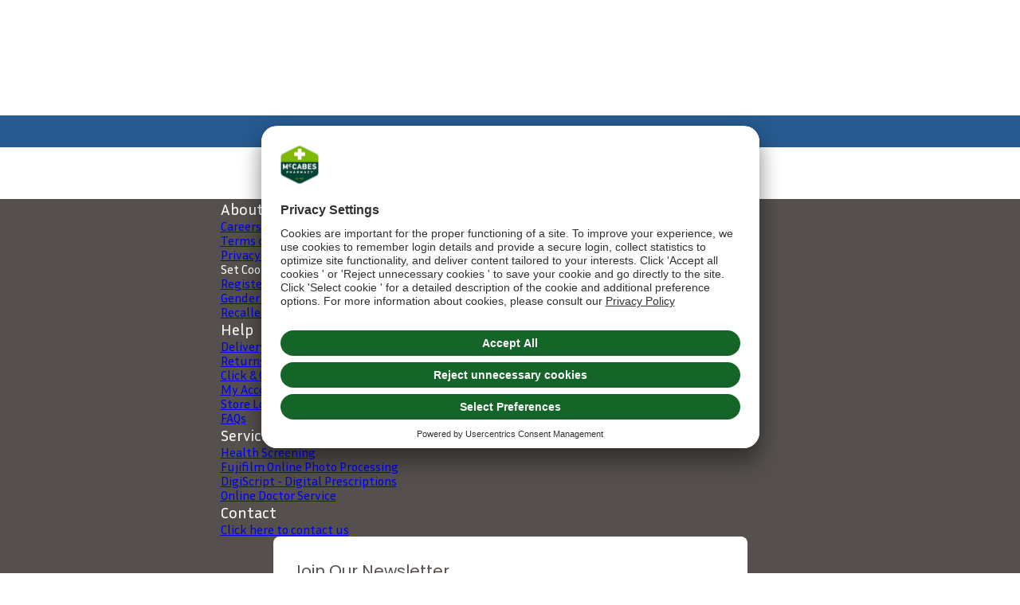

--- FILE ---
content_type: text/css
request_url: https://www.mccabespharmacy.com/cdn/shop/t/404/assets/compiled.styles.dc9d4477daa35af6b917.css?v=167922264921295319671766420958
body_size: 26649
content:
.buttonBack___1mlaL,.buttonFirst___2rhFr,.buttonLast___2yuh0,.buttonNext___2mOCa,.buttonNext___3Lm3s,.dot___3c3SI{cursor:pointer}.image___xtQGH{width:100%;height:100%;display:block}.spinner___27VUp{border:4px solid #a9a9a9;border-top-color:#000;border-radius:30px;width:30px;height:30px;animation-name:spin___S3UuE;animation-duration:1s;animation-timing-function:linear;animation-iteration-count:infinite;position:absolute;top:calc(50% - 15px);left:calc(50% - 15px)}@keyframes spin___S3UuE{0%{transform:rotate(0)}to{transform:rotate(1turn)}}.container___2O72F{width:100%;height:100%;position:relative;overflow:hidden}.overlay___IV4qY{opacity:0;cursor:zoom-in;transition:opacity .3s,transform .3s;position:absolute;inset:0}.hover___MYy31,.loading___1pvNI,.zoom___3kqYk{opacity:1}.imageLoadingSpinnerContainer___3UIPD{background-color:#f4f4f4;position:absolute;inset:0}.slide___3-Nqo{box-sizing:border-box;height:0;margin:0;list-style-type:none;display:block;position:relative}.slide___3-Nqo:focus{outline:none!important}.slideHorizontal___1NzNV{float:left}[dir=rtl] .slideHorizontal___1NzNV{direction:rtl;transform:scaleX(-1)}.slideInner___2mfX9{width:100%;height:100%;position:absolute;top:0;left:0}.focusRing___1airF{pointer-events:none;outline:5px solid highlight;position:absolute;inset:5px}@media (-webkit-device-pixel-ratio>=0){.focusRing___1airF{outline-style:auto;outline-color:-webkit-focus-ring-color}}.horizontalSlider___281Ls{position:relative;overflow:hidden}.horizontalSlider___281Ls:not(.touchDisabled___2qs4y){touch-action:pan-y pinch-zoom}[dir=rtl] .horizontalSlider___281Ls{direction:ltr;transform:scaleX(-1)}.horizontalSliderTray___1L-0W{width:100%;overflow:hidden}.verticalSlider___34ZFD{position:relative;overflow:hidden}.verticalSliderTray___267D8{overflow:hidden}.verticalTray___12Key{float:left}.verticalSlideTrayWrap___2nO7o{overflow:hidden}.sliderTray___-vHFQ{margin:0;padding:0;list-style:none;display:block}.sliderAnimation___300FY{will-change:transform;transition:transform .5s cubic-bezier(.645,.045,.355,1)}.masterSpinnerContainer___1Z6hB{background-color:#f4f4f4;position:absolute;inset:0}:root{--transition-duration-short:.1s;--transition-duration-medium:.275s;--transition-duration-long:.5s;--transition-easing-short:ease-out;--transition-easing-medium:cubic-bezier(.23,1,.32,1);--transition-easing-long:cubic-bezier(.23,1,.32,1);--box-shadow:var(--ui-shadow-offset-y)var(--ui-shadow-offset-x)var(--ui-shadow-blur-radius)var(--ui-shadow-spread-radius)oklch(from var(--color-shadow)l c h/var(--ui-shadow-opacity));--box-shadow-hover:var(--box-shadow);--box-shadow-active:var(--box-shadow);--overlay:oklch(from var(--color-overlay)l c h/var(--ui-overlay-opacity));--ui-product-controls-max-width:250px;--icon-search:url("data:image/svg+xml;charset=utf8,%3Csvg xmlns=%27http://www.w3.org/2000/svg%27 viewBox=%270,0,24,24%27 stroke=%27var%28--color-brand-primary%29%27 stroke-linecap=%27round%27 stroke-width=%272%27%3E%3Ccircle cx=%279.5%27 cy=%279.5%27 r=%275%27 fill=%27none%27/%3E%3Cline x1=%2713.5%27 y1=%2713.5%27 x2=%2719%27 y2=%2719%27/%3E%3C/svg%3E");--icon-tick-primary:url("data:image/svg+xml;charset=utf8,%3Csvg xmlns=%27http://www.w3.org/2000/svg%27 viewBox=%270,0,18,15%27%3E%3Cpolyline points=%272.25 7.75,7 12.75,15.75 3.25%27 fill=%27none%27 stroke=%27var%28--color-brand-primary%29%27 stroke-linecap=%27round%27 stroke-linejoin=%27round%27 stroke-width=%272.5%27/%3E%3C/svg%3E");--icon-tick-background:url("data:image/svg+xml;charset=utf8,%3Csvg xmlns=%27http://www.w3.org/2000/svg%27 viewBox=%270,0,18,15%27%3E%3Cpolyline points=%272.25 7.75,7 12.75,15.75 3.25%27 fill=%27none%27 stroke=%27var%28--color-background-primary%29%27 stroke-linecap=%27round%27 stroke-linejoin=%27round%27 stroke-width=%272.5%27/%3E%3C/svg%3E");--icon-arrow-pixel-grid-primary:url("data:image/svg+xml;charset=utf8,%3Csvg xmlns=%27http://www.w3.org/2000/svg%27 viewBox=%270,0,17,12%27 stroke=%27var%28--color-brand-primary%29%27 stroke-linecap=%27round%27 stroke-width=%272%27%3E%3Cline x1=%272%27 y1=%276%27 x2=%2713%27 y2=%276%27/%3E%3Cpolyline points=%2711 2,15 6,11 10%27 fill=%27none%27/%3E%3C/svg%3E");--icon-arrow-pixel-grid-background:url("data:image/svg+xml;charset=utf8,%3Csvg xmlns=%27http://www.w3.org/2000/svg%27 viewBox=%270,0,17,12%27 stroke=%27var%28--color-background-primary%29%27 stroke-linecap=%27round%27 stroke-width=%272%27%3E%3Cline x1=%272%27 y1=%276%27 x2=%2713%27 y2=%276%27/%3E%3Cpolyline points=%2711 2,15 6,11 10%27 fill=%27none%27/%3E%3C/svg%3E");--icon-close:url("data:image/svg+xml;charset=utf8,%3Csvg xmlns=%27http://www.w3.org/2000/svg%27 viewBox=%270,0,14,14%27 stroke=%27var%28--color-text-primary%29%27 stroke-linecap=%27round%27 stroke-width=%272%27%3E%3Cline x1=%272%27 y1=%272%27 x2=%2712%27 y2=%2712%27/%3E%3Cline x1=%272%27 y1=%2712%27 x2=%2712%27 y2=%272%27/%3E%3C/svg%3E");--icon-chevron:url("data:image/svg+xml;charset=utf8,%3Csvg xmlns=%27http://www.w3.org/2000/svg%27 viewBox=%270,0,10,6%27%3E%3Cpolyline points=%272 1.25,5 4.25,8 1.25%27 fill=%27none%27 stroke=%27var%28--color-brand-primary%29%27 stroke-linecap=%27round%27 stroke-width=%272%27/%3E%3C/svg%3E");--icon-info:url("data:image/svg+xml;charset=utf8,%3Csvg xmlns=%27http://www.w3.org/2000/svg%27 viewBox=%270,0,32,32%27%3E%3Cpath d=%27M15.667,0c8.652,0,15.666,7.015,15.666,15.667,0,8.652-7.014,15.666-15.666,15.666C7.015,31.333,0,24.319,0,15.667,0,7.015,7.015,0,15.667,0%27 fill=%27var%28--color-status-info%29%27/%3E%3Cpath d=%27M16.771,8.447c.264.296.396.67.396,1.118,0,.474-.15.876-.445,1.197-.3.323-.664.483-1.098.483-.437,0-.79-.145-1.06-.432-.27-.29-.405-.653-.405-1.091,0-.46.16-.864.483-1.205.325-.344.69-.517,1.099-.517.421,0,.764.15,1.03.447m-.305,5.135c.282.395.425.963.425,1.701,0,.396-.055.995-.161,1.792-.104.797-.17,1.309-.196,1.534-.03.172-.08.55-.16,1.138-.079.587-.118.992-.118,1.216,0,.344.098.515.298.515.354,0,.677-.521.97-1.563l1.068.315c-.078.439-.25.891-.517,1.365-.258.47-.608.884-1.028,1.218-.42.337-.91.506-1.463.506-.699,0-1.19-.185-1.476-.555-.282-.368-.425-.93-.425-1.68,0-.595.12-1.643.356-3.149.198-1.292.298-2.156.298-2.593,0-.342-.106-.513-.317-.513-.343,0-.66.521-.95,1.563L12,16.077c.08-.423.255-.876.525-1.358.27-.48.62-.889,1.05-1.225.418-.334.94-.513,1.475-.506.66,0,1.132.198,1.416.594%27 fill=%27var%28--color-background-primary%29%27/%3E%3C/svg%3E");--icon-warning:url("data:image/svg+xml;charset=utf8,%3Csvg xmlns=%27http://www.w3.org/2000/svg%27 viewBox=%270,0,32,30%27%3E%3Cpath d=%27M31.187,26.414c1.031-1.781,1.038-3.903.013-5.678L20.91,2.916C19.892,1.122,18.052.058,15.99.058a5.61,5.61,0,0,0-4.922,2.852L.764,20.75a5.654,5.654,0,0,0,.02,5.71,5.623,5.623,0,0,0,4.908,2.818h20.554c2.056,0,3.903-1.07,4.94-2.864z%27 fill=%27var%28--color-text-primary%29%27/%3E%3Cpath d=%27M15.982,20.592a1.66,1.66,0,0,0-1.643,1.643c0,.893.75,1.642,1.643,1.642.86,0,1.643-.749,1.603-1.603a1.604,1.604,0,0,0-1.603-1.682zM15.575,9.06c-.782.223-1.269.933-1.269,1.794.04.519.073,1.045.112,1.564l.335,5.894c.04.67.559,1.156,1.229,1.156s1.196-.519,1.229-1.196c0-.407,0-.782.04-1.196.071-1.268.15-2.536.223-3.804.039-.821.111-1.643.15-2.464,0-.296-.039-.559-.15-.822a1.647,1.647,0,0,0-1.9-.926z%27 fill=%27var%28--color-background-primary%29%27/%3E%3C/svg%3E");--icon-error:url("data:image/svg+xml;charset=utf8,%3Csvg xmlns=%27http://www.w3.org/2000/svg%27 viewBox=%270,0,32,32%27 stroke=%27var%28--color-background-primary%29%27 stroke-linecap=%27round%27 stroke-width=%272%27%3E%3Ccircle cx=%2716%27 cy=%2716%27 r=%2716%27 fill=%27var%28--color-status-error%29%27/%3E%3Cline x1=%2711%27 y1=%2711%27 x2=%2721%27 y2=%2721%27/%3E%3Cline x1=%2711%27 y1=%2721%27 x2=%2721%27 y2=%2711%27/%3E%3C/svg%3E")}html{scrollbar-gutter:stable;font-size:16px}body{background-color:var(--color-background-primary);min-width:375px;color:var(--color-text-primary);font-family:var(--ui-font-family),-apple-system,BlinkMacSystemFont,"Segoe UI",Roboto,"Helvetica Neue",Arial,sans-serif,"Apple Color Emoji","Segoe UI Emoji","Segoe UI Symbol";font-size:16px;font-weight:var(--ui-font-weight-regular)}#payment-method-icons{visibility:hidden;display:none}.image__container{width:100%;position:relative;overflow:hidden}.image__container img{width:100%;height:100%;position:absolute;inset:0}.image__container--cover{border-radius:var(--ui-border-radius)}.image__container--cover img{object-fit:cover}.image__container--contain img{object-fit:contain}.image__container--rounded{border-radius:var(--ui-border-radius)}.image__container--shadow{border-radius:var(--ui-border-radius);box-shadow:var(--box-shadow)}.container,.container-fluid,.container-xl,.container-lg,.container-md,.container-sm{--bs-gutter-x:40px;--bs-gutter-y:0;width:100%;padding-right:calc(var(--bs-gutter-x)*.5);padding-left:calc(var(--bs-gutter-x)*.5);margin-left:auto;margin-right:auto}.container{max-width:767px}@media (width>=768px){.container-md,.container{max-width:1023px}}@media (width>=1024px){.container-lg,.container-md,.container{max-width:1239px}}@media (width>=1240px){.container-xl,.container-lg,.container-md,.container{max-width:1240px}}:root{--bs-breakpoint-sm:0;--bs-breakpoint-md:768px;--bs-breakpoint-lg:1024px;--bs-breakpoint-xl:1240px}.row{--bs-gutter-x:20px;--bs-gutter-y:0;margin-top:calc(-1*var(--bs-gutter-y));margin-right:calc(-.5*var(--bs-gutter-x));margin-left:calc(-.5*var(--bs-gutter-x));flex-wrap:wrap;display:flex}.row>*{box-sizing:border-box;width:100%;max-width:100%;padding-right:calc(var(--bs-gutter-x)*.5);padding-left:calc(var(--bs-gutter-x)*.5);margin-top:var(--bs-gutter-y);flex-shrink:0}.col{flex:1 0 0}.row-cols-auto>*{flex:none;width:auto}.row-cols-1>*{flex:none;width:100%}.row-cols-2>*{flex:none;width:50%}.row-cols-3>*{flex:none;width:33.3333%}.row-cols-4>*{flex:none;width:25%}.row-cols-5>*{flex:none;width:20%}.row-cols-6>*{flex:none;width:16.6667%}.col-auto{flex:none;width:auto}.col-1{flex:none;width:8.33333%}.col-2{flex:none;width:16.6667%}.col-3{flex:none;width:25%}.col-4{flex:none;width:33.3333%}.col-5{flex:none;width:41.6667%}.col-6{flex:none;width:50%}.col-7{flex:none;width:58.3333%}.col-8{flex:none;width:66.6667%}.col-9{flex:none;width:75%}.col-10{flex:none;width:83.3333%}.col-11{flex:none;width:91.6667%}.col-12{flex:none;width:100%}.offset-1{margin-left:8.33333%}.offset-2{margin-left:16.6667%}.offset-3{margin-left:25%}.offset-4{margin-left:33.3333%}.offset-5{margin-left:41.6667%}.offset-6{margin-left:50%}.offset-7{margin-left:58.3333%}.offset-8{margin-left:66.6667%}.offset-9{margin-left:75%}.offset-10{margin-left:83.3333%}.offset-11{margin-left:91.6667%}.g-0,.gx-0{--bs-gutter-x:0}.g-0,.gy-0{--bs-gutter-y:0}.g-5,.gx-5{--bs-gutter-x:5px}.g-5,.gy-5{--bs-gutter-y:5px}.g-10,.gx-10{--bs-gutter-x:10px}.g-10,.gy-10{--bs-gutter-y:10px}.g-20,.gx-20{--bs-gutter-x:20px}.g-20,.gy-20{--bs-gutter-y:20px}.g-30,.gx-30{--bs-gutter-x:30px}.g-30,.gy-30{--bs-gutter-y:30px}.g-40,.gx-40{--bs-gutter-x:40px}.g-40,.gy-40{--bs-gutter-y:40px}.g-50,.gx-50{--bs-gutter-x:50px}.g-50,.gy-50{--bs-gutter-y:50px}.g-60,.gx-60{--bs-gutter-x:60px}.g-60,.gy-60{--bs-gutter-y:60px}@media (width>=768px){.col-md{flex:1 0 0}.row-cols-md-auto>*{flex:none;width:auto}.row-cols-md-1>*{flex:none;width:100%}.row-cols-md-2>*{flex:none;width:50%}.row-cols-md-3>*{flex:none;width:33.3333%}.row-cols-md-4>*{flex:none;width:25%}.row-cols-md-5>*{flex:none;width:20%}.row-cols-md-6>*{flex:none;width:16.6667%}.col-md-auto{flex:none;width:auto}.col-md-1{flex:none;width:8.33333%}.col-md-2{flex:none;width:16.6667%}.col-md-3{flex:none;width:25%}.col-md-4{flex:none;width:33.3333%}.col-md-5{flex:none;width:41.6667%}.col-md-6{flex:none;width:50%}.col-md-7{flex:none;width:58.3333%}.col-md-8{flex:none;width:66.6667%}.col-md-9{flex:none;width:75%}.col-md-10{flex:none;width:83.3333%}.col-md-11{flex:none;width:91.6667%}.col-md-12{flex:none;width:100%}.offset-md-0{margin-left:0}.offset-md-1{margin-left:8.33333%}.offset-md-2{margin-left:16.6667%}.offset-md-3{margin-left:25%}.offset-md-4{margin-left:33.3333%}.offset-md-5{margin-left:41.6667%}.offset-md-6{margin-left:50%}.offset-md-7{margin-left:58.3333%}.offset-md-8{margin-left:66.6667%}.offset-md-9{margin-left:75%}.offset-md-10{margin-left:83.3333%}.offset-md-11{margin-left:91.6667%}.g-md-0,.gx-md-0{--bs-gutter-x:0}.g-md-0,.gy-md-0{--bs-gutter-y:0}.g-md-5,.gx-md-5{--bs-gutter-x:5px}.g-md-5,.gy-md-5{--bs-gutter-y:5px}.g-md-10,.gx-md-10{--bs-gutter-x:10px}.g-md-10,.gy-md-10{--bs-gutter-y:10px}.g-md-20,.gx-md-20{--bs-gutter-x:20px}.g-md-20,.gy-md-20{--bs-gutter-y:20px}.g-md-30,.gx-md-30{--bs-gutter-x:30px}.g-md-30,.gy-md-30{--bs-gutter-y:30px}.g-md-40,.gx-md-40{--bs-gutter-x:40px}.g-md-40,.gy-md-40{--bs-gutter-y:40px}.g-md-50,.gx-md-50{--bs-gutter-x:50px}.g-md-50,.gy-md-50{--bs-gutter-y:50px}.g-md-60,.gx-md-60{--bs-gutter-x:60px}.g-md-60,.gy-md-60{--bs-gutter-y:60px}}@media (width>=1024px){.col-lg{flex:1 0 0}.row-cols-lg-auto>*{flex:none;width:auto}.row-cols-lg-1>*{flex:none;width:100%}.row-cols-lg-2>*{flex:none;width:50%}.row-cols-lg-3>*{flex:none;width:33.3333%}.row-cols-lg-4>*{flex:none;width:25%}.row-cols-lg-5>*{flex:none;width:20%}.row-cols-lg-6>*{flex:none;width:16.6667%}.col-lg-auto{flex:none;width:auto}.col-lg-1{flex:none;width:8.33333%}.col-lg-2{flex:none;width:16.6667%}.col-lg-3{flex:none;width:25%}.col-lg-4{flex:none;width:33.3333%}.col-lg-5{flex:none;width:41.6667%}.col-lg-6{flex:none;width:50%}.col-lg-7{flex:none;width:58.3333%}.col-lg-8{flex:none;width:66.6667%}.col-lg-9{flex:none;width:75%}.col-lg-10{flex:none;width:83.3333%}.col-lg-11{flex:none;width:91.6667%}.col-lg-12{flex:none;width:100%}.offset-lg-0{margin-left:0}.offset-lg-1{margin-left:8.33333%}.offset-lg-2{margin-left:16.6667%}.offset-lg-3{margin-left:25%}.offset-lg-4{margin-left:33.3333%}.offset-lg-5{margin-left:41.6667%}.offset-lg-6{margin-left:50%}.offset-lg-7{margin-left:58.3333%}.offset-lg-8{margin-left:66.6667%}.offset-lg-9{margin-left:75%}.offset-lg-10{margin-left:83.3333%}.offset-lg-11{margin-left:91.6667%}.g-lg-0,.gx-lg-0{--bs-gutter-x:0}.g-lg-0,.gy-lg-0{--bs-gutter-y:0}.g-lg-5,.gx-lg-5{--bs-gutter-x:5px}.g-lg-5,.gy-lg-5{--bs-gutter-y:5px}.g-lg-10,.gx-lg-10{--bs-gutter-x:10px}.g-lg-10,.gy-lg-10{--bs-gutter-y:10px}.g-lg-20,.gx-lg-20{--bs-gutter-x:20px}.g-lg-20,.gy-lg-20{--bs-gutter-y:20px}.g-lg-30,.gx-lg-30{--bs-gutter-x:30px}.g-lg-30,.gy-lg-30{--bs-gutter-y:30px}.g-lg-40,.gx-lg-40{--bs-gutter-x:40px}.g-lg-40,.gy-lg-40{--bs-gutter-y:40px}.g-lg-50,.gx-lg-50{--bs-gutter-x:50px}.g-lg-50,.gy-lg-50{--bs-gutter-y:50px}.g-lg-60,.gx-lg-60{--bs-gutter-x:60px}.g-lg-60,.gy-lg-60{--bs-gutter-y:60px}}@media (width>=1240px){.col-xl{flex:1 0 0}.row-cols-xl-auto>*{flex:none;width:auto}.row-cols-xl-1>*{flex:none;width:100%}.row-cols-xl-2>*{flex:none;width:50%}.row-cols-xl-3>*{flex:none;width:33.3333%}.row-cols-xl-4>*{flex:none;width:25%}.row-cols-xl-5>*{flex:none;width:20%}.row-cols-xl-6>*{flex:none;width:16.6667%}.col-xl-auto{flex:none;width:auto}.col-xl-1{flex:none;width:8.33333%}.col-xl-2{flex:none;width:16.6667%}.col-xl-3{flex:none;width:25%}.col-xl-4{flex:none;width:33.3333%}.col-xl-5{flex:none;width:41.6667%}.col-xl-6{flex:none;width:50%}.col-xl-7{flex:none;width:58.3333%}.col-xl-8{flex:none;width:66.6667%}.col-xl-9{flex:none;width:75%}.col-xl-10{flex:none;width:83.3333%}.col-xl-11{flex:none;width:91.6667%}.col-xl-12{flex:none;width:100%}.offset-xl-0{margin-left:0}.offset-xl-1{margin-left:8.33333%}.offset-xl-2{margin-left:16.6667%}.offset-xl-3{margin-left:25%}.offset-xl-4{margin-left:33.3333%}.offset-xl-5{margin-left:41.6667%}.offset-xl-6{margin-left:50%}.offset-xl-7{margin-left:58.3333%}.offset-xl-8{margin-left:66.6667%}.offset-xl-9{margin-left:75%}.offset-xl-10{margin-left:83.3333%}.offset-xl-11{margin-left:91.6667%}.g-xl-0,.gx-xl-0{--bs-gutter-x:0}.g-xl-0,.gy-xl-0{--bs-gutter-y:0}.g-xl-5,.gx-xl-5{--bs-gutter-x:5px}.g-xl-5,.gy-xl-5{--bs-gutter-y:5px}.g-xl-10,.gx-xl-10{--bs-gutter-x:10px}.g-xl-10,.gy-xl-10{--bs-gutter-y:10px}.g-xl-20,.gx-xl-20{--bs-gutter-x:20px}.g-xl-20,.gy-xl-20{--bs-gutter-y:20px}.g-xl-30,.gx-xl-30{--bs-gutter-x:30px}.g-xl-30,.gy-xl-30{--bs-gutter-y:30px}.g-xl-40,.gx-xl-40{--bs-gutter-x:40px}.g-xl-40,.gy-xl-40{--bs-gutter-y:40px}.g-xl-50,.gx-xl-50{--bs-gutter-x:50px}.g-xl-50,.gy-xl-50{--bs-gutter-y:50px}.g-xl-60,.gx-xl-60{--bs-gutter-x:60px}.g-xl-60,.gy-xl-60{--bs-gutter-y:60px}}.d-inline{display:inline!important}.d-inline-block{display:inline-block!important}.d-block{display:block!important}.d-grid{display:grid!important}.d-inline-grid{display:inline-grid!important}.d-table{display:table!important}.d-table-row{display:table-row!important}.d-table-cell{display:table-cell!important}.d-flex{display:flex!important}.d-inline-flex{display:inline-flex!important}.d-none{display:none!important}.flex-fill{flex:auto!important}.flex-row{flex-direction:row!important}.flex-column{flex-direction:column!important}.flex-row-reverse{flex-direction:row-reverse!important}.flex-column-reverse{flex-direction:column-reverse!important}.flex-grow-0{flex-grow:0!important}.flex-grow-1{flex-grow:1!important}.flex-shrink-0{flex-shrink:0!important}.flex-shrink-1{flex-shrink:1!important}.flex-wrap{flex-wrap:wrap!important}.flex-nowrap{flex-wrap:nowrap!important}.flex-wrap-reverse{flex-wrap:wrap-reverse!important}.justify-content-start{justify-content:flex-start!important}.justify-content-end{justify-content:flex-end!important}.justify-content-center{justify-content:center!important}.justify-content-between{justify-content:space-between!important}.justify-content-around{justify-content:space-around!important}.justify-content-evenly{justify-content:space-evenly!important}.align-items-start{align-items:flex-start!important}.align-items-end{align-items:flex-end!important}.align-items-center{align-items:center!important}.align-items-baseline{align-items:baseline!important}.align-items-stretch{align-items:stretch!important}.align-content-start{align-content:flex-start!important}.align-content-end{align-content:flex-end!important}.align-content-center{align-content:center!important}.align-content-between{align-content:space-between!important}.align-content-around{align-content:space-around!important}.align-content-stretch{align-content:stretch!important}.align-self-auto{align-self:auto!important}.align-self-start{align-self:flex-start!important}.align-self-end{align-self:flex-end!important}.align-self-center{align-self:center!important}.align-self-baseline{align-self:baseline!important}.align-self-stretch{align-self:stretch!important}.order-first{order:-1!important}.order-0{order:0!important}.order-1{order:1!important}.order-2{order:2!important}.order-3{order:3!important}.order-4{order:4!important}.order-5{order:5!important}.order-last{order:6!important}.m-0{margin:0!important}.m-5{margin:5px!important}.m-10{margin:10px!important}.m-20{margin:20px!important}.m-30{margin:30px!important}.m-40{margin:40px!important}.m-50{margin:50px!important}.m-60{margin:60px!important}.m-auto{margin:auto!important}.mx-0{margin-left:0!important;margin-right:0!important}.mx-5{margin-left:5px!important;margin-right:5px!important}.mx-10{margin-left:10px!important;margin-right:10px!important}.mx-20{margin-left:20px!important;margin-right:20px!important}.mx-30{margin-left:30px!important;margin-right:30px!important}.mx-40{margin-left:40px!important;margin-right:40px!important}.mx-50{margin-left:50px!important;margin-right:50px!important}.mx-60{margin-left:60px!important;margin-right:60px!important}.mx-auto{margin-left:auto!important;margin-right:auto!important}.my-0{margin-top:0!important;margin-bottom:0!important}.my-5{margin-top:5px!important;margin-bottom:5px!important}.my-10{margin-top:10px!important;margin-bottom:10px!important}.my-20{margin-top:20px!important;margin-bottom:20px!important}.my-30{margin-top:30px!important;margin-bottom:30px!important}.my-40{margin-top:40px!important;margin-bottom:40px!important}.my-50{margin-top:50px!important;margin-bottom:50px!important}.my-60{margin-top:60px!important;margin-bottom:60px!important}.my-auto{margin-top:auto!important;margin-bottom:auto!important}.mt-0{margin-top:0!important}.mt-5{margin-top:5px!important}.mt-10{margin-top:10px!important}.mt-20{margin-top:20px!important}.mt-30{margin-top:30px!important}.mt-40{margin-top:40px!important}.mt-50{margin-top:50px!important}.mt-60{margin-top:60px!important}.mt-auto{margin-top:auto!important}.me-0{margin-right:0!important}.me-5{margin-right:5px!important}.me-10{margin-right:10px!important}.me-20{margin-right:20px!important}.me-30{margin-right:30px!important}.me-40{margin-right:40px!important}.me-50{margin-right:50px!important}.me-60{margin-right:60px!important}.me-auto{margin-right:auto!important}.mb-0{margin-bottom:0!important}.mb-5{margin-bottom:5px!important}.mb-10{margin-bottom:10px!important}.mb-20{margin-bottom:20px!important}.mb-30{margin-bottom:30px!important}.mb-40{margin-bottom:40px!important}.mb-50{margin-bottom:50px!important}.mb-60{margin-bottom:60px!important}.mb-auto{margin-bottom:auto!important}.ms-0{margin-left:0!important}.ms-5{margin-left:5px!important}.ms-10{margin-left:10px!important}.ms-20{margin-left:20px!important}.ms-30{margin-left:30px!important}.ms-40{margin-left:40px!important}.ms-50{margin-left:50px!important}.ms-60{margin-left:60px!important}.ms-auto{margin-left:auto!important}.p-0{padding:0!important}.p-5{padding:5px!important}.p-10{padding:10px!important}.p-20{padding:20px!important}.p-30{padding:30px!important}.p-40{padding:40px!important}.p-50{padding:50px!important}.p-60{padding:60px!important}.px-0{padding-left:0!important;padding-right:0!important}.px-5{padding-left:5px!important;padding-right:5px!important}.px-10{padding-left:10px!important;padding-right:10px!important}.px-20{padding-left:20px!important;padding-right:20px!important}.px-30{padding-left:30px!important;padding-right:30px!important}.px-40{padding-left:40px!important;padding-right:40px!important}.px-50{padding-left:50px!important;padding-right:50px!important}.px-60{padding-left:60px!important;padding-right:60px!important}.py-0{padding-top:0!important;padding-bottom:0!important}.py-5{padding-top:5px!important;padding-bottom:5px!important}.py-10{padding-top:10px!important;padding-bottom:10px!important}.py-20{padding-top:20px!important;padding-bottom:20px!important}.py-30{padding-top:30px!important;padding-bottom:30px!important}.py-40{padding-top:40px!important;padding-bottom:40px!important}.py-50{padding-top:50px!important;padding-bottom:50px!important}.py-60{padding-top:60px!important;padding-bottom:60px!important}.pt-0{padding-top:0!important}.pt-5{padding-top:5px!important}.pt-10{padding-top:10px!important}.pt-20{padding-top:20px!important}.pt-30{padding-top:30px!important}.pt-40{padding-top:40px!important}.pt-50{padding-top:50px!important}.pt-60{padding-top:60px!important}.pe-0{padding-right:0!important}.pe-5{padding-right:5px!important}.pe-10{padding-right:10px!important}.pe-20{padding-right:20px!important}.pe-30{padding-right:30px!important}.pe-40{padding-right:40px!important}.pe-50{padding-right:50px!important}.pe-60{padding-right:60px!important}.pb-0{padding-bottom:0!important}.pb-5{padding-bottom:5px!important}.pb-10{padding-bottom:10px!important}.pb-20{padding-bottom:20px!important}.pb-30{padding-bottom:30px!important}.pb-40{padding-bottom:40px!important}.pb-50{padding-bottom:50px!important}.pb-60{padding-bottom:60px!important}.ps-0{padding-left:0!important}.ps-5{padding-left:5px!important}.ps-10{padding-left:10px!important}.ps-20{padding-left:20px!important}.ps-30{padding-left:30px!important}.ps-40{padding-left:40px!important}.ps-50{padding-left:50px!important}.ps-60{padding-left:60px!important}@media (width>=768px){.d-md-inline{display:inline!important}.d-md-inline-block{display:inline-block!important}.d-md-block{display:block!important}.d-md-grid{display:grid!important}.d-md-inline-grid{display:inline-grid!important}.d-md-table{display:table!important}.d-md-table-row{display:table-row!important}.d-md-table-cell{display:table-cell!important}.d-md-flex{display:flex!important}.d-md-inline-flex{display:inline-flex!important}.d-md-none{display:none!important}.flex-md-fill{flex:auto!important}.flex-md-row{flex-direction:row!important}.flex-md-column{flex-direction:column!important}.flex-md-row-reverse{flex-direction:row-reverse!important}.flex-md-column-reverse{flex-direction:column-reverse!important}.flex-md-grow-0{flex-grow:0!important}.flex-md-grow-1{flex-grow:1!important}.flex-md-shrink-0{flex-shrink:0!important}.flex-md-shrink-1{flex-shrink:1!important}.flex-md-wrap{flex-wrap:wrap!important}.flex-md-nowrap{flex-wrap:nowrap!important}.flex-md-wrap-reverse{flex-wrap:wrap-reverse!important}.justify-content-md-start{justify-content:flex-start!important}.justify-content-md-end{justify-content:flex-end!important}.justify-content-md-center{justify-content:center!important}.justify-content-md-between{justify-content:space-between!important}.justify-content-md-around{justify-content:space-around!important}.justify-content-md-evenly{justify-content:space-evenly!important}.align-items-md-start{align-items:flex-start!important}.align-items-md-end{align-items:flex-end!important}.align-items-md-center{align-items:center!important}.align-items-md-baseline{align-items:baseline!important}.align-items-md-stretch{align-items:stretch!important}.align-content-md-start{align-content:flex-start!important}.align-content-md-end{align-content:flex-end!important}.align-content-md-center{align-content:center!important}.align-content-md-between{align-content:space-between!important}.align-content-md-around{align-content:space-around!important}.align-content-md-stretch{align-content:stretch!important}.align-self-md-auto{align-self:auto!important}.align-self-md-start{align-self:flex-start!important}.align-self-md-end{align-self:flex-end!important}.align-self-md-center{align-self:center!important}.align-self-md-baseline{align-self:baseline!important}.align-self-md-stretch{align-self:stretch!important}.order-md-first{order:-1!important}.order-md-0{order:0!important}.order-md-1{order:1!important}.order-md-2{order:2!important}.order-md-3{order:3!important}.order-md-4{order:4!important}.order-md-5{order:5!important}.order-md-last{order:6!important}.m-md-0{margin:0!important}.m-md-5{margin:5px!important}.m-md-10{margin:10px!important}.m-md-20{margin:20px!important}.m-md-30{margin:30px!important}.m-md-40{margin:40px!important}.m-md-50{margin:50px!important}.m-md-60{margin:60px!important}.m-md-auto{margin:auto!important}.mx-md-0{margin-left:0!important;margin-right:0!important}.mx-md-5{margin-left:5px!important;margin-right:5px!important}.mx-md-10{margin-left:10px!important;margin-right:10px!important}.mx-md-20{margin-left:20px!important;margin-right:20px!important}.mx-md-30{margin-left:30px!important;margin-right:30px!important}.mx-md-40{margin-left:40px!important;margin-right:40px!important}.mx-md-50{margin-left:50px!important;margin-right:50px!important}.mx-md-60{margin-left:60px!important;margin-right:60px!important}.mx-md-auto{margin-left:auto!important;margin-right:auto!important}.my-md-0{margin-top:0!important;margin-bottom:0!important}.my-md-5{margin-top:5px!important;margin-bottom:5px!important}.my-md-10{margin-top:10px!important;margin-bottom:10px!important}.my-md-20{margin-top:20px!important;margin-bottom:20px!important}.my-md-30{margin-top:30px!important;margin-bottom:30px!important}.my-md-40{margin-top:40px!important;margin-bottom:40px!important}.my-md-50{margin-top:50px!important;margin-bottom:50px!important}.my-md-60{margin-top:60px!important;margin-bottom:60px!important}.my-md-auto{margin-top:auto!important;margin-bottom:auto!important}.mt-md-0{margin-top:0!important}.mt-md-5{margin-top:5px!important}.mt-md-10{margin-top:10px!important}.mt-md-20{margin-top:20px!important}.mt-md-30{margin-top:30px!important}.mt-md-40{margin-top:40px!important}.mt-md-50{margin-top:50px!important}.mt-md-60{margin-top:60px!important}.mt-md-auto{margin-top:auto!important}.me-md-0{margin-right:0!important}.me-md-5{margin-right:5px!important}.me-md-10{margin-right:10px!important}.me-md-20{margin-right:20px!important}.me-md-30{margin-right:30px!important}.me-md-40{margin-right:40px!important}.me-md-50{margin-right:50px!important}.me-md-60{margin-right:60px!important}.me-md-auto{margin-right:auto!important}.mb-md-0{margin-bottom:0!important}.mb-md-5{margin-bottom:5px!important}.mb-md-10{margin-bottom:10px!important}.mb-md-20{margin-bottom:20px!important}.mb-md-30{margin-bottom:30px!important}.mb-md-40{margin-bottom:40px!important}.mb-md-50{margin-bottom:50px!important}.mb-md-60{margin-bottom:60px!important}.mb-md-auto{margin-bottom:auto!important}.ms-md-0{margin-left:0!important}.ms-md-5{margin-left:5px!important}.ms-md-10{margin-left:10px!important}.ms-md-20{margin-left:20px!important}.ms-md-30{margin-left:30px!important}.ms-md-40{margin-left:40px!important}.ms-md-50{margin-left:50px!important}.ms-md-60{margin-left:60px!important}.ms-md-auto{margin-left:auto!important}.p-md-0{padding:0!important}.p-md-5{padding:5px!important}.p-md-10{padding:10px!important}.p-md-20{padding:20px!important}.p-md-30{padding:30px!important}.p-md-40{padding:40px!important}.p-md-50{padding:50px!important}.p-md-60{padding:60px!important}.px-md-0{padding-left:0!important;padding-right:0!important}.px-md-5{padding-left:5px!important;padding-right:5px!important}.px-md-10{padding-left:10px!important;padding-right:10px!important}.px-md-20{padding-left:20px!important;padding-right:20px!important}.px-md-30{padding-left:30px!important;padding-right:30px!important}.px-md-40{padding-left:40px!important;padding-right:40px!important}.px-md-50{padding-left:50px!important;padding-right:50px!important}.px-md-60{padding-left:60px!important;padding-right:60px!important}.py-md-0{padding-top:0!important;padding-bottom:0!important}.py-md-5{padding-top:5px!important;padding-bottom:5px!important}.py-md-10{padding-top:10px!important;padding-bottom:10px!important}.py-md-20{padding-top:20px!important;padding-bottom:20px!important}.py-md-30{padding-top:30px!important;padding-bottom:30px!important}.py-md-40{padding-top:40px!important;padding-bottom:40px!important}.py-md-50{padding-top:50px!important;padding-bottom:50px!important}.py-md-60{padding-top:60px!important;padding-bottom:60px!important}.pt-md-0{padding-top:0!important}.pt-md-5{padding-top:5px!important}.pt-md-10{padding-top:10px!important}.pt-md-20{padding-top:20px!important}.pt-md-30{padding-top:30px!important}.pt-md-40{padding-top:40px!important}.pt-md-50{padding-top:50px!important}.pt-md-60{padding-top:60px!important}.pe-md-0{padding-right:0!important}.pe-md-5{padding-right:5px!important}.pe-md-10{padding-right:10px!important}.pe-md-20{padding-right:20px!important}.pe-md-30{padding-right:30px!important}.pe-md-40{padding-right:40px!important}.pe-md-50{padding-right:50px!important}.pe-md-60{padding-right:60px!important}.pb-md-0{padding-bottom:0!important}.pb-md-5{padding-bottom:5px!important}.pb-md-10{padding-bottom:10px!important}.pb-md-20{padding-bottom:20px!important}.pb-md-30{padding-bottom:30px!important}.pb-md-40{padding-bottom:40px!important}.pb-md-50{padding-bottom:50px!important}.pb-md-60{padding-bottom:60px!important}.ps-md-0{padding-left:0!important}.ps-md-5{padding-left:5px!important}.ps-md-10{padding-left:10px!important}.ps-md-20{padding-left:20px!important}.ps-md-30{padding-left:30px!important}.ps-md-40{padding-left:40px!important}.ps-md-50{padding-left:50px!important}.ps-md-60{padding-left:60px!important}}@media (width>=1024px){.d-lg-inline{display:inline!important}.d-lg-inline-block{display:inline-block!important}.d-lg-block{display:block!important}.d-lg-grid{display:grid!important}.d-lg-inline-grid{display:inline-grid!important}.d-lg-table{display:table!important}.d-lg-table-row{display:table-row!important}.d-lg-table-cell{display:table-cell!important}.d-lg-flex{display:flex!important}.d-lg-inline-flex{display:inline-flex!important}.d-lg-none{display:none!important}.flex-lg-fill{flex:auto!important}.flex-lg-row{flex-direction:row!important}.flex-lg-column{flex-direction:column!important}.flex-lg-row-reverse{flex-direction:row-reverse!important}.flex-lg-column-reverse{flex-direction:column-reverse!important}.flex-lg-grow-0{flex-grow:0!important}.flex-lg-grow-1{flex-grow:1!important}.flex-lg-shrink-0{flex-shrink:0!important}.flex-lg-shrink-1{flex-shrink:1!important}.flex-lg-wrap{flex-wrap:wrap!important}.flex-lg-nowrap{flex-wrap:nowrap!important}.flex-lg-wrap-reverse{flex-wrap:wrap-reverse!important}.justify-content-lg-start{justify-content:flex-start!important}.justify-content-lg-end{justify-content:flex-end!important}.justify-content-lg-center{justify-content:center!important}.justify-content-lg-between{justify-content:space-between!important}.justify-content-lg-around{justify-content:space-around!important}.justify-content-lg-evenly{justify-content:space-evenly!important}.align-items-lg-start{align-items:flex-start!important}.align-items-lg-end{align-items:flex-end!important}.align-items-lg-center{align-items:center!important}.align-items-lg-baseline{align-items:baseline!important}.align-items-lg-stretch{align-items:stretch!important}.align-content-lg-start{align-content:flex-start!important}.align-content-lg-end{align-content:flex-end!important}.align-content-lg-center{align-content:center!important}.align-content-lg-between{align-content:space-between!important}.align-content-lg-around{align-content:space-around!important}.align-content-lg-stretch{align-content:stretch!important}.align-self-lg-auto{align-self:auto!important}.align-self-lg-start{align-self:flex-start!important}.align-self-lg-end{align-self:flex-end!important}.align-self-lg-center{align-self:center!important}.align-self-lg-baseline{align-self:baseline!important}.align-self-lg-stretch{align-self:stretch!important}.order-lg-first{order:-1!important}.order-lg-0{order:0!important}.order-lg-1{order:1!important}.order-lg-2{order:2!important}.order-lg-3{order:3!important}.order-lg-4{order:4!important}.order-lg-5{order:5!important}.order-lg-last{order:6!important}.m-lg-0{margin:0!important}.m-lg-5{margin:5px!important}.m-lg-10{margin:10px!important}.m-lg-20{margin:20px!important}.m-lg-30{margin:30px!important}.m-lg-40{margin:40px!important}.m-lg-50{margin:50px!important}.m-lg-60{margin:60px!important}.m-lg-auto{margin:auto!important}.mx-lg-0{margin-left:0!important;margin-right:0!important}.mx-lg-5{margin-left:5px!important;margin-right:5px!important}.mx-lg-10{margin-left:10px!important;margin-right:10px!important}.mx-lg-20{margin-left:20px!important;margin-right:20px!important}.mx-lg-30{margin-left:30px!important;margin-right:30px!important}.mx-lg-40{margin-left:40px!important;margin-right:40px!important}.mx-lg-50{margin-left:50px!important;margin-right:50px!important}.mx-lg-60{margin-left:60px!important;margin-right:60px!important}.mx-lg-auto{margin-left:auto!important;margin-right:auto!important}.my-lg-0{margin-top:0!important;margin-bottom:0!important}.my-lg-5{margin-top:5px!important;margin-bottom:5px!important}.my-lg-10{margin-top:10px!important;margin-bottom:10px!important}.my-lg-20{margin-top:20px!important;margin-bottom:20px!important}.my-lg-30{margin-top:30px!important;margin-bottom:30px!important}.my-lg-40{margin-top:40px!important;margin-bottom:40px!important}.my-lg-50{margin-top:50px!important;margin-bottom:50px!important}.my-lg-60{margin-top:60px!important;margin-bottom:60px!important}.my-lg-auto{margin-top:auto!important;margin-bottom:auto!important}.mt-lg-0{margin-top:0!important}.mt-lg-5{margin-top:5px!important}.mt-lg-10{margin-top:10px!important}.mt-lg-20{margin-top:20px!important}.mt-lg-30{margin-top:30px!important}.mt-lg-40{margin-top:40px!important}.mt-lg-50{margin-top:50px!important}.mt-lg-60{margin-top:60px!important}.mt-lg-auto{margin-top:auto!important}.me-lg-0{margin-right:0!important}.me-lg-5{margin-right:5px!important}.me-lg-10{margin-right:10px!important}.me-lg-20{margin-right:20px!important}.me-lg-30{margin-right:30px!important}.me-lg-40{margin-right:40px!important}.me-lg-50{margin-right:50px!important}.me-lg-60{margin-right:60px!important}.me-lg-auto{margin-right:auto!important}.mb-lg-0{margin-bottom:0!important}.mb-lg-5{margin-bottom:5px!important}.mb-lg-10{margin-bottom:10px!important}.mb-lg-20{margin-bottom:20px!important}.mb-lg-30{margin-bottom:30px!important}.mb-lg-40{margin-bottom:40px!important}.mb-lg-50{margin-bottom:50px!important}.mb-lg-60{margin-bottom:60px!important}.mb-lg-auto{margin-bottom:auto!important}.ms-lg-0{margin-left:0!important}.ms-lg-5{margin-left:5px!important}.ms-lg-10{margin-left:10px!important}.ms-lg-20{margin-left:20px!important}.ms-lg-30{margin-left:30px!important}.ms-lg-40{margin-left:40px!important}.ms-lg-50{margin-left:50px!important}.ms-lg-60{margin-left:60px!important}.ms-lg-auto{margin-left:auto!important}.p-lg-0{padding:0!important}.p-lg-5{padding:5px!important}.p-lg-10{padding:10px!important}.p-lg-20{padding:20px!important}.p-lg-30{padding:30px!important}.p-lg-40{padding:40px!important}.p-lg-50{padding:50px!important}.p-lg-60{padding:60px!important}.px-lg-0{padding-left:0!important;padding-right:0!important}.px-lg-5{padding-left:5px!important;padding-right:5px!important}.px-lg-10{padding-left:10px!important;padding-right:10px!important}.px-lg-20{padding-left:20px!important;padding-right:20px!important}.px-lg-30{padding-left:30px!important;padding-right:30px!important}.px-lg-40{padding-left:40px!important;padding-right:40px!important}.px-lg-50{padding-left:50px!important;padding-right:50px!important}.px-lg-60{padding-left:60px!important;padding-right:60px!important}.py-lg-0{padding-top:0!important;padding-bottom:0!important}.py-lg-5{padding-top:5px!important;padding-bottom:5px!important}.py-lg-10{padding-top:10px!important;padding-bottom:10px!important}.py-lg-20{padding-top:20px!important;padding-bottom:20px!important}.py-lg-30{padding-top:30px!important;padding-bottom:30px!important}.py-lg-40{padding-top:40px!important;padding-bottom:40px!important}.py-lg-50{padding-top:50px!important;padding-bottom:50px!important}.py-lg-60{padding-top:60px!important;padding-bottom:60px!important}.pt-lg-0{padding-top:0!important}.pt-lg-5{padding-top:5px!important}.pt-lg-10{padding-top:10px!important}.pt-lg-20{padding-top:20px!important}.pt-lg-30{padding-top:30px!important}.pt-lg-40{padding-top:40px!important}.pt-lg-50{padding-top:50px!important}.pt-lg-60{padding-top:60px!important}.pe-lg-0{padding-right:0!important}.pe-lg-5{padding-right:5px!important}.pe-lg-10{padding-right:10px!important}.pe-lg-20{padding-right:20px!important}.pe-lg-30{padding-right:30px!important}.pe-lg-40{padding-right:40px!important}.pe-lg-50{padding-right:50px!important}.pe-lg-60{padding-right:60px!important}.pb-lg-0{padding-bottom:0!important}.pb-lg-5{padding-bottom:5px!important}.pb-lg-10{padding-bottom:10px!important}.pb-lg-20{padding-bottom:20px!important}.pb-lg-30{padding-bottom:30px!important}.pb-lg-40{padding-bottom:40px!important}.pb-lg-50{padding-bottom:50px!important}.pb-lg-60{padding-bottom:60px!important}.ps-lg-0{padding-left:0!important}.ps-lg-5{padding-left:5px!important}.ps-lg-10{padding-left:10px!important}.ps-lg-20{padding-left:20px!important}.ps-lg-30{padding-left:30px!important}.ps-lg-40{padding-left:40px!important}.ps-lg-50{padding-left:50px!important}.ps-lg-60{padding-left:60px!important}}@media (width>=1240px){.d-xl-inline{display:inline!important}.d-xl-inline-block{display:inline-block!important}.d-xl-block{display:block!important}.d-xl-grid{display:grid!important}.d-xl-inline-grid{display:inline-grid!important}.d-xl-table{display:table!important}.d-xl-table-row{display:table-row!important}.d-xl-table-cell{display:table-cell!important}.d-xl-flex{display:flex!important}.d-xl-inline-flex{display:inline-flex!important}.d-xl-none{display:none!important}.flex-xl-fill{flex:auto!important}.flex-xl-row{flex-direction:row!important}.flex-xl-column{flex-direction:column!important}.flex-xl-row-reverse{flex-direction:row-reverse!important}.flex-xl-column-reverse{flex-direction:column-reverse!important}.flex-xl-grow-0{flex-grow:0!important}.flex-xl-grow-1{flex-grow:1!important}.flex-xl-shrink-0{flex-shrink:0!important}.flex-xl-shrink-1{flex-shrink:1!important}.flex-xl-wrap{flex-wrap:wrap!important}.flex-xl-nowrap{flex-wrap:nowrap!important}.flex-xl-wrap-reverse{flex-wrap:wrap-reverse!important}.justify-content-xl-start{justify-content:flex-start!important}.justify-content-xl-end{justify-content:flex-end!important}.justify-content-xl-center{justify-content:center!important}.justify-content-xl-between{justify-content:space-between!important}.justify-content-xl-around{justify-content:space-around!important}.justify-content-xl-evenly{justify-content:space-evenly!important}.align-items-xl-start{align-items:flex-start!important}.align-items-xl-end{align-items:flex-end!important}.align-items-xl-center{align-items:center!important}.align-items-xl-baseline{align-items:baseline!important}.align-items-xl-stretch{align-items:stretch!important}.align-content-xl-start{align-content:flex-start!important}.align-content-xl-end{align-content:flex-end!important}.align-content-xl-center{align-content:center!important}.align-content-xl-between{align-content:space-between!important}.align-content-xl-around{align-content:space-around!important}.align-content-xl-stretch{align-content:stretch!important}.align-self-xl-auto{align-self:auto!important}.align-self-xl-start{align-self:flex-start!important}.align-self-xl-end{align-self:flex-end!important}.align-self-xl-center{align-self:center!important}.align-self-xl-baseline{align-self:baseline!important}.align-self-xl-stretch{align-self:stretch!important}.order-xl-first{order:-1!important}.order-xl-0{order:0!important}.order-xl-1{order:1!important}.order-xl-2{order:2!important}.order-xl-3{order:3!important}.order-xl-4{order:4!important}.order-xl-5{order:5!important}.order-xl-last{order:6!important}.m-xl-0{margin:0!important}.m-xl-5{margin:5px!important}.m-xl-10{margin:10px!important}.m-xl-20{margin:20px!important}.m-xl-30{margin:30px!important}.m-xl-40{margin:40px!important}.m-xl-50{margin:50px!important}.m-xl-60{margin:60px!important}.m-xl-auto{margin:auto!important}.mx-xl-0{margin-left:0!important;margin-right:0!important}.mx-xl-5{margin-left:5px!important;margin-right:5px!important}.mx-xl-10{margin-left:10px!important;margin-right:10px!important}.mx-xl-20{margin-left:20px!important;margin-right:20px!important}.mx-xl-30{margin-left:30px!important;margin-right:30px!important}.mx-xl-40{margin-left:40px!important;margin-right:40px!important}.mx-xl-50{margin-left:50px!important;margin-right:50px!important}.mx-xl-60{margin-left:60px!important;margin-right:60px!important}.mx-xl-auto{margin-left:auto!important;margin-right:auto!important}.my-xl-0{margin-top:0!important;margin-bottom:0!important}.my-xl-5{margin-top:5px!important;margin-bottom:5px!important}.my-xl-10{margin-top:10px!important;margin-bottom:10px!important}.my-xl-20{margin-top:20px!important;margin-bottom:20px!important}.my-xl-30{margin-top:30px!important;margin-bottom:30px!important}.my-xl-40{margin-top:40px!important;margin-bottom:40px!important}.my-xl-50{margin-top:50px!important;margin-bottom:50px!important}.my-xl-60{margin-top:60px!important;margin-bottom:60px!important}.my-xl-auto{margin-top:auto!important;margin-bottom:auto!important}.mt-xl-0{margin-top:0!important}.mt-xl-5{margin-top:5px!important}.mt-xl-10{margin-top:10px!important}.mt-xl-20{margin-top:20px!important}.mt-xl-30{margin-top:30px!important}.mt-xl-40{margin-top:40px!important}.mt-xl-50{margin-top:50px!important}.mt-xl-60{margin-top:60px!important}.mt-xl-auto{margin-top:auto!important}.me-xl-0{margin-right:0!important}.me-xl-5{margin-right:5px!important}.me-xl-10{margin-right:10px!important}.me-xl-20{margin-right:20px!important}.me-xl-30{margin-right:30px!important}.me-xl-40{margin-right:40px!important}.me-xl-50{margin-right:50px!important}.me-xl-60{margin-right:60px!important}.me-xl-auto{margin-right:auto!important}.mb-xl-0{margin-bottom:0!important}.mb-xl-5{margin-bottom:5px!important}.mb-xl-10{margin-bottom:10px!important}.mb-xl-20{margin-bottom:20px!important}.mb-xl-30{margin-bottom:30px!important}.mb-xl-40{margin-bottom:40px!important}.mb-xl-50{margin-bottom:50px!important}.mb-xl-60{margin-bottom:60px!important}.mb-xl-auto{margin-bottom:auto!important}.ms-xl-0{margin-left:0!important}.ms-xl-5{margin-left:5px!important}.ms-xl-10{margin-left:10px!important}.ms-xl-20{margin-left:20px!important}.ms-xl-30{margin-left:30px!important}.ms-xl-40{margin-left:40px!important}.ms-xl-50{margin-left:50px!important}.ms-xl-60{margin-left:60px!important}.ms-xl-auto{margin-left:auto!important}.p-xl-0{padding:0!important}.p-xl-5{padding:5px!important}.p-xl-10{padding:10px!important}.p-xl-20{padding:20px!important}.p-xl-30{padding:30px!important}.p-xl-40{padding:40px!important}.p-xl-50{padding:50px!important}.p-xl-60{padding:60px!important}.px-xl-0{padding-left:0!important;padding-right:0!important}.px-xl-5{padding-left:5px!important;padding-right:5px!important}.px-xl-10{padding-left:10px!important;padding-right:10px!important}.px-xl-20{padding-left:20px!important;padding-right:20px!important}.px-xl-30{padding-left:30px!important;padding-right:30px!important}.px-xl-40{padding-left:40px!important;padding-right:40px!important}.px-xl-50{padding-left:50px!important;padding-right:50px!important}.px-xl-60{padding-left:60px!important;padding-right:60px!important}.py-xl-0{padding-top:0!important;padding-bottom:0!important}.py-xl-5{padding-top:5px!important;padding-bottom:5px!important}.py-xl-10{padding-top:10px!important;padding-bottom:10px!important}.py-xl-20{padding-top:20px!important;padding-bottom:20px!important}.py-xl-30{padding-top:30px!important;padding-bottom:30px!important}.py-xl-40{padding-top:40px!important;padding-bottom:40px!important}.py-xl-50{padding-top:50px!important;padding-bottom:50px!important}.py-xl-60{padding-top:60px!important;padding-bottom:60px!important}.pt-xl-0{padding-top:0!important}.pt-xl-5{padding-top:5px!important}.pt-xl-10{padding-top:10px!important}.pt-xl-20{padding-top:20px!important}.pt-xl-30{padding-top:30px!important}.pt-xl-40{padding-top:40px!important}.pt-xl-50{padding-top:50px!important}.pt-xl-60{padding-top:60px!important}.pe-xl-0{padding-right:0!important}.pe-xl-5{padding-right:5px!important}.pe-xl-10{padding-right:10px!important}.pe-xl-20{padding-right:20px!important}.pe-xl-30{padding-right:30px!important}.pe-xl-40{padding-right:40px!important}.pe-xl-50{padding-right:50px!important}.pe-xl-60{padding-right:60px!important}.pb-xl-0{padding-bottom:0!important}.pb-xl-5{padding-bottom:5px!important}.pb-xl-10{padding-bottom:10px!important}.pb-xl-20{padding-bottom:20px!important}.pb-xl-30{padding-bottom:30px!important}.pb-xl-40{padding-bottom:40px!important}.pb-xl-50{padding-bottom:50px!important}.pb-xl-60{padding-bottom:60px!important}.ps-xl-0{padding-left:0!important}.ps-xl-5{padding-left:5px!important}.ps-xl-10{padding-left:10px!important}.ps-xl-20{padding-left:20px!important}.ps-xl-30{padding-left:30px!important}.ps-xl-40{padding-left:40px!important}.ps-xl-50{padding-left:50px!important}.ps-xl-60{padding-left:60px!important}}@media print{.d-print-inline{display:inline!important}.d-print-inline-block{display:inline-block!important}.d-print-block{display:block!important}.d-print-grid{display:grid!important}.d-print-inline-grid{display:inline-grid!important}.d-print-table{display:table!important}.d-print-table-row{display:table-row!important}.d-print-table-cell{display:table-cell!important}.d-print-flex{display:flex!important}.d-print-inline-flex{display:inline-flex!important}.d-print-none{display:none!important}}.modal{--bs-modal-zindex:1055;--bs-modal-width:500px;--bs-modal-padding:1rem;--bs-modal-margin:.5rem;--bs-modal-color:var(--bs-body-color);--bs-modal-bg:var(--bs-body-bg);--bs-modal-border-color:var(--bs-border-color-translucent);--bs-modal-border-width:var(--bs-border-width);--bs-modal-border-radius:var(--bs-border-radius-lg);--bs-modal-box-shadow:var(--bs-box-shadow-sm);--bs-modal-inner-border-radius:calc(var(--bs-border-radius-lg) - (var(--bs-border-width)));--bs-modal-header-padding-x:1rem;--bs-modal-header-padding-y:1rem;--bs-modal-header-padding:1rem 1rem;--bs-modal-header-border-color:var(--bs-border-color);--bs-modal-header-border-width:var(--bs-border-width);--bs-modal-title-line-height:1.5;--bs-modal-footer-gap:.5rem;--bs-modal-footer-bg: ;--bs-modal-footer-border-color:var(--bs-border-color);--bs-modal-footer-border-width:var(--bs-border-width);z-index:var(--bs-modal-zindex);outline:0;width:100%;height:100%;display:none;position:fixed;top:0;left:0;overflow:hidden auto}.modal-dialog{width:auto;margin:var(--bs-modal-margin);pointer-events:none;position:relative}.modal.fade .modal-dialog{transition:transform .3s ease-out;transform:translateY(-50px)}@media (prefers-reduced-motion:reduce){.modal.fade .modal-dialog{transition:none}}.modal.show .modal-dialog{transform:none}.modal.modal-static .modal-dialog{transform:scale(1.02)}.modal-dialog-scrollable{height:calc(100% - var(--bs-modal-margin)*2)}.modal-dialog-scrollable .modal-content{max-height:100%;overflow:hidden}.modal-dialog-scrollable .modal-body{overflow-y:auto}.modal-dialog-centered{min-height:calc(100% - var(--bs-modal-margin)*2);align-items:center;display:flex}.modal-content{width:100%;color:var(--bs-modal-color);pointer-events:auto;background-color:var(--bs-modal-bg);border:var(--bs-modal-border-width)solid var(--bs-modal-border-color);border-radius:var(--bs-modal-border-radius);background-clip:padding-box;outline:0;flex-direction:column;display:flex;position:relative}.modal-backdrop{--bs-backdrop-zindex:1050;--bs-backdrop-bg:#000;--bs-backdrop-opacity:.5;z-index:var(--bs-backdrop-zindex);background-color:var(--bs-backdrop-bg);width:100vw;height:100vh;position:fixed;top:0;left:0}.modal-backdrop.fade{opacity:0}.modal-backdrop.show{opacity:var(--bs-backdrop-opacity)}.modal-header{padding:var(--bs-modal-header-padding);border-bottom:var(--bs-modal-header-border-width)solid var(--bs-modal-header-border-color);border-top-left-radius:var(--bs-modal-inner-border-radius);border-top-right-radius:var(--bs-modal-inner-border-radius);flex-shrink:0;align-items:center;display:flex}.modal-header .btn-close{padding:calc(var(--bs-modal-header-padding-y)*.5)calc(var(--bs-modal-header-padding-x)*.5);margin-top:calc(-.5*var(--bs-modal-header-padding-y));margin-right:calc(-.5*var(--bs-modal-header-padding-x));margin-bottom:calc(-.5*var(--bs-modal-header-padding-y));margin-left:auto}.modal-title{line-height:var(--bs-modal-title-line-height);margin-bottom:0}.modal-body{padding:var(--bs-modal-padding);flex:auto;position:relative}.modal-footer{padding:calc(var(--bs-modal-padding) - var(--bs-modal-footer-gap)*.5);background-color:var(--bs-modal-footer-bg);border-top:var(--bs-modal-footer-border-width)solid var(--bs-modal-footer-border-color);border-bottom-right-radius:var(--bs-modal-inner-border-radius);border-bottom-left-radius:var(--bs-modal-inner-border-radius);flex-wrap:wrap;flex-shrink:0;justify-content:flex-end;align-items:center;display:flex}.modal-footer>*{margin:calc(var(--bs-modal-footer-gap)*.5)}.modal{--bs-modal-margin:1.75rem;--bs-modal-box-shadow:var(--bs-box-shadow)}.modal-dialog{max-width:var(--bs-modal-width);margin-left:auto;margin-right:auto}.modal-sm{--bs-modal-width:300px}@media (width>=1024px){.modal-lg,.modal-xl{--bs-modal-width:800px}}@media (width>=1240px){.modal-xl{--bs-modal-width:1140px}}.modal-fullscreen{width:100vw;max-width:none;height:100%;margin:0}.modal-fullscreen .modal-content{border:0;border-radius:0;height:100%}.modal-fullscreen .modal-header,.modal-fullscreen .modal-footer{border-radius:0}.modal-fullscreen .modal-body{overflow-y:auto}@media (width<=767.98px){.modal-fullscreen-md-down{width:100vw;max-width:none;height:100%;margin:0}.modal-fullscreen-md-down .modal-content{border:0;border-radius:0;height:100%}.modal-fullscreen-md-down .modal-header,.modal-fullscreen-md-down .modal-footer{border-radius:0}.modal-fullscreen-md-down .modal-body{overflow-y:auto}}@media (width<=1023.98px){.modal-fullscreen-lg-down{width:100vw;max-width:none;height:100%;margin:0}.modal-fullscreen-lg-down .modal-content{border:0;border-radius:0;height:100%}.modal-fullscreen-lg-down .modal-header,.modal-fullscreen-lg-down .modal-footer{border-radius:0}.modal-fullscreen-lg-down .modal-body{overflow-y:auto}}@media (width<=1239.98px){.modal-fullscreen-xl-down{width:100vw;max-width:none;height:100%;margin:0}.modal-fullscreen-xl-down .modal-content{border:0;border-radius:0;height:100%}.modal-fullscreen-xl-down .modal-header,.modal-fullscreen-xl-down .modal-footer{border-radius:0}.modal-fullscreen-xl-down .modal-body{overflow-y:auto}}html{-webkit-text-size-adjust:100%;line-height:1.15}body{margin:0}main{display:block}h1{margin:.67em 0;font-size:2em}hr{box-sizing:content-box;height:0;overflow:visible}pre{font-family:monospace;font-size:1em}a{background-color:#0000}abbr[title]{border-bottom:none;text-decoration:underline dotted}b,strong{font-weight:bolder}code,kbd,samp{font-family:monospace;font-size:1em}small{font-size:80%}sub,sup{vertical-align:baseline;font-size:75%;line-height:0;position:relative}sub{bottom:-.25em}sup{top:-.5em}img{border-style:none}button,input,optgroup,select,textarea{background:0 0;border:none;margin:0;font-family:inherit;font-size:100%}button,input{overflow:visible}button,select{text-transform:none}button,[type=button],[type=reset],[type=submit]{-webkit-appearance:button}button::-moz-focus-inner{border-style:none;padding:0}[type=button]::-moz-focus-inner{border-style:none;padding:0}[type=reset]::-moz-focus-inner{border-style:none;padding:0}[type=submit]::-moz-focus-inner{border-style:none;padding:0}button:-moz-focusring{outline:1px dotted buttontext}[type=button]:-moz-focusring{outline:1px dotted buttontext}[type=reset]:-moz-focusring{outline:1px dotted buttontext}[type=submit]:-moz-focusring{outline:1px dotted buttontext}fieldset{padding:.35em .75em .625em}legend{box-sizing:border-box;max-width:100%;color:inherit;white-space:normal;padding:0;display:table}progress{vertical-align:baseline}textarea{overflow:auto}[type=checkbox],[type=radio]{box-sizing:border-box;padding:0}[type=number]::-webkit-inner-spin-button{height:auto}[type=number]::-webkit-outer-spin-button{height:auto}[type=search]{-webkit-appearance:textfield;outline-offset:-2px}[type=search]::-webkit-search-cancel-button{-webkit-appearance:none}[type=search]::-webkit-search-decoration{-webkit-appearance:none}::-webkit-file-upload-button{-webkit-appearance:button;font:inherit}details{display:block}summary{display:list-item}template,[hidden]{display:none}*,:before,:after{box-sizing:border-box}ul,ol{margin:0;padding:0}ul.list-style-none,ol.list-style-none{list-style:none}ul.list-style-ticks,.list-style-ticks ul,ol.list-style-ticks,.list-style-ticks ol{color:var(--color-text-secondary);list-style:none}ul.list-style-ticks li,.list-style-ticks ul li,ol.list-style-ticks li,.list-style-ticks ol li{padding-left:25px}ul.list-style-ticks li:before,.list-style-ticks ul li:before,ol.list-style-ticks li:before,.list-style-ticks ol li:before{background-image:var(--icon-tick-primary);content:"";background-position:50%;background-repeat:no-repeat;width:18px;height:15px;margin:0 5px 0 -25px;display:inline-block;transform:translateY(2px)}ul.list-style-ticks li:not(:last-child),.list-style-ticks ul li:not(:last-child),ol.list-style-ticks li:not(:last-child),.list-style-ticks ol li:not(:last-child){margin-bottom:10px}.react-slidedown{height:0;transition:none var(--transition-duration-medium)var(--transition-easing-medium)}.react-slidedown.transitioning{overflow:hidden}.react-slidedown.closed{display:none}.mobile-app{padding-bottom:0!important}.mobile-app #PBarNextFrameWrapper{display:none!important}.shadow{box-shadow:var(--box-shadow)}.rounded{border-radius:var(--ui-border-radius)}.hr{background-color:var(--color-divider);width:100%;height:1px;margin:40px 0}.hr--no-margin{margin:0}.no-overflow{overflow:hidden}.body--locked{height:100%;overflow:hidden}.row:empty{display:none}.spaced-list{margin-left:20px}.spaced-list li{margin-bottom:5px}.spaced-list li:last-child{margin-bottom:0}table{background-color:var(--color-background-primary);border-collapse:separate;border-spacing:0;margin:0 auto;width:100%!important}table:not(:last-child){margin-bottom:30px}table td,table th{border-right:1px solid var(--color-divider);border-bottom:1px solid var(--color-divider);background-color:var(--color-background-primary);color:var(--color-text-primary);vertical-align:baseline;padding:15px}table td:first-child,table th:first-child{z-index:1;font-weight:var(--ui-font-weight-semibold);position:sticky;left:0}@media (width>=768px){table td:first-child strong,table th:first-child strong{white-space:pre}}table td:last-child,table th:last-child{border-right:none}table th{border-bottom:1px solid var(--color-divider);color:var(--color-text-secondary);font-size:var(--ui-font-size-body2);font-weight:var(--ui-font-weight-medium);padding:15px}table tr:last-child td{border-bottom:none}table:not(:has(thead)) tr:first-child td{font-weight:var(--ui-font-weight-semibold);border-right:none}table tr:nth-child(odd) td{background-color:var(--color-background-secondary)}.input--select,.ais-sort-by-selector,.ais-SortBy-select{max-height:var(--ui-input-height);-webkit-appearance:none;-moz-appearance:none;background-image:var(--icon-chevron);background-position:right 15px center;background-repeat:no-repeat;background-size:15px;line-height:41px;padding-right:45px!important}.input--select::-ms-expand{display:none}.ais-sort-by-selector::-ms-expand{display:none}.ais-SortBy-select::-ms-expand{display:none}.checkbox{position:absolute;left:-99999px}.checkbox-label{cursor:pointer;display:flex}.checkbox-label--vertical{align-items:center}.checkbox-label--svg,.checkbox-label svg{border:2px solid var(--color-text-secondary);width:20px;height:20px;transition-duration:var(--transition-duration-short);transition-property:border,background-color;transition-timing-function:var(--transition-easing-short);border-radius:2px;flex:0 0 20px;margin-right:10px;display:block}input:checked+.checkbox-label--svg,input:checked+.checkbox-label svg{border-color:var(--color-brand-secondary);background-color:var(--color-brand-secondary)}.checkbox-label polyline{fill:none;opacity:0;stroke:var(--color-brand-secondary);stroke-dasharray:30;stroke-dashoffset:30px;stroke-linecap:round;stroke-linejoin:round;stroke-width:1.5px;transition-delay:0s,0s,var(--transition-duration-short);transition-duration:var(--transition-duration-short),var(--transition-duration-short),0s;transition-property:stroke,stroke-dashoffset,opacity;transition-timing-function:var(--transition-easing-short)}input:checked+.checkbox-label polyline{opacity:1;stroke:var(--color-background-primary);stroke-dashoffset:0;transition-delay:0s}.checkbox-label-content{flex:auto;line-height:20px}.checkbox-container input:checked~.checkbox-label svg{border-color:var(--color-brand-secondary);background-color:var(--color-brand-secondary)}.checkbox-container input:checked~.checkbox-label polyline{opacity:1;stroke:var(--color-background-primary);stroke-dashoffset:0;transition-delay:0s}.radio{position:absolute;left:-99999px}.radio-label{cursor:pointer;display:flex;position:relative}.radio-label:before{border:2px solid var(--color-text-secondary);content:"";width:16px;height:16px;transition-duration:var(--transition-duration-short);transition-property:border;transition-timing-function:var(--transition-easing-short);border-radius:50%;flex:0 0 16px;margin-right:10px;display:block}input:checked+.radio-label:before{border-color:var(--color-brand-secondary)}.radio-label:after{background-color:var(--color-background-primary);content:"";width:0;height:0;transition-duration:var(--transition-duration-short);transition-property:background-color,width,height,left;transition-timing-function:var(--transition-easing-short);border-radius:50%;display:block;position:absolute;top:10px;left:10px;transform:translate(-50%,-50%)}input:checked+.radio-label:after{background-color:var(--color-brand-secondary);width:12px;height:12px}.radio-label--vertical{align-items:center}.radio-label--vertical:after{top:50%}.radio-label-content{flex:auto;line-height:20px}.form-group{display:flex}.cta-banner .form-group{justify-content:center}.search-form{height:100%;display:flex;position:relative}.message,.login .errors ul li{font-size:var(--ui-font-size-body2);align-items:center;display:flex}.message--error,.login .errors ul li{color:var(--color-status-error)}.message--error:before,.login .errors ul li:before{background-image:var(--icon-error);content:"";background-position:50%;background-repeat:no-repeat;flex:0 0 16px;width:16px;height:16px;margin-right:5px;display:block}.contact-form__container{flex-direction:column;gap:20px;display:flex}.contact-form__container label{margin-bottom:.25em;display:block}.popup{z-index:999999;flex-direction:column;align-items:center;padding:0 10px;display:flex;position:fixed;inset:0}.popup__overlay{z-index:1;background-color:var(--overlay);position:fixed;inset:0}@media (width<=767.98px){.popup{justify-content:center}}.popup__modal{z-index:2;text-align:center;max-width:475px;margin-top:160px;background-color:var(--color-background-primary)!important;padding:20px 40px 30px!important}@media (width<=767.98px){.popup__modal{margin-top:0;padding:20px 10px!important}}.popup__modal--address{border-radius:var(--ui-border-radius);border-bottom:5px solid var(--color-brand-secondary);background-color:var(--color-background-primary);text-align:left;margin-top:50px;margin-bottom:30px;position:relative;overflow:auto}.popup__modal-content{margin-top:20px;position:relative}.popup__logo{width:215px;margin:20px auto}.popup p{padding:0}.popup .button{margin-bottom:20px}.button-group .button{width:100%}.search-form .button{border-radius:0 var(--ui-border-radius)var(--ui-border-radius)0;flex:0 0 58px;width:58px;padding:0 10px}.button--small{height:35px;font-size:var(--ui-font-size-body2);border-radius:21.5px}.button--pagination{border-width:1px;border-radius:0;width:auto;min-width:45px;padding:0;position:relative}.button--pagination-arrow:before,.button--pagination-arrow:after{background-color:var(--color-brand-secondary);content:"";width:2px;height:15px;transition:background-color var(--transition-duration-short)var(--transition-easing-short);display:block;position:absolute;top:10px;left:20px;transform:rotate(45deg)}.button--pagination-arrow:after{top:20px;transform:rotate(-45deg)}.button--pagination-arrow:hover:before,.button--pagination-arrow:hover:after{background-color:var(--color-background-primary)}.button--pagination-next:before{transform:rotate(-45deg)}.button--pagination-next:after{transform:rotate(45deg)}.button--pagination-active{background-color:var(--color-brand-secondary);color:var(--color-brand-secondary-contrast-text);cursor:auto}.button--pagination-active:active{box-shadow:none}.button-group{display:flex}@media (width>=768px){.button-group{margin-left:-5px;margin-right:-5px}.button-group .button{margin-left:5px;margin-right:5px}}@media (width<=767.98px){.button-group{flex-direction:column;margin-top:-5px;margin-bottom:-5px}.button-group .button{margin-top:5px;margin-bottom:5px}}.alert{border-radius:var(--ui-border-radius);background-color:var(--color-background-primary);width:100%;box-shadow:var(--box-shadow);padding:20px 20px 20px 64px;position:relative;overflow:hidden}.alert:before{background-image:var(--icon-info);content:"";background-position:50%;background-repeat:no-repeat;width:32px;height:32px;display:block;position:absolute;top:16px;left:16px}.alert--dismiss{padding-right:56px}.alert--info{background-color:oklch(from var(--color-status-info)l c h/.1)}.alert--info:before{background-image:var(--icon-info)}.alert--info:after{background-color:var(--color-status-info)}.alert--warning{background-color:oklch(from var(--color-status-warning)l c h/.1)}.alert--warning:before{background-image:var(--icon-warning)}.alert--warning:after{background-color:var(--color-status-warning)}.alert--error{background-color:oklch(from var(--color-status-error)l c h/.1)}.alert--error:before{background-image:var(--icon-error)}.alert--error:after{background-color:var(--color-status-error)}.alert--success{background-color:oklch(from var(--color-status-success)l c h/.1)}.alert--success:before{background-color:var(--color-status-success);background-image:var(--icon-tick-background);background-size:15px 15px;border-radius:50%}.alert--success:after{background-color:var(--color-status-success)}.alert--center-icon:before{top:50%;transform:translateY(-50%)}.alert--no-icon{padding-left:20px}.alert--no-icon:before{display:none}.alert__dismiss{background-image:var(--icon-close);cursor:pointer;background-position:50%;background-repeat:no-repeat;width:16px;height:16px;position:absolute;top:24px;right:19px}.alert__dismiss span{font-size:var(--ui-font-size-body2);padding-right:5px;text-decoration:underline;position:absolute;right:100%}.alert a:not(.button){color:var(--color-text-primary)}.search__form{margin-bottom:10px;display:flex}@media (width<=767.98px){.search__form{margin-top:-10px}.search__form .col-12{margin-top:10px;margin-bottom:10px}}.search__form-dropdown{width:100%}.search__legend{margin-bottom:20px;display:flex}.search__legend-item{flex:none;align-items:center;margin-right:20px;display:flex}.search__legend-item:before{border-radius:var(--ui-border-radius);content:"";width:10px;height:10px;margin-right:5px;display:block}.search__legend-item--products:before{background-color:var(--color-brand-secondary)}.search__legend-item--info:before{background-color:var(--color-status-promo)}.search__legend-item--all:before{background-color:var(--color-status-info)}.search__results{flex-direction:column;display:flex}.search__result{border-radius:var(--ui-border-radius);box-shadow:var(--box-shadow);position:relative;overflow:hidden}.search__result:before{background-color:var(--color-status-info);content:"";width:100%;height:5px;display:block}.search__result--product:before{background-color:var(--color-brand-secondary)}.search__result--info:before{background-color:var(--color-status-promo)}.search__result:not(:last-child){margin-bottom:20px}.search__result-header{flex-wrap:wrap;justify-content:space-between;align-items:center;margin-bottom:10px;display:flex}.search__result-title{margin-bottom:0}@media (width<=767.98px){.search__result-title{flex:1 0 100%;margin-bottom:10px}}.search__result-title a{color:var(--color-text-primary);text-decoration:none}.search__result-title a:hover{font-weight:var(--ui-font-weight-regular);text-decoration:underline}.search__result-metadata{color:var(--color-text-secondary);text-align:right}.search__result-body{padding:20px}.search__pagination{justify-content:space-between;margin-top:20px;display:flex}.search__pagination-list{flex-wrap:wrap;justify-content:center;align-items:center;margin:-10px 0;display:flex}.search__pagination-link{color:var(--color-text-secondary);margin:5px;padding:5px;text-decoration:none}.search__pagination-link:hover{font-weight:var(--ui-font-weight-regular)}.search__pagination-link--active{color:var(--color-brand-secondary);font-weight:var(--ui-font-weight-bold)}.search__pagination-link--active:hover{font-weight:var(--ui-font-weight-bold)}.search__pagination-placeholder{min-width:45px}.search .image-rwd{justify-content:center;align-items:center;height:100%;display:flex}@media (width<=767.98px){.search .image-rwd{margin:-20px -20px 20px}.accordion--mobile .accordion__item{margin:0!important}.accordion--mobile .accordion__item:last-child{border-bottom:1px solid var(--color-divider)}.accordion--mobile .accordion__header{border-top:1px solid var(--color-divider);cursor:pointer;justify-content:space-between;align-items:center;margin:-1px 0 0;padding:15px 10px;display:flex}.accordion--mobile .accordion__header:after{background-image:var(--icon-chevron);content:"";width:13px;height:13px;transition:transform var(--transition-duration-medium)var(--transition-easing-medium);background-position:50%;background-repeat:no-repeat;flex:0 0 13px;margin-left:10px;display:block}.accordion--mobile .accordion__item--open .accordion__header:after{transform:rotate(180deg)}.accordion--mobile .accordion__body{height:0;transition:height var(--transition-duration-medium)var(--transition-easing-medium);overflow:hidden}.accordion--mobile .accordion__body-inner{padding:0 40px 15px 20px}}@media (width>=768px){.accordion--mobile-only .accordion__body{height:auto!important}.accordion--desktop .accordion__item{margin:0!important}.accordion--desktop .accordion__item:last-child{border-bottom:1px solid var(--color-divider)}.accordion--desktop .accordion__header{border-top:1px solid var(--color-divider);cursor:pointer;justify-content:space-between;align-items:center;margin:0;padding:15px 10px;display:flex}.accordion--desktop .accordion__header:after{background-image:var(--icon-chevron);content:"";width:18px;height:18px;transition:transform var(--transition-duration-medium)var(--transition-easing-medium);background-position:50%;background-repeat:no-repeat;flex:0 0 18px;margin-left:10px;display:block}.accordion--desktop .accordion__item--open .accordion__header:after{transform:rotate(180deg)}.accordion--desktop .accordion__body{height:0;transition:height var(--transition-duration-medium)var(--transition-easing-medium);overflow:hidden}.accordion--desktop .accordion__body-inner{padding:0 40px 15px 20px}}.article-list-item{flex-direction:column;width:100%;height:100%;padding:0 10px;display:flex}@media (width>=768px){.paged-carousel--multiple-pages .article-list-item{padding:0 15px}}.article-list-item h3{margin:20px 10px 10px}.article-list-item__image{border-radius:var(--ui-border-radius);width:100%;position:relative;overflow:hidden}.article-list-item__image:before{content:"";padding-bottom:60%;display:block}.article-list-item__image img{object-fit:cover;width:100%;height:100%;position:absolute;inset:0}.article-list-item__excerpt{margin:0 10px 10px}.article-list-item__read-link{margin:auto 10px 0}@media (width<=767.98px){.article-list-item__read-link{margin:auto 5px 0}}.shopify-challenge__container{padding:60px 0}.shopify-challenge__container .g-recaptcha{margin-bottom:2rem!important}.questionnaire__question-bmi-title{border-top:1px solid var(--color-divider);padding-top:30px}.questionnaire__question-bmi-title:first-child{border-top:none}.questionnaire__question-title,.questionnaire__question-title:last-child,.questionnaire__question-title p{margin-bottom:10px}.questionnaire__question-title ul{list-style:outside}.questionnaire__question-title ul,.questionnaire__question-title ol{margin-left:20px}.questionnaire__question-title ul li,.questionnaire__question-title ol li{margin-bottom:10px}.questionnaire__question-title ul li:last-child,.questionnaire__question-title ol li:last-child{margin-bottom:0}.questionnaire__label{font-size:var(--ui-font-size-h5);margin-bottom:5px;display:block}.questionnaire__duration-field-group{flex-wrap:wrap;margin:-5px;display:flex}.questionnaire__duration-field{flex-direction:column;flex:0 0 33.3333%;max-width:33.3333%;padding:5px;display:flex}@media (width>=768px){.questionnaire__duration-field{flex:0 0 100px;max-width:100px}}.questionnaire__duration-field input,.questionnaire__duration-field .questionnaire__label{width:100%}.custom-video svg{width:68px;height:48px;margin-top:-24px;margin-left:-34px;position:absolute;top:50%;left:50%}.custom-video__thumbnail{background-position:50%!important;background-repeat:no-repeat!important;background-size:cover!important}.custom-video__thumbnail:hover{cursor:pointer}.custom-video__thumbnail:hover path:first-child{fill:red;fill-opacity:1}.custom-video__thumbnail path:first-child{transition-duration:var(--transition-duration-short);transition-property:fill,fill-opacity;transition-timing-function:var(--transition-easing-short)}.custom-video__background-image,.custom-video__iframe,.custom-video__video,.custom-video__thumbnail{object-fit:cover;width:100%;height:100%;position:absolute;top:0;left:0}.custom-video__video--no-outline{outline:none}.announcement-bar .section__spacing{border-bottom:5px solid var(--scheme-color,var(--color-brand-primary));background-color:oklch(from var(--scheme-color,var(--color-brand-primary))l c h/.1);color:var(--color-text-primary)}.announcement-bar__content{gap:10px;display:flex}.announcement-bar__content a{color:var(--scheme-color,var(--color-brand-primary))!important}.announcement-bar__icon{font-size:var(--ui-font-size-h4);display:flex}.blog-post{flex-wrap:wrap;margin:0;padding:0;list-style:none;display:flex}.blog-post__item{flex:33.3333%}.article{padding-bottom:50px}.check-list-section{width:100%;margin-bottom:-10px;padding-top:20px}.check-list-section__row{padding-left:10%}.check-list-section__tick-container{margin-bottom:10px;display:flex}.check-list-section__tick-icon{flex:0 0 24px;width:24px;height:24px;margin:2px 5px 0 0}.check-list-section__tick-text{font-size:var(--ui-font-size-h5)}.collection-list{flex-wrap:wrap;display:flex}.collection-list-item{text-align:center;flex:33.3333%;height:100%}.collection-list__image{min-width:320px}.collection-list__title{flex-basis:100%}@media (width>=768px) and (width<=1023.98px){.collection-section{margin-left:-20px;margin-right:-20px}}@media (width>=1024px){.collection-section{border-top:1px solid var(--color-divider);margin-top:20px;padding:30px 0 20px}}.collection-section__control-tab{height:var(--ui-button-height);border:1px solid var(--color-divider);font-size:var(--ui-font-size-body1);justify-content:center;align-items:center;display:flex}@media (width>=1024px){.collection-section__control-tab{border:none;justify-content:flex-start}}.collection-section__control-tab-title{font-size:var(--ui-font-size-h4);font-weight:var(--ui-font-weight-h4)}.collection-section__control-tab-link{display:none}@media (width>=1024px){.collection-section__control-tab-link{display:block}}.collection-section__control-tab--filters{border-left:none;border-right:none;order:2}@media (width>=1024px){.collection-section__control-tab--filters{order:1;justify-content:space-between}}.collection-section__control-tab--sorting{color:var(--color-text-secondary);border-left:none;order:1}@media (width<=1023.98px){.collection-section__control-tab--sorting{padding-right:0}.collection-section__control-tab--sorting select{flex:auto;background-position:right 11px center!important;border:none!important;padding:0 21px!important}}@media (width>=1024px){.collection-section__control-tab--sorting{order:3;justify-content:flex-end}.collection-section__control-tab--sorting select{min-width:180px}}.collection-section__showing-count{font-size:var(--ui-font-size-body2);order:3;justify-content:center;align-items:center;margin:10px 0;display:flex}@media (width>=768px){.collection-section__showing-count{font-size:var(--ui-font-size-body1);margin:20px 0 30px}}@media (width>=1024px){.collection-section__showing-count{order:2;justify-content:flex-start;margin:0}}.featured-collection{flex-wrap:wrap;display:flex}.featured-collection-item{text-align:center;flex:33.3333%;height:100%}.featured-collection__image{min-width:320px}.featured-collection__title{flex-basis:100%}.image-video-and-text .youtube-video-root{border-radius:var(--ui-border-radius);width:100%;padding-bottom:56%;position:relative;overflow:hidden}.image-video-and-text .youtube-video-root:empty{height:320px}@media (width>=768px) and (width<=1023.98px){.image-video-and-text .youtube-video-root:empty{height:345px}}@media (width>=1024px) and (width<=1239.98px){.image-video-and-text .youtube-video-root:empty{height:470px}}@media (width>=1240px){.image-video-and-text .youtube-video-root:empty{height:590px}}@media (width<=767.98px){.image-video-and-text__body{flex-direction:column;justify-content:center;align-items:center;display:flex}}@media (width>=768px){.image-video-and-text__body{grid-template-columns:50% 50%;grid-auto-rows:max-content auto max-content;display:grid}}.image-video-and-text__image-video{border-radius:var(--ui-border-radius);position:relative;overflow:hidden}@media (width<=767.98px){.image-video-and-text__image-video{order:3;width:100%;margin-bottom:20px}}@media (width>=768px){.image-video-and-text__image-video{grid-row:1/span 3;justify-content:center;align-items:center;display:flex}.image-video-and-text--body-right .image-video-and-text__image-video{grid-column:1;margin-right:10px}.image-video-and-text--body-left .image-video-and-text__image-video{grid-column:2;margin-left:10px}}.image-video-and-text__image-video img{border-radius:var(--ui-border-radius)}.image-video-and-text__title{font-size:var(--ui-font-size-h2);font-weight:var(--ui-font-weight-h2);margin-bottom:20px}@media (width<=767.98px){.image-video-and-text__title{order:1}}@media (width>=768px){.image-video-and-text__title{grid-row:1;align-self:end}}.image-video-and-text__copy{font-size:var(--ui-font-size-body1);margin-bottom:20px}@media (width<=767.98px){.image-video-and-text--body-above .image-video-and-text__copy{order:2}.image-video-and-text--body-below .image-video-and-text__copy{order:4}}@media (width>=768px){.image-video-and-text__copy{grid-row:2}.image-video-and-text__body--no-link .image-video-and-text__copy{grid-row:3}}.image-video-and-text__button{font-size:var(--ui-font-size-body1)}@media (width<=767.98px){.image-video-and-text__button{order:5}}@media (width>=768px){.image-video-and-text__button{grid-row:3}}.image-video-and-text__title,.image-video-and-text__copy,.image-video-and-text__button{--image-view-and-text-percentage:calc(100%/12)}@media (width<=767.98px){.image-video-and-text__title,.image-video-and-text__copy,.image-video-and-text__button{text-align:center}}@media (width>=768px){.image-video-and-text--body-right .image-video-and-text__title,.image-video-and-text--body-right .image-video-and-text__copy,.image-video-and-text--body-right .image-video-and-text__button{grid-column:2}.image-video-and-text--body-left .image-video-and-text__title,.image-video-and-text--body-left .image-video-and-text__copy,.image-video-and-text--body-left .image-video-and-text__button{grid-column:1}}@media (width>=768px) and (width<=1023.98px){.image-video-and-text--body-right .image-video-and-text__title,.image-video-and-text--body-right .image-video-and-text__copy,.image-video-and-text--body-right .image-video-and-text__button{margin-right:var(--image-view-and-text-percentage);margin-left:calc(var(--image-view-and-text-percentage) + 10px)}.image-video-and-text--body-left .image-video-and-text__title,.image-video-and-text--body-left .image-video-and-text__copy,.image-video-and-text--body-left .image-video-and-text__button{margin-right:calc(var(--image-view-and-text-percentage) + 10px);margin-left:var(--image-view-and-text-percentage)}}@media (width>=1024px){.image-video-and-text--body-right .image-video-and-text__title,.image-video-and-text--body-right .image-video-and-text__copy,.image-video-and-text--body-right .image-video-and-text__button{margin-left:calc(var(--image-view-and-text-percentage)*2 + 10px)}.image-video-and-text--body-left .image-video-and-text__title,.image-video-and-text--body-left .image-video-and-text__copy,.image-video-and-text--body-left .image-video-and-text__button{margin-right:calc(var(--image-view-and-text-percentage)*2 + 10px)}}.footer__container,.footer__container .row{row-gap:40px}.footer__images{flex-direction:column;gap:40px;margin:0;padding:0;list-style:none;display:flex}.footer__images a{flex:1 0 100%;display:flex}.footer__menu-list{flex-direction:column;gap:20px;list-style:none;display:flex}.footer__info{flex-direction:column;gap:40px;display:flex}.footer__social-media{gap:20px;list-style:none;display:flex}.footer__social-media svg{width:24px;height:24px}.generic-masonry-layout{background-position:50%;background-size:cover}@media (width>=768px){.generic-masonry-layout__col{position:relative}.generic-masonry-layout__col:before{content:"";padding-bottom:100%;display:block}}@media (width<=767.98px){.generic-masonry-layout__col--first{margin-bottom:20px}}.generic-masonry-layout__col-inner{border-radius:var(--ui-border-radius);position:relative}@media (width>=768px){.generic-masonry-layout__col-inner{position:absolute}}.generic-masonry-layout--images .generic-masonry-layout__col-inner{border-radius:0}.generic-masonry-layout__col-inner--small .generic-masonry-layout__col-inner{flex:0 0 calc(50% - 10px);max-width:calc(50% - 10px);position:relative}.generic-masonry-layout__col-inner--small-first{margin-right:20px}@media (width<=767.98px){.generic-masonry-layout__col-inner--large:before{content:"";padding-bottom:100%;display:block}}@media (width>=768px){.generic-masonry-layout__col-inner--large{inset:0 10px}}@media (width<=767.98px){.generic-masonry-layout__col-inner--medium-top:before{content:"";padding-bottom:66%;display:block}.generic-masonry-layout__col-inner--medium-top:not(:last-child){margin-bottom:20px}}@media (width>=768px){.generic-masonry-layout__col-inner--medium-top{inset:10px 10px 50%;transform:translateY(-10px)}}@media (width<=767.98px){.generic-masonry-layout__col-inner--medium-bottom:before{content:"";padding-bottom:66%;display:block}}@media (width>=768px){.generic-masonry-layout__col-inner--medium-bottom{inset:50% 10px 10px;transform:translateY(10px)}}.generic-masonry-layout__col-inner--small{display:flex}@media (width<=767.98px){.generic-masonry-layout__col-inner--small:before{content:"";padding-bottom:66%;display:block}}@media (width>=768px){.generic-masonry-layout__col-inner--small{position:absolute;inset:50% 10px 10px;transform:translateY(10px)}}.generic-masonry-layout__full-image-link-container{border-radius:var(--ui-border-radius);box-shadow:var(--box-shadow);position:absolute;inset:0;overflow:hidden}.generic-masonry-layout__background-image{object-fit:cover;width:100%;height:100%}.generic-masonry-layout__full-image-link{border-radius:var(--ui-border-radius);flex-direction:column;text-decoration:none;display:flex;position:absolute;inset:0;overflow:hidden}.generic-masonry-layout__full-image-container{flex:auto;display:flex;position:relative}.generic-masonry-layout__full-image{z-index:50;background-position:50%;background-size:cover;position:absolute;inset:0}.generic-masonry-layout__full-image-footer{z-index:60;background-color:var(--color-background-primary);flex:0 0 60px;align-items:center;max-height:60px;padding:10px;display:flex}.generic-masonry-layout__full-image-footer .button{margin-left:15px}.generic-masonry-layout__col-inner--small .generic-masonry-layout__full-image-footer .button,.generic-masonry-layout__full-image-footer .button{background-image:var(--icon-arrow-pixel-grid-background);background-position:50%;background-repeat:no-repeat;background-size:23px;flex:0 0 40px;width:40px;max-width:40px}.generic-masonry-layout__col-inner--small .generic-masonry-layout__full-image-footer .button span,.generic-masonry-layout__full-image-footer .button span{display:none}@media (width<=1023.98px){.generic-masonry-layout__col-inner--small .generic-masonry-layout__full-image-footer .button{margin:0;display:none}}@media (width>=1240px){.generic-masonry-layout__full-image-footer .button{background-image:none;flex:0 0 200px;max-width:200px}.generic-masonry-layout__full-image-footer .button span{display:block}}@media (width>=1024px){.generic-masonry-layout__full-image-footer{flex:0 0 70px;max-height:70px;padding:10px 15px}}.generic-masonry-layout__full-image-footer-text{color:var(--color-text-primary);font-size:var(--ui-font-size-body1);flex:auto}.generic-masonry-layout__col-inner--small .generic-masonry-layout__full-image-footer-text{font-size:var(--ui-font-size-body2)}.generic-masonry-layout__card{z-index:50;border:1px solid var(--color-divider);border-radius:var(--ui-border-radius);background-color:var(--color-background-primary);position:absolute;inset:0;overflow:hidden}.generic-masonry-layout__link-custom-color{transition:filter var(--transition-duration-short)var(--transition-easing-short)}.generic-masonry-layout__link-custom-color:hover{color:inherit;filter:brightness(.75)saturate(1.25)}.generic-masonry-layout__product-card--medium{height:100%}.generic-masonry-layout__product-details{padding-right:20px}.generic-masonry-layout__product-card--medium .generic-masonry-layout__product-details{flex-direction:column;justify-content:center;height:100%;display:flex}.generic-masonry-layout__product-image{position:relative}.generic-masonry-layout__product-image span{z-index:50;border-radius:var(--ui-border-radius);background-position:50%;background-repeat:no-repeat;background-size:contain;position:absolute;inset:0}.generic-masonry-layout__product-card--medium .generic-masonry-layout__product-image span{inset:1px 10px 1px 11px}.generic-masonry-layout__product-image-large-container{width:100%;margin:10px 0;position:relative}@media (width>=1024px){.generic-masonry-layout__product-image-large-container{margin:20px 0 10px}}.generic-masonry-layout__product-image-large-container:before{content:"";padding-bottom:100%;display:block}.generic-masonry-layout__product-title{font-size:var(--ui-font-size-body2);margin-bottom:5px}@media (width>=768px){.generic-masonry-layout__product-title{font-size:var(--ui-font-size-body2);margin-bottom:10px}}@media (width>=1024px){.generic-masonry-layout__product-title{font-size:var(--ui-font-size-body2);margin-bottom:15px}}@media (width>=1240px){.generic-masonry-layout__product-title{margin-bottom:20px}}.generic-masonry-layout__product-price{font-size:var(--ui-font-size-body1);font-weight:var(--ui-font-weight-semibold);align-items:baseline;display:flex}.generic-masonry-layout__product-compare-at-price{color:var(--color-text-secondary);font-size:var(--ui-font-size-body2);font-weight:var(--ui-font-weight-regular);margin-left:5px}.generic-masonry-layout__product-save-price{color:var(--color-status-promo);font-size:var(--ui-font-size-body2);margin-top:5px}.generic-masonry-layout__product-link{margin-top:5px}@media (width>=768px){.generic-masonry-layout__product-link{margin-top:10px}}@media (width>=1024px){.generic-masonry-layout__product-link{margin-top:15px}}@media (width>=1240px){.generic-masonry-layout__product-link{margin-top:20px}}.image-banner__container{isolation:isolate}@media (width>=768px){.image-banner__container{height:1000vh;max-height:var(--max-height,300px);border-radius:var(--ui-border-radius);box-shadow:var(--box-shadow);align-items:center;padding:60px 20px;display:flex;position:relative;overflow:hidden}}@media (width>=1024px){.image-banner__container{max-height:var(--max-height,350px);padding:60px 40px}}@media (width>=1240px){.image-banner__container{max-height:var(--max-height,450px)}}@media (width>=768px){.image-banner__image{z-index:-1;position:absolute;inset:0;aspect-ratio:unset!important}}.image-banner__image--mobile{height:100%;max-height:var(--max-height,250px)}@media (width>=768px){.image-banner__image--mobile{visibility:hidden;display:none}}.image-banner__image--desktop{visibility:hidden;display:none}@media (width>=768px){.image-banner__image--desktop{visibility:visible;display:block}}.image-banner__content{text-align:center;flex-direction:column;justify-content:center;gap:20px;width:100%;margin-top:20px;display:flex}@media (width>=768px){.image-banner__content{text-align:left;justify-content:flex-start;max-width:75%;margin-top:0}}@media (width>=1024px){.image-banner__content{max-width:50%}}.image-banner__buttons{flex-wrap:wrap;justify-content:center;align-items:center;gap:20px;display:flex}@media (width>=768px){.image-banner__buttons{justify-content:flex-start}}@keyframes usp-bar{0%{transform:translateY(0)}to{transform:translateY(-100%)}}.usp-bar{height:40px;overflow:hidden}@media (width>=768px){.usp-bar{align-items:center;height:50px;display:flex}}.usp-bar ul{--count:attr(data-count type(<number>));width:100%;animation-duration:calc(var(--count)*3s);animation-name:usp-bar;animation-iteration-count:infinite;animation-timing-function:steps(var(--count));flex-direction:column;justify-content:space-between;margin:0;padding:0;list-style:none;display:flex}@media (width>=768px){.usp-bar ul{grid-template-columns:repeat(auto-fit,minmax(0,1fr));gap:20px;animation:none;display:grid}}.usp-bar li{height:40px;font-size:var(--ui-font-size-body2)}@media (width>=768px){.usp-bar li{height:unset;font-size:var(--ui-font-size-body1)}.usp-bar li:first-child:not(:only-child){justify-content:flex-start}.usp-bar li:last-child:not(:only-child){justify-content:flex-end}}.usp-bar li,.usp-bar a{justify-content:center;align-items:center;gap:10px;display:flex}.usp-bar a{text-decoration:none}.usp-bar a:hover .usp-bar__label{text-decoration:underline}.usp-bar__image{display:flex}.usp-bar__image img{object-fit:contain;width:24px;height:24px}@keyframes slider-tray-boop{0%,to{transform:translate(0)}60%{transform:translate(-50px)}}.carousel-root:empty{height:350px}@media (width>=768px){.carousel-root:empty{height:750px}}@media (width>=1024px){.carousel-root:empty{height:550px}}.paged-carousel__carousel .carousel__slider{width:100%;margin:-10px 0;padding:10px 0;outline:none!important}.paged-carousel__carousel .carousel__slider-tray{height:100%;transition:transform var(--transition-duration-long)var(--transition-easing-long);align-items:stretch;display:flex}@media (width<=767.98px){.paged-carousel--multiple-pages.paged-carousel--in-view .paged-carousel__carousel .carousel__slider-tray{animation:.8s cubic-bezier(.175,.885,.32,1.275) .25s slider-tray-boop}}.paged-carousel--single-page .paged-carousel__carousel .carousel__slider-tray{margin:0 auto}.paged-carousel__carousel .carousel__slide{flex:none;height:auto;margin:0!important;padding:0!important}@media (width<=767.98px){.paged-carousel__carousel .carousel__slide:nth-child(2n-1){padding-left:10px}.paged-carousel__carousel .carousel__slide:nth-child(2n){padding-right:10px}}.paged-carousel__carousel .carousel__inner-slide{height:100%;position:relative}.paged-carousel__carousel .carousel__dot{color:#00f}.paged-carousel__carousel .carousel__dot--selected{color:red}.paged-carousel__carousel .carousel__slide-focus-ring{visibility:hidden;display:none}.paged-carousel__slider-container{position:relative}.paged-carousel--multiple-pages .paged-carousel__slider-container{padding-right:calc(var(--ui-button-height) + 15px);padding-left:calc(var(--ui-button-height) + 15px)}.paged-carousel--single-page.paged-carousel--products .paged-carousel__slider-container,.paged-carousel--single-page.paged-carousel--articles .paged-carousel__slider-container{padding-left:0;padding-right:0}@media (width<=767.98px){.paged-carousel__slider-container{padding-left:0!important;padding-right:0!important}}.paged-carousel__nav-button{top:50%;position:absolute!important}@media (width<=767.98px){.paged-carousel__nav-button{visibility:hidden;display:none!important}}.paged-carousel__nav-button--back{left:10px}.paged-carousel__nav-button--next{right:10px}.paged-carousel__dots-container{justify-content:center;margin-top:20px;display:flex}.paged-carousel__dot{border-radius:50%;margin:0 10px;padding:0}.paged-carousel__dot:before{background-color:oklch(from var(--color-text-secondary)l c h/.25);content:"";width:10px;height:10px;transition:background-color var(--transition-duration-medium)var(--transition-easing-medium);border-radius:50%;display:block}.paged-carousel__dot.carousel__dot--selected:before{background-color:var(--color-text-secondary)}.paged-carousel__dot:focus-visible{outline:2px solid var(--color-brand-primary);outline-offset:2px}.image-tiles__container{--count:attr(data-count-sm type(<number>));flex-wrap:wrap;justify-content:space-evenly;align-items:stretch;gap:20px;display:flex}@media (width>=768px){.image-tiles__container{--count:attr(data-count-md type(<number>))}}@media (width>=1024px){.image-tiles__container{--count:attr(data-count-lg type(<number>))}}.image-tiles__container--contain img{object-fit:contain}.image-tiles__container--cover img{object-fit:cover}.image-tiles__container--cover .image-tiles__image{border-radius:var(--ui-border-radius);box-shadow:var(--box-shadow)}.image-tiles__tile{flex:0 0 calc((100% - (var(--count) - 1)*20px)/var(--count));text-align:center;flex-direction:column;gap:10px;display:flex;overflow:hidden}.image-tiles__image{width:100%;height:auto;aspect-ratio:var(--image-ratio,1);justify-content:center;align-items:center;display:flex;position:relative;overflow:hidden}.account__snapshot{scroll-margin-top:var(--scroll-margin-top);flex-direction:column;gap:20px;display:flex}.account__snapshot h1,.account__snapshot h2,.account__snapshot h3,.account__snapshot h4,.account__snapshot p{margin:0}.account__snapshot h1:empty,.account__snapshot h2:empty,.account__snapshot h3:empty,.account__snapshot h4:empty,.account__snapshot p:empty{display:none}.account__header-links{justify-content:center;align-items:center;gap:20px;display:flex}.account.activate-account .card{padding:15px 10px}@media (width>=768px){.account.activate-account .card{padding:30px 20px}}.account.activate-account .action__bottom{flex-direction:column;justify-content:center;display:flex}@media (width>=768px){.account.activate-account .action__bottom{flex-direction:row;justify-content:flex-start;align-items:center}.account.activate-account .action__bottom .button,.account.activate-account .action__bottom span{margin-right:10px}}.account.activate-account span{margin:10px 0}input.account-decline{padding:0}input.account-decline:hover{cursor:pointer}.form-validate.submitted input:invalid+.message,.form-validate.submitted .login .errors ul input:invalid+li,.login .errors ul .form-validate.submitted input:invalid+li{margin-bottom:15px;display:flex!important}.account__wishlist-button{background-color:var(--color-status-promo);color:var(--color-status-promo-contrast-text);gap:10px}.account__wishlist-button svg{fill:var(--color-status-promo-contrast-text)}.account__wishlist-button:hover{background-color:var(--color-status-promo-hover);color:var(--color-status-promo-hover-contrast-text)}.account__wishlist-button:hover svg{fill:var(--color-status-promo-hover-contrast-text)}.account__main{flex-direction:column;gap:40px;display:flex}.account__appointment-booking-root:empty,.account__loyalty-root:empty{display:none}.login__title,.account__title{margin-bottom:20px}.login.module,.account.module{padding-top:0}.login__separator-text:after,.login__separator-text:before,.account__separator-text:after,.account__separator-text:before{background-color:var(--color-divider);content:"";flex:1 0 auto;height:1px;margin:0 20px;display:block}.login__separator-text,.account__separator-text{order:2;align-items:center;margin:40px 0;padding:0;font-style:italic;display:flex}.login__separator-text--inner,.account__separator-text--inner{order:unset}.login__panel,.account__panel{padding:20px 0}@media (width>=768px){.login__panel,.account__panel{padding:40px 0}}.login__section,.account__section{padding:0 1em}.login__section--new-customer,.account__section--new-customer{border-right:1px solid var(--color-divider);order:1;padding:20px}@media (width<=767.98px){.login__section--new-customer,.account__section--new-customer{border-right:none;order:2;padding-top:0;padding-bottom:.5em}}.login__section--returning-customer,.account__section--returning-customer{order:2;padding:20px}@media (width<=767.98px){.login__section--returning-customer,.account__section--returning-customer{order:1;padding-top:0;padding-bottom:0}}.login .button--extra-space,.account .button--extra-space{margin-top:.5em;margin-bottom:1.5em}.login .input,.login .ais-sort-by-selector,.login .checkbox-container{width:100%;margin-bottom:20px}@media (width<=767.98px){.login .button{width:100%;max-width:100%}}.login .form__fieldset{border:0;padding:0}.login .form__fieldset-label{color:var(--color-text-secondary);margin-bottom:.5em;font-size:1em;display:inline-block}.login .form__fieldset-label.checkbox-label{display:flex}.login .errors ul{list-style-type:none}.login .errors ul li{margin-bottom:15px}.login input:-webkit-autofill{-webkit-box-shadow:inset 0 0 0 30px #fff!important}.login input:-webkit-autofill:hover{-webkit-box-shadow:inset 0 0 0 30px #fff!important}.login input:-webkit-autofill:focus{-webkit-box-shadow:inset 0 0 0 30px #fff!important}.login input:-webkit-autofill:active{-webkit-box-shadow:inset 0 0 0 30px #fff!important}@media (width<=767.98px){.login .button-group .button--cancel{order:2}}.recover-password .card{max-width:600px}.login-form-reasons-list{flex-direction:column;justify-content:center;align-items:center;margin-bottom:20px;display:flex}.images-row-layout__container{flex-wrap:wrap;justify-content:center;align-items:center;gap:20px;margin:0;padding:0;list-style:none;display:flex}.images-row-layout__item{flex:100%;display:flex}.images-row-layout__item a{flex:1 0 100%;display:flex}.icons-with-description__container{margin-bottom:-30px}.icons-with-description__item{margin-bottom:30px}.icons-with-description__title{font-size:var(--ui-font-size-h4);font-weight:var(--ui-font-weight-h4)}.icons-with-description__sub-title{font-size:var(--ui-font-size-body1)}.icons-with-description__icon{object-fit:cover;width:90px;height:90px;margin:0 auto 10px}@media (width>=1024px){.icons-with-description__icon{width:110px;height:110px}}.online-doctor{overflow:hidden}.online-doctor__main-links{margin-bottom:20px}.online-doctor__main-links h4{cursor:pointer;opacity:var(--ui-disabled-opacity);transition:opacity var(--transition-duration-medium)var(--transition-easing-medium);white-space:nowrap;font-size:calc(1.3vw + .4rem);display:inline;position:relative}.online-doctor__main-links h4.active{opacity:1}.online-doctor__main-links h4.active:after{border-radius:var(--ui-border-radius);background-color:var(--color-brand-secondary);content:"";width:100%;height:4px;position:absolute;bottom:-6px;left:0}.online-doctor__items-container{transition:height var(--transition-duration-medium)var(--transition-easing-medium);position:relative}@media (width>=768px){.online-doctor__items-container{height:auto!important}}.online-doctor__row{transition:transform var(--transition-duration-medium)var(--transition-easing-medium)}@media (width<=767.98px){.online-doctor__row.slide-1{transform:translate(0)}.online-doctor__row.slide-2{transform:translate(-100vw)}.online-doctor__row.slide-3{transform:translate(-200vw)}.online-doctor__column:nth-of-type(2){position:absolute;left:100vw}.online-doctor__column:nth-of-type(3){position:absolute;left:200vw}}@media (width>=768px) and (width<=1023.98px){.online-doctor__column--2 .card:first-of-type{margin-bottom:24px}}.online-doctor .card{height:auto}@media (width>=1024px){.online-doctor .card{box-shadow:none;background-color:#0000;border:none;border-radius:0}}.online-doctor .card__header{font-size:var(--ui-font-size-h3);font-weight:var(--ui-font-weight-h3);padding:10px 20px}@media (width>=1024px){.online-doctor .card__body{column-count:2}}.online-doctor__item{justify-content:space-between;align-items:center;text-decoration:none;transition-property:color,opacity;display:flex;color:var(--color-text-primary)!important}.online-doctor__item:after{background-image:var(--icon-arrow-pixel-grid-primary);content:"";width:30px;height:12px;transition-duration:var(--transition-duration-medium);transition-property:fill,transform;transition-timing-function:var(--transition-easing-medium);background-repeat:no-repeat}@media (width<=1023.98px){.online-doctor__item:hover{color:var(--color-brand-secondary-hover)!important;opacity:1!important}}.online-doctor__item:hover:after{transform:translate(25%)}@media (width<=1023.98px){.online-doctor__item{border-top:1px solid var(--color-divider);padding:10px 20px}.online-doctor__item:last-of-type{border-bottom:none}}@media (width>=1024px){.online-doctor__item{margin-right:20px;padding-top:10px;padding-bottom:10px}}.split-content-cards__cards-container{justify-content:center;margin-bottom:-20px}.split-content-cards__card-container{margin-bottom:20px}.split-content-cards__card-inner{border-radius:var(--ui-border-radius);width:100%;height:100%;min-height:180px;display:flex;overflow:hidden}@media (width>=768px){.split-content-cards__card-inner{min-height:320px}}@media (width>=1024px) and (width<=1239.98px){.split-content-cards__card-inner{min-height:260px}}.split-content-cards__card-image-wrapper{flex:0 0 calc(50% - 10px);position:relative;overflow:hidden}.split-content-cards__card-image-container{position:absolute;inset:0}.split-content-cards__card-image{object-fit:cover;width:100%;height:100%}.split-content-cards__card-body{flex-direction:column;flex:0 0 calc(50% + 10px);justify-content:center;align-items:center;padding:10px 20px;display:flex}@media (width>=768px){.split-content-cards__card-body{padding:20px}}.split-content-cards__card-title{font-size:var(--ui-font-size-h5);font-weight:var(--ui-font-weight-light);margin-bottom:5px}@media (width>=768px){.split-content-cards__card-title{font-size:var(--ui-font-size-h4);margin-bottom:10px}}.split-content-cards__card-text{font-size:var(--ui-font-size-body1);margin-bottom:20px}.buttons-section__container{justify-content:center;align-items:center;gap:var(--buttons-section-gap,20px);flex-direction:column;display:flex}@media (width>=768px){.buttons-section__container{flex-flow:wrap}}.buttons-section__container--spacing-small{--buttons-section-gap:10px}.buttons-section__container--spacing-medium{--buttons-section-gap:20px}.buttons-section__container--spacing-large{--buttons-section-gap:40px}.cards-section__cards-container{flex-wrap:wrap;justify-content:center;align-items:stretch;gap:20px;display:flex}.card.cards-section__card{--count:1;flex:0 0 calc((100% - (var(--count) - 1)*20px)/var(--count));flex-direction:column;padding:0;display:flex;overflow:hidden}@media (width>=1024px){.card.cards-section__card{--count:4}}.card.cards-section__card--mobile{flex-direction:row}@media (width>=1024px){.card.cards-section__card--mobile{display:none}}.card.cards-section__card--desktop{display:none}@media (width>=1024px){.card.cards-section__card--desktop{display:flex}}.cards-section__card-image{aspect-ratio:16/9;justify-content:center;align-items:center;width:100%;height:auto;display:flex;overflow:hidden}.cards-section__card-image img{object-fit:cover}.cards-section--image-size-centered .cards-section__card-image{aspect-ratio:1;width:50%;margin:0 auto}.cards-section--image-size-centered .cards-section__card-image img{object-fit:contain}.cards-section__card--mobile .cards-section__card-image{aspect-ratio:1;flex:1 0 33.3333%;padding-left:20px}.cards-section__card--mobile .cards-section__card-image img{object-fit:contain}.cards-section__card-content{padding:20px}.cards-section__card-content+.cards-section__card-content{padding-top:0}.cards-section__card-content:last-child{margin-top:auto}.cards-section__card-mobile-content{flex:1 0 66.6667%}.blockquote-section,.blockquote-section p{color:var(--color-text-secondary);font-size:var(--ui-font-size-h5);font-style:italic;font-weight:var(--ui-font-weight-light);text-align:center}.newsletter-subscription{align-items:center}.newsletter-subscription__inputs{flex-wrap:wrap;align-self:center;gap:10px;margin-top:20px;display:flex}.newsletter-subscription__inputs input,.newsletter-subscription__inputs button{width:100%;max-width:unset}@media (width>=768px){.newsletter-subscription__inputs{flex-direction:row;margin-top:0}.newsletter-subscription__inputs input{flex:1 0 auto;width:auto}.newsletter-subscription__inputs button{flex:none;width:auto}}.preferences-form h4,.preferences-form .checkbox-container{margin-bottom:30px}.preferences-form .checkbox-label{display:inline-flex!important}.article__image{margin:20px 0}.article__content h1,.article__content h2,.article__content h3,.article__content h4,.article__content h5,.article__content h6{scroll-margin-top:var(--scroll-margin-top)}.article__contents-list ol{counter-reset:contents-list;flex-direction:column;gap:10px;display:flex}.article__contents-list li{counter-increment:contents-list;display:flex}.article__contents-list li:before{content:counter(contents-list,decimal-leading-zero);font-weight:var(--ui-font-weight-semibold);order:1}.article__contents-list li:after{background-color:var(--color-text-primary);content:"";flex:0 0 10px;order:2;height:1px;margin:.5lh 5px 0;display:block}.article__contents-list a{color:var(--color-text-primary);order:3;text-decoration:none;font-weight:var(--ui-font-weight-regular)!important}.article__contents-list a:hover{text-decoration:underline}.article__contents-list--desktop{z-index:50;top:var(--scroll-margin-top);visibility:hidden;padding:20px;display:none;position:sticky}@media (width>=768px){.article__contents-list--desktop{visibility:visible;display:block}}.article__contents-list--mobile{padding:var(--section-spacing);border-radius:var(--ui-border-radius);margin:20px 0}@media (width>=768px){.article__contents-list--mobile{visibility:hidden!important;display:none!important}}.password-page__logo{margin-bottom:var(--section-spacing);justify-content:center;display:flex}.password-page__form{flex-direction:row;justify-content:center;align-items:center;gap:20px;display:flex}.password-page__form .input,.password-page__form .ais-sort-by-selector{width:100%;max-width:250px}.ais-page{display:flex}@media (width>=768px){.ais-page{gap:40px}}.ais-list-layout{display:flex}.ais-input{visibility:hidden;display:none!important}.ais-search-header{flex-wrap:wrap;justify-content:space-between;align-items:center;margin:0 -10px 20px;display:flex}@media (width>=1024px){.ais-search-header{flex-wrap:nowrap;justify-content:space-between;gap:20px;margin:0 0 40px}}.ais-mobile-search-header-item{border-top:1px solid var(--color-divider);border-bottom:1px solid var(--color-divider)}@media (width>=1024px){.ais-mobile-search-header-item{border:none}}.ais-hit-empty--clear-filters{cursor:pointer}.ais-sort{border-left:1px solid var(--color-divider);flex:0 0 75%;order:2;align-items:center;gap:10px;padding:0 0 0 20px;display:flex}@media (width>=1024px){.ais-sort{order:unset;border:none}}.ais-sort select{width:100%}@media (width>=1024px){.ais-sort select{max-width:300px}}.ais-sort-orders-container,.ais-SortBy{flex:auto;display:flex}.ais-stats-container{font-size:var(--ui-font-size-body2);text-align:center;flex:0 0 100%;order:3;margin:20px 0 0}@media (width>=1024px){.ais-stats-container{flex:none;order:unset;font-size:var(--ui-font-size-body1);margin:0}}.ais-sort,.ais-facets-open{height:var(--ui-button-height);font-size:var(--ui-font-size-body2);justify-content:center;align-items:center;display:flex}@media (width>=1024px){.ais-sort,.ais-facets-open{height:unset;font-size:var(--ui-font-size-body1);flex:none;padding:0}}.ais-facets-open{flex:0 0 25%;order:1;padding:0 20px}@media (width>=1024px){.ais-facets-open{visibility:hidden;display:none}}.ais-facets-close{justify-content:flex-end;align-self:center;text-decoration:underline;display:flex}.ais-facets-close:after{background-image:var(--icon-close);content:"";cursor:pointer;background-position:50%;background-repeat:no-repeat;width:16px;height:16px;margin-left:5px;display:block;transform:translateY(2px)}.ais-block{flex:auto}.ais-facets{z-index:9999;background-color:var(--color-background-primary);width:80%;box-shadow:var(--box-shadow);opacity:0;transition-duration:var(--transition-duration-medium);transition-property:transform,opacity;transition-timing-function:var(--transition-easing-medium);flex-direction:column;display:flex;position:fixed;top:0;bottom:0;right:0;transform:translate(100%)}.ais-facets.ais-facets__shown{opacity:1;transform:translate(0)}@media (width>=1024px){.ais-facets{z-index:unset;max-width:200px;box-shadow:none;opacity:1;background:0 0;flex:0 0 100%;display:block;position:relative;inset:0;transform:none}}.ais-facets-inner{scrollbar-width:thin;padding:10px;overflow-y:scroll}@media (width>=1024px){.ais-facets-inner{padding:0;overflow-y:auto}}.ais-facets-show-results-container{border-top:1px solid var(--color-divider);background-color:var(--color-background-primary);justify-content:center;padding:20px;display:flex}.ais-facets-overlay{background-color:var(--overlay);pointer-events:none;position:fixed;inset:0 100% 0 -1000%}.ais-facets__shown .ais-facets-overlay{pointer-events:auto}@media (width>=1024px){.ais-facets-overlay{display:none}}.ais-facet--header{border-top:1px solid var(--color-divider);cursor:pointer;font-size:var(--ui-font-size-h4);font-weight:var(--ui-font-weight-h4);user-select:none;padding:20px 0 15px;position:relative}.ais-facet--header:after{background-image:var(--icon-chevron);content:"";background-position:50%;background-repeat:no-repeat;width:16px;height:16px;display:block;position:absolute;top:20px;right:0;transform:rotate(180deg)}.ais-facet--header--closed{padding:20px 0}.ais-facet--header--closed:after{top:22px;transform:rotate(0)}.ais-facet--header--closed+div{display:none}.ais-facet{scrollbar-width:thin;max-height:500px;padding:0 0 20px;overflow-y:auto}.ais-facets-inner>div:last-child .ais-facet{padding:0}.ais-facet>ul,.ais-facet>ol{list-style:none}.ais-facet.ais-RefinementList--noRefinement:after{color:var(--color-text-secondary);content:attr(data-content);font-size:var(--ui-font-size-body2);padding:5px;display:block}.ais-facet.ais-RangeSlider{overflow:visible}.ais-facet--item{padding:5px}.ais-facet--label{cursor:pointer;font-size:var(--ui-font-size-body2)}.ais-facet-conjunctive .ais-facet--label:hover{text-decoration:underline}.ais-facet-disjunctive .ais-facet--label{align-items:center;display:flex}.ais-facet-disjunctive .ais-facet--label:before{border:2px solid var(--color-divider);content:"";border-radius:3px;width:18px;height:18px;margin-right:5px;display:block}.ais-facet-disjunctive .ais-facet--label .ais-facet--count{margin-left:5px}.ais-facet-disjunctive .ais-RefinementList-item--selected .ais-facet--label:before{background-color:var(--color-brand-secondary);background-image:var(--icon-tick-background);background-position:50%;background-repeat:no-repeat;background-size:14px 14px;border:none}.ais-facet--checkbox{position:absolute;left:-99999px}.ais-current-refined-values{max-height:none;overflow:visible}.ais-current-refined-values--header{position:relative}.ais-current-refined-values--header:after{display:none}.ais-current-refined-values-container .ais-facet--header{cursor:auto}.ais-current-refined-values-container .ais-Panel--noRefinement{visibility:visible!important;display:block!important}.ais-current-refined-values-container .ais-Panel--noRefinement .ais-current-refined-values{display:none}.ais-current-refined-values--list{flex-direction:column;margin:-5px;display:flex}.ais-current-refined-values--item{display:flex}.ais-current-refined-values--item a{border-radius:var(--ui-border-radius);background-color:var(--color-background-secondary);color:var(--color-text-primary);cursor:pointer;font-size:var(--ui-font-size-body2);flex:none;align-items:center;margin:5px;padding:10px;text-decoration:none;display:flex}.ais-current-refined-values--item a:after{background-image:var(--icon-close);content:"";background-position:50%;background-repeat:no-repeat;width:10px;height:10px;margin-left:10px;display:block}.ais-filters-header{height:var(--ui-button-height);font-size:var(--ui-font-size-h3);font-weight:var(--ui-font-weight-h3);border-top:none;align-items:center;padding:0;display:flex}.ais-ClearRefinements{height:var(--ui-button-height);align-items:center;display:flex;position:absolute;top:40px;right:20px}@media (width>=1024px){.ais-ClearRefinements{top:0;right:50px}}.ais-ClearRefinements-button{cursor:pointer;padding:0}.ais-highlight{background-color:oklch(from var(--color-brand-secondary)l c h/.1)}.ais-RangeSlider{user-select:none}.ais-RangeSlider.ais-RangeSlider--disabled:after{color:var(--color-text-secondary);content:attr(data-content);font-size:var(--ui-font-size-body2);padding:5px;display:block}.ais-RangeSlider.ais-RangeSlider--disabled .rheostat{visibility:hidden;display:none}.ais-RangeSlider .rheostat-tooltip{font-size:var(--ui-font-size-body2);opacity:0;text-align:center;transition:opacity var(--transition-duration-short)var(--transition-easing-short);background:0 0;position:absolute;bottom:10px;left:50%;transform:translate(-50%,-100%)}.ais-RangeSlider .rheostat-handle:hover .rheostat-tooltip{opacity:1}.ais-RangeSlider .rheostat-handle{z-index:1;border:1px solid var(--color-divider);background-color:var(--color-background-primary);cursor:grab;border-radius:50%;outline:none;width:24px;height:24px;transform:translate(-12px,-15px)}.ais-RangeSlider .rheostat-value{font-size:var(--ui-font-size-body2);padding-top:15px;position:absolute;transform:translate(-50%)}.ais-RangeSlider .rheostat-horizontal{cursor:pointer;margin:20px 12px 30px}.ais-RangeSlider .rheostat-background{background-color:oklch(from var(--color-brand-secondary)l c h/.5);border-radius:3px;height:6px}.ais-RangeSlider .rheostat-progress{background-color:var(--color-brand-secondary);cursor:pointer;height:6px;position:absolute;top:0}.ais-RangeSlider .rheostat-marker-horizontal{display:none}.ais-RangeSlider .rheostat-marker-large{display:block}.ais-Pagination{margin-top:40px}.ais-Pagination--noRefinement{visibility:hidden;display:none}.ais-Pagination-list{justify-content:center;align-items:center;gap:10px;list-style:none;display:flex}.ais-Pagination-item--selected a{opacity:var(--ui-disabled-opacity);pointer-events:none}.algolia-autocomplete{z-index:900!important;top:var(--header-search-offset)!important;width:100%!important;position:fixed!important;bottom:0!important;left:0!important;right:0!important}@media (width>=768px){.algolia-autocomplete{padding-top:1px;z-index:10000!important;width:auto!important;bottom:auto!important;left:20px!important;right:20px!important}}@media (width>=1240px){.algolia-autocomplete{right:auto!important;left:var(--header-search-left)!important;width:var(--header-search-width)!important}}.aa-dropdown-menu{background-color:var(--color-background-primary)}@media (width<=767.98px){.aa-dropdown-menu{scrollbar-width:thin;height:100%;overflow-y:scroll}}@media (width>=768px){.aa-dropdown-menu{border:1px solid var(--color-divider);border-radius:var(--ui-border-radius);box-shadow:var(--box-shadow);border-top:none;border-top-left-radius:0;border-top-right-radius:0}}.aa-columns-container{display:flex}@media (width<=767.98px){.aa-columns-container{flex-direction:column}}.aa-left-column{flex-direction:column;flex:0 0 200px;gap:20px;padding:0 15px;display:flex}@media (width>=768px){.aa-left-column{border-right:1px solid var(--color-divider);order:1;padding:15px}}.aa-left-column .aa-suggestion{cursor:pointer;margin-bottom:10px;line-height:1.3}.aa-right-column{flex:auto;padding:20px 5px}@media (width>=768px){.aa-right-column{scrollbar-width:thin;order:2;max-height:75vh;padding:15px 10px 20px;overflow-y:scroll}}.aa-right-column .aa-suggestions{grid-template-columns:minmax(0,1fr);gap:10px;display:grid!important}@media (width>=768px){.aa-right-column .aa-suggestions{grid-template-columns:repeat(2,minmax(0,1fr))}}.aa-right-column .aa-suggestion>div{cursor:pointer;display:flex}.aa-dataset{flex-direction:column;gap:20px;display:flex}.aa-dataset .aa-title{color:var(--color-brand-secondary);font-size:var(--ui-font-size-body2);text-decoration:underline}.aa-dataset .aa-title:hover{color:var(--color-brand-secondary-hover)}.aa-product{gap:10px;display:flex}.aa-product-picture{border-radius:var(--ui-border-radius);background-position:50%;background-repeat:no-repeat;background-size:cover;flex:0 0 80px;width:80px;height:80px}.aa-product-text{flex-direction:column;flex:auto;justify-content:space-between;gap:5px;display:flex}.aa-product-title{max-height:3lh;font-size:var(--ui-font-size-body2);margin:0;overflow:hidden}.aa-suggestion:hover .aa-product-title{color:var(--color-brand-secondary-hover);text-decoration:underline}.aa-product-price{font-weight:var(--ui-font-weight-semibold);margin:0}.aa-footer{justify-content:center;align-items:center;display:flex}@media (width<=767.98px){.aa-footer{margin-top:20px}}.aa-products-header,.aa-collections-header,.aa-articles-header,.aa-pages-header{font-weight:var(--ui-font-weight-h6);margin:0 0 10px;padding:0}.aa-no-result{color:var(--color-text-secondary);font-size:var(--ui-font-size-body2);margin:0;padding:0}.gift-card-details__expiry-date{font-weight:var(--ui-font-weight-regular);margin-bottom:0}.gift-card-details__image{width:100%;max-width:240px;margin:20px 0}.gift-card-details__remaining-balance{font-weight:var(--ui-font-weight-regular);margin-bottom:20px}.gift-card-details__code{border:1px solid var(--color-background-secondary);border-radius:var(--ui-border-radius);background-color:var(--color-background-secondary);width:330px;max-width:100%;font-size:var(--ui-font-size-h2);align-items:center;margin-bottom:20px;padding:10px 20px;display:flex;position:relative}@media (width<=767.98px){.gift-card-details__code{width:100%}}.gift-card-details__code h2{font-size:var(--ui-font-size-h4)}.gift-card-details__code h4{width:100%;margin:0}.gift-card-details__code input{text-align:center;outline:none!important;padding:0!important}.gift-card-details__code .tooltip{border-radius:var(--ui-border-radius);background-color:var(--overlay);color:var(--color-overlay-contrast-text);font-size:var(--ui-font-size-body2);font-weight:var(--ui-font-weight-bold);opacity:0;text-align:center;visibility:hidden;white-space:nowrap;padding:10px 15px;transition:opacity .3s;position:absolute;bottom:100%;left:50%;transform:translate(-50%)}.gift-card-details__code .icon--copy{width:24px;height:24px;display:block}.gift-card-details__code .gift-card-details__copy-button-container{position:absolute;right:10px}.gift-card-details__code .gift-card-details__copy-button{position:relative}.gift-card-details__code .gift-card-details__copy-button:hover .tooltip{opacity:1;visibility:visible}@media (width<=767.98px){.gift-card-details__shop{max-width:none}}.gift-card-steps__step-number{font-size:var(--ui-font-size-h2);font-weight:var(--ui-font-weight-h2)}.gift-card-steps h4{margin-bottom:20px;font-weight:600}.gift-card-steps .icon--light-bulb{flex:0 0 38px;min-width:38px;margin-right:20px}.gift-card-steps__header{font-weight:var(--ui-font-weight-semibold);flex-direction:column;align-content:center;display:flex}.gift-card-bar{border-radius:var(--ui-border-radius);background-color:oklch(from var(--color-brand-secondary)l c h/.3);width:70%;max-width:700px;height:10px;margin:0 auto 20px;position:relative}.gift-card-bar--expired{background-color:var(--color-divider)}.gift-card-bar__fill{border-radius:var(--ui-border-radius);background-color:var(--color-brand-secondary);height:100%;position:absolute;top:0;left:0}.gift-card-bar--expired .gift-card-bar__fill{background-color:var(--color-divider)}.gift-card-bar__value{border-radius:var(--ui-border-radius);background-color:var(--color-background-primary);box-shadow:var(--box-shadow);padding:10px 15px;position:absolute;top:50%;transform:translateY(-50%)}.gift-card-steps__hint{justify-content:center;align-items:center;margin-top:20px;display:flex}@media (width<=767.98px){.gift-card-steps__hint{text-align:left}}.gift-card-details__code--expired input{opacity:var(--ui-disabled-opacity)}.gift-card-details__code--expired .gift-card-details__copy-button-container{display:none}.HBej{color:var(--color-text-primary);margin-bottom:5px;display:block}.container{flex-direction:column;display:flex}.Wd1d .section__title{margin-bottom:0}@media (width<=767.98px){.RZvB{padding-left:0;padding-right:0}.RZvB>.row{margin-left:0;margin-right:0}.RZvB>.row>.col:first-child{padding-left:0}.RZvB>.row>.col:last-child{padding-right:0}}.icon,.product-details__features li:before,a:where(:not(.JRcG))[target=_blank]:after{aspect-ratio:1;color:inherit;font-variation-settings:"FILL" 0,"opsz" 24;letter-spacing:normal;text-rendering:optimizelegibility;text-transform:none;user-select:none;white-space:nowrap;word-wrap:normal;direction:ltr;font-family:Material Symbols Rounded;font-size:1.5em;font-style:normal;font-weight:400;line-height:1;text-decoration:none;display:inline-block}a:where(:not(.JRcG))[target=_blank]:after{color:inherit}.icon,.icon--filled{font-variation-settings:"FILL" 1,"opsz" 24}.icon--outlined{font-variation-settings:"FILL" 0,"opsz" 24}.icon--scheme{color:var(--scheme-color,inherit)}h1,.typography--h1,h2,.typography--h2,h3,.typography--h3,h4,.typography--h4,h5,.typography--h5,h6,.typography--h6,p,.typography--subtitle,.typography--body1,.typography--body2{margin:0;padding:0}h1:empty,.typography--h1:empty,h2:empty,.typography--h2:empty,h3:empty,.typography--h3:empty,h4:empty,.typography--h4:empty,h5:empty,.typography--h5:empty,h6:empty,.typography--h6:empty,p:empty,.typography--subtitle:empty,.typography--body1:empty,.typography--body2:empty{display:none}:where(a) h1,:where(a) .typography--h1,:where(a) h2,:where(a) .typography--h2,:where(a) h3,:where(a) .typography--h3,:where(a) h4,:where(a) .typography--h4,:where(a) h5,:where(a) .typography--h5,:where(a) h6,:where(a) .typography--h6,:where(a) p,:where(a) .typography--subtitle,:where(a) .typography--body1,:where(a) .typography--body2{display:inline}h1,.typography--h1,.typography--h1 p{font-size:var(--ui-font-size-h1);font-weight:var(--ui-font-weight-h1);line-height:1.25}h2,.typography--h2,.typography--h2 p{font-size:var(--ui-font-size-h2);font-weight:var(--ui-font-weight-h2);line-height:1.25}h3,.typography--h3,.typography--h3 p{font-size:var(--ui-font-size-h3);font-weight:var(--ui-font-weight-h3);line-height:1.25}h4,.typography--h4,.typography--h4 p{font-size:var(--ui-font-size-h4);font-weight:var(--ui-font-weight-h4);line-height:1.25}h5,.typography--h5,.typography--h5 p{font-size:var(--ui-font-size-h5);font-weight:var(--ui-font-weight-h5);line-height:1.25}h6,.typography--h6,.typography--h6 p{font-size:var(--ui-font-size-h6);font-weight:var(--ui-font-weight-h6);line-height:1.25}.typography--subtitle,.typography--subtitle p{color:var(--scheme-color-contrast-text,var(--color-text-secondary));font-size:var(--ui-font-size-h4);font-weight:var(--ui-font-weight-h4);line-height:1.5}p,.typography--body1,.typography--body1 p{font-size:var(--ui-font-size-body1);line-height:1.5}.typography--body2,.typography--body2 p{font-size:var(--ui-font-size-body2);line-height:1.5}.typography--gutter:where(:not(:last-child)){margin-bottom:.25em}.typography--align-center{text-align:center}.typography--align-left{text-align:left}.typography--align-right{text-align:right}.typography--weight-light{font-weight:var(--ui-font-weight-light)}.typography--weight-regular{font-weight:var(--ui-font-weight-regular)}strong,.typography--weight-semibold{font-weight:var(--ui-font-weight-semibold)}.typography--weight-bold{font-weight:var(--ui-font-weight-bold)}em,.typography--style-italic{font-style:italic}.typography--style-underline{text-decoration:underline}.typography--style-line-through{text-decoration:line-through}.typography--color-primary{color:var(--color-text-primary)}.typography--color-secondary{color:var(--color-text-secondary)}.typography--color-info{color:var(--color-status-info)}.typography--color-success{color:var(--color-status-success)}.typography--color-warning{color:var(--color-status-warning)}.typography--color-error{color:var(--color-status-error)}.typography--color-promo{color:var(--color-status-promo)}.typography--nowrap{text-overflow:ellipsis;white-space:nowrap;overflow:hidden}:where(:is(.typography--rte,.shopify-policy__container)) h1,:where(:is(.typography--rte,.shopify-policy__container)) h2,:where(:is(.typography--rte,.shopify-policy__container)) h3,:where(:is(.typography--rte,.shopify-policy__container)) h4,:where(:is(.typography--rte,.shopify-policy__container)) h5,:where(:is(.typography--rte,.shopify-policy__container)) h6{margin:1em 0 .25em}:where(:is(.typography--rte,.shopify-policy__container)) h1:first-child,:where(:is(.typography--rte,.shopify-policy__container)) h2:first-child,:where(:is(.typography--rte,.shopify-policy__container)) h3:first-child,:where(:is(.typography--rte,.shopify-policy__container)) h4:first-child,:where(:is(.typography--rte,.shopify-policy__container)) h5:first-child,:where(:is(.typography--rte,.shopify-policy__container)) h6:first-child{margin-top:0}:where(:is(.typography--rte,.shopify-policy__container)) h1:last-child,:where(:is(.typography--rte,.shopify-policy__container)) h2:last-child,:where(:is(.typography--rte,.shopify-policy__container)) h3:last-child,:where(:is(.typography--rte,.shopify-policy__container)) h4:last-child,:where(:is(.typography--rte,.shopify-policy__container)) h5:last-child,:where(:is(.typography--rte,.shopify-policy__container)) h6:last-child{margin-bottom:0}:where(:is(.typography--rte,.shopify-policy__container)) h1 strong,:where(:is(.typography--rte,.shopify-policy__container)) h2 strong,:where(:is(.typography--rte,.shopify-policy__container)) h3 strong,:where(:is(.typography--rte,.shopify-policy__container)) h4 strong,:where(:is(.typography--rte,.shopify-policy__container)) h5 strong,:where(:is(.typography--rte,.shopify-policy__container)) h6 strong{font-weight:inherit}:where(:is(.typography--rte,.shopify-policy__container)) p{margin:0 0 .5em}:where(:is(.typography--rte,.shopify-policy__container)) p:last-child{margin-bottom:0}:where(:is(.typography--rte,.shopify-policy__container)) ul,:where(:is(.typography--rte,.shopify-policy__container)) ol{margin:0 0 .5em 2em}:where(:is(.typography--rte,.shopify-policy__container)) ul:last-child,:where(:is(.typography--rte,.shopify-policy__container)) ol:last-child{margin-bottom:0}:where(:is(.typography--rte,.shopify-policy__container)) li{margin-bottom:.5em}:where(:is(.typography--rte,.shopify-policy__container)) li:last-child{margin-bottom:0}:where(:is(.typography--rte,.shopify-policy__container))>:empty{display:none}.sections__container{flex-direction:column;min-height:100vh;display:flex}.sections__container .shopify-policy__container{width:100%;max-width:var(--bs-breakpoint-md);padding:20px}@media (width>=768px){.sections__container .shopify-policy__container{padding:40px 20px}}.sections__footer-group{margin-top:auto}.section__spacing,.shopify-policy__container{padding-top:var(--section-spacing);padding-bottom:var(--section-spacing);background-color:var(--scheme-color,var(--color-background-primary));color:var(--scheme-color-contrast-text,var(--color-text-primary));flex-direction:column;display:flex}.section__spacing--none{--section-spacing:0}.section__spacing--small{--section-spacing:10px}@media (width>=768px){.section__spacing--small{--section-spacing:20px}}.section__spacing--medium,:where(:is(.section__spacing,.shopify-policy__container)){--section-spacing:20px}@media (width>=768px){.section__spacing--medium,:where(:is(.section__spacing,.shopify-policy__container)){--section-spacing:40px}}.section__spacing--large{--section-spacing:30px}@media (width>=768px){.section__spacing--large{--section-spacing:60px}}.section__title:where(:not(:last-child)){margin-bottom:var(--section-spacing)}.shopify-section:empty,.section__timed{visibility:hidden;display:none}.J0J5{margin-bottom:20px}.fYZO{color:var(--color-text-secondary);font-size:var(--ui-font-size-h5)}.aKPL{border-radius:var(--ui-border-radius);background-color:var(--color-background-secondary);width:100%}.lszd{width:70%;display:block}.QqXl{width:50%;height:var(--ui-button-height)}.wX5h{background-position:50%;background-size:cover}a:focus-visible{outline:2px solid var(--color-brand-primary);outline-offset:0}a:where(:not(:is(.button,.link__disable-link-style))),.button.button--link{color:var(--scheme-color-contrast-text,var(--color-brand-secondary));cursor:pointer;text-decoration:underline}a:where(:not(:is(.button,.link__disable-link-style))):hover,.button.button--link:hover{color:var(--scheme-color-contrast-text,var(--color-brand-secondary));text-decoration:none}:where(:is(div.card,.section__spacing.scheme--background-primary)) a:where(:not(:is(.button,.link__disable-link-style))),:where(:is(div.card,.section__spacing.scheme--background-primary)) .button.button--link,:where(:is(div.card,.section__spacing.scheme--background-primary)) a:where(:not(:is(.button,.link__disable-link-style))):hover,:where(:is(div.card,.section__spacing.scheme--background-primary)) .button.button--link:hover{color:var(--color-brand-secondary)}a:where(:not(:is(.button,.link__disable-link-style))):has(h1,h2,h3,h4,h5,h6,p),.button.button--link:has(h1,h2,h3,h4,h5,h6,p){color:inherit;text-decoration:none}a:where(:not(:is(.button,.link__disable-link-style))):has(h1,h2,h3,h4,h5,h6,p):hover,.button.button--link:has(h1,h2,h3,h4,h5,h6,p):hover{color:var(--color-brand-secondary);text-decoration:underline}.section__link{width:100%;margin-top:var(--section-spacing);text-align:center}a[target=_blank]:not(:is(.button:not(.button--none),.link__disable-external-icon,:has(img))):after{content:"open_in_new";font-size:1em;line-height:initial;user-select:none;vertical-align:text-bottom;margin-left:.25em}.divider{border:none;border-top:1px solid var(--color-divider);margin:0}.divider--scheme{border-top:3px solid var(--scheme-color,var(--color-divider))}.divider--vertical{border-right:1px solid var(--color-divider);align-self:stretch}.divider--vertical.divider--scheme{border-right:1px solid var(--scheme-color,var(--color-divider))}.wOuX{display:flex}.tPoL{width:100%}.IxIn{height:100%}.Q3_j{align-items:center}.ID11{align-items:flex-start}.IDaQ{align-items:flex-end}._UBS{justify-content:center}.KyFR{justify-content:space-between}.Sm6a{flex-direction:column}.Sm6a .Xw_e{align-self:stretch}.NaPZ{flex-direction:column-reverse}.NaPZ .Xw_e{align-self:stretch}.zK1s{flex-direction:row}.hwmp{flex-direction:row-reverse}.Xw_e{display:flex}.Xw_e:first-child,.Xw_e:last-child,.Xw_e+.Xw_e{display:none}@keyframes dZs5{0%{transform:rotate(0)}to{transform:rotate(360deg)}}.Tea7{border-style:solid;border-color:var(--scheme-color,var(--color-brand-primary));border-radius:50%;margin:0 auto;animation:1s linear infinite dZs5;border-right-color:#0000!important}.button .Tea7{border-color:var(--scheme-color-contrast-text)}.button--secondary .Tea7{border-color:var(--scheme-color)}.m6lo{border-width:3px;width:1.5rem;height:1.5rem}.csXn{border-width:5px;width:3rem;height:3rem}.Se67{justify-content:center;align-items:center;display:flex;position:absolute;inset:0}.button{height:var(--ui-button-height);border-radius:var(--ui-button-border-radius);background-color:var(--scheme-color);color:var(--scheme-color-contrast-text);cursor:pointer;font-size:var(--ui-font-size-body1);font-weight:var(--ui-font-weight-button);text-align:center;transition-duration:var(--transition-duration-short);transition-property:background-color,color,opacity;transition-timing-function:var(--transition-easing-short);flex-direction:row;justify-content:center;align-items:center;gap:.25em;padding:0 20px;line-height:1;text-decoration:none;display:inline-flex;position:relative}.button:disabled{opacity:var(--ui-disabled-opacity);pointer-events:none}.button:hover{background-color:var(--scheme-color-hover);box-shadow:var(--box-shadow-hover);color:var(--scheme-color-hover-contrast-text);text-decoration:none}.button:focus-visible{outline:2px solid var(--scheme-color);outline-offset:2px}.button:active{box-shadow:var(--box-shadow-active)}.button:where(:not(.button--link)),.button.scheme--primary{--scheme-color:var(--color-button-primary);--scheme-color-contrast-text:var(--color-button-primary-contrast-text);--scheme-color-hover:var(--color-button-primary-hover);--scheme-color-hover-contrast-text:var(--color-button-primary-hover-contrast-text)}.button.scheme--secondary{--scheme-color:var(--color-button-secondary);--scheme-color-contrast-text:var(--color-button-secondary-contrast-text);--scheme-color-hover:var(--color-button-secondary-hover);--scheme-color-hover-contrast-text:var(--color-button-secondary-hover-contrast-text)}.button--icon{min-width:var(--ui-button-height);flex:0 0 var(--ui-button-height);aspect-ratio:1;justify-content:center;align-items:center;padding:0;display:flex}.button--full-width{width:100%}.button.button--secondary{border:2px solid var(--scheme-color);background:var(--color-background-primary);color:var(--scheme-color)}.button.button--secondary:hover{border:2px solid var(--scheme-color-hover);background:var(--color-background-primary);color:var(--scheme-color-hover)}.button--link{height:unset;padding:unset;border:unset;border-radius:unset;margin:unset;cursor:pointer;font-family:inherit;font-size:100%;font-weight:inherit;text-align:initial;background:0 0;transition:none}.button--link:hover,.button--link:active{box-shadow:none;background:0 0}.button--none{height:unset;padding:unset;border:unset;border-radius:unset;margin:unset;background:unset;color:inherit;cursor:pointer;font-family:inherit;font-size:100%;font-weight:inherit;text-align:inherit;background:0 0}.button--none:hover,.button--none:active{background:unset;box-shadow:unset;color:inherit}.xlmF{justify-content:space-between}.X6RE .yOfj{opacity:0}.OzWq{justify-content:center;font-size:1em;display:flex}.X6RE .OzWq{opacity:0}.OzWq svg{width:1em;height:1em;fill:var(--scheme-color);stroke:var(--scheme-color)}.card{border:1px solid var(--color-divider);border-radius:var(--ui-border-radius);background-color:var(--color-background-primary);width:100%;color:var(--color-text-primary);padding:20px;position:relative;overflow:clip}.card:has(.xcB8){margin-top:10px}a.card{color:var(--color-text-primary);transition-duration:var(--transition-duration-short);transition-property:border;transition-timing-function:var(--transition-easing-short);text-decoration:none}a.card:hover,a.card:active,a.card:focus-within{border:1px solid var(--color-brand-primary);color:var(--color-text-primary);text-decoration:none}a.card:has(.card__link-ignore-zone:hover){border:1px solid var(--color-divider)}a.card:focus-visible{outline:2px solid var(--color-brand-primary);outline-offset:2px}.card--shadow{box-shadow:var(--box-shadow);border:none}a.card--shadow{transition-duration:var(--transition-duration-short);transition-property:box-shadow;transition-timing-function:var(--transition-easing-short)}a.card--shadow:hover,a.card--shadow:focus-within{box-shadow:var(--box-shadow-hover)}a.card--shadow:has(.card__link-ignore-zone:hover){box-shadow:var(--box-shadow)}a.card--shadow:active{box-shadow:var(--box-shadow-active)}.C1T1{font-size:var(--ui-font-size-h3);font-weight:var(--ui-font-weight-regular);text-align:center;margin-bottom:20px}.xcB8{background-color:var(--color-background-primary);white-space:nowrap;padding:0 20px;position:absolute;top:0;left:50%;transform:translateY(-50%)translate(-50%)}.card__link-ignore-zone{cursor:auto}.SuXu{min-height:20px}.I9Oy{border-radius:var(--ui-border-radius);background-color:var(--background-secondary);width:80%;margin:0 auto;display:block}.uAOz{justify-content:flex-end;padding:5px 10px;display:flex}.NiUB{color:var(--color-text-secondary);font-size:var(--ui-font-size-body2)}.NiUB:hover,.NiUB:active{color:var(--color-brand-primary)}.ey_V{z-index:100000;background-color:var(--overlay);opacity:0;transition-duration:var(--transition-duration-medium);transition-property:opacity;transition-timing-function:var(--transition-easing-medium);justify-content:center;align-items:center;display:flex;position:fixed;inset:0}.FskA{justify-content:flex-start}.Jdmb{opacity:1}.leqK{flex-direction:column;max-height:calc(100vh - 20px);margin:0 10px;padding:0;display:flex;overflow:hidden}@media (width>=768px){.leqK{max-height:calc(100vh - 80px);margin:0 20px}}.odKy{max-width:500px}.EfDd{max-width:768px}.rApb{max-width:1024px}.NNU1{max-width:80vw;height:100vh;max-height:100vh;transition-duration:var(--transition-duration-medium);transition-property:transform;transition-timing-function:var(--transition-easing-medium);border-radius:0;margin:0;transform:translate(-100%)}.Jdmb .NNU1{transform:translate(0)}.FlZp{border-bottom:1px solid var(--color-divider)}.IE8t{padding:0 20px 20px}.Vdka{flex-direction:column;flex:auto;display:flex;overflow:hidden}.oS3f .Vdka{display:block;overflow-y:auto}@media (width>=768px){.oS3f .Vdka{flex-direction:column;display:flex;overflow:hidden}}.PDeg{flex-grow:1;padding:20px;overflow:hidden auto}.ogER{padding:0}.lB08{border-top:1px solid var(--color-divider);flex-direction:column;align-content:center;gap:20px;padding:20px;display:flex}.lB08:only-child{border:none}@media (width>=768px){.EfDd .lB08,.rApb .lB08{flex-direction:row-reverse}}.ZH1V{flex-direction:row;justify-content:center;gap:10px;display:flex}.ZH1V div{display:flex}.AgHN{justify-content:center;align-items:center;width:100%;max-width:350px;display:flex}.AgHN:before{content:"";padding-bottom:100%;display:block}.AgHN svg{width:100%;height:100%}.SpxT{border-radius:var(--ui-border-radius)}.YIPS{aspect-ratio:1;flex:none;display:flex}.YIPS img{object-fit:contain}.label{z-index:200;background-color:var(--scheme-color,var(--color-status-promo));max-width:80%;color:var(--scheme-color-contrast-text,var(--color-status-promo-contrast-text));font-size:var(--ui-font-size-body2);text-align:center;padding:5px 10px;line-height:1.25;position:absolute}.label,.label--top-right{border-bottom-left-radius:var(--ui-border-radius);top:0;right:0}.label--top-left{top:0;right:unset;bottom:unset;border-bottom-right-radius:var(--ui-border-radius);left:0}.label--bottom-right{top:unset;bottom:0;right:0;left:unset;border-top-left-radius:var(--ui-border-radius)}.label--bottom-left{top:unset;right:unset;border-top-right-radius:var(--ui-border-radius);bottom:0;left:0}.nK9B{flex-direction:row;align-items:center;gap:5px;width:100%;display:flex}.s9Hn{border-radius:var(--ui-border-radius);background-color:oklch(from var(--scheme-color,var(--color-status-info))l c h/.1);gap:10px;padding:20px}.LmjS{--scheme-color:var(--color-brand-primary);--scheme-color-hover:var(--color-brand-primary);--scheme-color-contrast-text:var(--color-text-primary);--scheme-color-hover-contrast-text:var(--color-text-primary)}.XiRB{flex:0 0 max-content;color:var(--scheme-color);display:flex}.PxrY{flex:auto}.nK9B.scheme--error .PxrY{color:var(--color-status-error)}.HlOK{border-radius:var(--ui-border-radius)}.z23F{border-radius:50%;position:absolute;bottom:5px;left:5px}svg.Gw5d{width:2em;height:2em}svg.O6fj{width:4em;height:4em}.KvkV{container-type:inline-size}.WP04{flex-direction:column;gap:5px;display:flex}.hWmX .WP04{gap:10px}.MalI .WP04{align-items:flex-start}.Y3d9 .WP04{align-items:flex-end}.G43h{flex-flow:wrap;align-items:baseline;gap:5px;display:flex}.hWmX .G43h{gap:10px}@container (width<=150px){.G43h{flex-flow:column;align-items:flex-start}}.Dmtj{flex-direction:row-reverse}.iEEb{align-items:center}.q5pW{--percent-off-padding:2px;height:calc(1lh + var(--percent-off-padding)*2);flex-direction:row;margin:-2px 0;display:flex}.ORlB{aspect-ratio:1/2;height:100%;fill:var(--color-status-promo);margin-right:-.5px}.OOHd{height:100%;padding:0 calc(var(--percent-off-padding)*4)0 calc(var(--percent-off-padding)*2);background-color:var(--color-status-promo);color:var(--color-status-promo-contrast-text);border-radius:0 4px 4px 0;justify-content:center;align-items:center;display:flex}.SuYs ul{flex-direction:column;gap:10px;margin:10px 0 10px 20px;display:flex}.SuYs ul:first-child{margin-top:0}.SuYs ul:last-child{margin-bottom:0}.bIbR,.input,.ais-SortBy-select{width:100%;height:var(--ui-button-height);border-radius:var(--ui-input-border-radius);appearance:none;background-color:var(--color-background-primary);box-shadow:inset 0 0 0 1px var(--color-divider);color:var(--color-text-primary);font-family:var(--ui-font-family);font-size:var(--ui-font-size-h5);transition-duration:var(--transition-duration-short);transition-property:background-color,box-shadow,color,opacity;transition-timing-function:var(--transition-easing-short);border:none;padding:0 20px}.bIbR:hover,.input:hover,.ais-SortBy-select:hover{box-shadow:inset 0 0 0 1px var(--color-brand-primary)}.bIbR:active,.bIbR:active:hover,.bIbR:focus-within,.bIbR:focus-within:hover,.input:active,.input:active:hover,.input:focus-within,.input:focus-within:hover,.ais-SortBy-select:active,.ais-SortBy-select:active:hover,.ais-SortBy-select:focus-within,.ais-SortBy-select:focus-within:hover{box-shadow:inset 0 0 0 2px var(--color-brand-primary);outline:none}.bIbR::placeholder,.input::placeholder,.ais-SortBy-select::placeholder{color:var(--color-text-secondary);font-family:var(--ui-font-family);font-size:var(--ui-font-size-h5);opacity:1}.bIbR:disabled,.input:disabled,.ais-SortBy-select:disabled{opacity:var(--ui-disabled-opacity);pointer-events:none}.bIbR[type=number],.input[type=number],.ais-SortBy-select[type=number]{-moz-appearance:textfield}.bIbR[type=number]::-webkit-inner-spin-button{-webkit-appearance:none;margin:0}.bIbR[type=number]::-webkit-outer-spin-button{-webkit-appearance:none;margin:0}.input[type=number]::-webkit-inner-spin-button{-webkit-appearance:none;margin:0}.input[type=number]::-webkit-outer-spin-button{-webkit-appearance:none;margin:0}.ais-SortBy-select[type=number]::-webkit-inner-spin-button{-webkit-appearance:none;margin:0}.ais-SortBy-select[type=number]::-webkit-outer-spin-button{-webkit-appearance:none;margin:0}.bIbR[type=password],.input[type=password],.ais-SortBy-select[type=password]{letter-spacing:2px;font-family:Verdana}textarea.bIbR,textarea.input{height:unset;resize:vertical;padding:20px}select.bIbR.IwUQ{color:var(--color-text-secondary)}.LIsB{display:flex;position:relative}.Z9YT{aspect-ratio:1;height:100%;color:var(--color-text-primary);pointer-events:none;justify-content:center;align-items:center;font-size:1.25rem;display:flex;position:absolute;top:0;bottom:0}.Z9YT .icon{color:var(--color-text-primary)}.wbcy{left:0}.h7G4{right:0}.LIsB:has(.wbcy) .bIbR{padding-left:calc(var(--ui-button-height) + 10px)}.LIsB:has(.h7G4) .bIbR{padding-right:calc(var(--ui-button-height) + 10px)}.LIsB:has(.bIbR:disabled) .Z9YT{opacity:.5}.Qv4y,.Qv4y:hover{box-shadow:inset 0 0 0 1px var(--color-status-error)}.Qv4y:active,.Qv4y:active:hover,.Qv4y:focus-within,.Qv4y:focus-within:hover{box-shadow:inset 0 0 0 2px var(--color-status-error)}.kbQh{text-align:left}.UAor{text-align:center}.Q_IP{white-space:nowrap;flex-shrink:0}.QHQD{max-width:var(--ui-product-controls-max-width);height:var(--ui-button-height);grid-template-columns:max-content 1fr max-content;align-items:center;gap:5px;display:grid;position:relative}a.card .QHQD{max-width:unset}.sC98{border:2px solid var(--color-brand-primary);border-radius:var(--ui-button-border-radius);padding:2px}.CuD3{min-width:unset;height:100%;min-height:unset;flex:0 1 max-content;aspect-ratio:1}.H5mK{flex-direction:column;gap:2px;display:flex}.H5mK p{line-height:1}.sm9C{opacity:0}.Dfdz{border-radius:var(--ui-border-radius);flex:0 0 100px;position:relative;overflow:hidden}@media (width>=768px){.SirG{max-width:300px}}.PXcL{margin:0 -5px 5px;display:flex}.PXcL .questionnaire__label{flex:0 0 50%;max-width:50%;margin:0;padding:0 5px}.YiFz{margin:0 -5px;display:flex}.EHF4{flex:0 0 50%;max-width:50%;padding:0 5px}.u5A2{margin:0 -5px}.u5A2 input{position:absolute;left:-99999px}.nIHk{margin-top:10px;padding:0 5px;display:flex}.qXx1{max-width:50%;height:var(--ui-button-height);border:2px solid var(--color-brand-secondary);background-color:var(--color-background-primary);color:var(--color-brand-secondary);cursor:pointer;font-weight:var(--ui-font-weight-semibold);text-align:center;transition-duration:var(--transition-duration-short);transition-property:color,background-color;transition-timing-function:var(--transition-easing-short);flex:0 0 50%}.qXx1:first-child{border-radius:var(--ui-border-radius)0 0 var(--ui-border-radius);border-right:none}.qXx1:last-child{border-radius:0 var(--ui-border-radius)var(--ui-border-radius)0;border-left:none}.ewZl{background-color:var(--color-brand-secondary);color:var(--color-brand-secondary-contrast-text)}.CrKm{display:flex}.CrKm svg{margin-right:5px}.iRdQ{font-size:var(--ui-font-size-body2)}.iRdQ svg{flex:0 0 21px;width:21px;height:21px}.WKHr{font-size:var(--ui-font-size-body1)}.WKHr svg{flex:0 0 24px;width:24px;height:24px}.vXbb{margin-top:5px}.JFyb{font-size:var(--ui-font-size-body2)}.ZunV{margin-bottom:20px}.O3uf{margin:0 0 10px}.yzSi{margin-bottom:20px}.RvPy{margin-left:35px}._nPR{margin-bottom:10px}.MV0R{display:flex}.HklD{flex-direction:column}.K1xv{margin-bottom:5px}.Sohv{flex:0 0 24px;width:24px;height:24px;position:relative}.IGU3{margin-right:10px}.LvaB:before{border:2px solid var(--color-brand-secondary);content:"";border-radius:50%;width:18px;height:18px;display:block;position:absolute;top:3px;left:3px}.LvaB:after{background-color:var(--color-brand-secondary);content:"";width:10px;height:10px;transition:transform var(--transition-duration-short)var(--transition-easing-short);border-radius:50%;display:block;position:absolute;top:7px;left:7px;transform:scale(0)}.LvaB.Q4Wt:after{transform:scale(1)}.LvaB.RD6f:before{border-color:var(--color-divider)}.LvaB.RD6f:after{background-color:var(--color-divider)}.ux0V rect,.ux0V path,.ux0V polygon{transition:fill var(--transition-duration-short)var(--transition-easing-short)}.ux0V polygon{fill:oklch(from var(--color-background-primary)l c h/0)}.ux0V.Q4Wt polygon{fill:var(--color-background-primary)}.ux0V rect{fill:oklch(from var(--color-brand-secondary)l c h/0)}.ux0V.Q4Wt rect{fill:var(--color-brand-secondary)}.ux0V.Q4Wt.RD6f rect{fill:var(--color-divider)}.ux0V path{fill:var(--color-brand-secondary)}.ux0V.RD6f path{fill:var(--color-divider)}.EX5W{position:absolute;left:-99999px}.Pqfc{cursor:pointer;flex:auto;margin:0;display:flex}.HklD .Pqfc{align-items:center}.acZu img{border-radius:var(--ui-border-radius);max-width:100%;max-height:200px;display:block}.Jhy6{cursor:pointer;flex-direction:column;flex:auto;display:flex}.HklD .Jhy6{margin:5px 0 0 34px}.eAch{justify-content:center;align-items:center;width:100%;margin:10px 0;display:flex}.eAch:before,.eAch:after{background-color:var(--color-divider);content:"";flex:0 0 30%;height:1px;display:block}.tbtG{flex:none;padding:0 20px;font-style:italic}@media (width>=768px){.fF3p{visibility:hidden;display:none}}.Wmw6{align-items:center;display:flex}.Wmw6 svg{margin-right:5px}@media (width<=767.98px){.Wmw6{justify-content:center;margin-top:20px}}@media (width>=768px){.I7uZ{margin-top:0}}.KwQ_{white-space:nowrap}.KwQ_ svg{flex:0 0 24px;width:24px;min-width:24px;margin-right:5px}@media (width<=767.98px){.bGRp .KwQ_ svg{margin-right:0}.bGRp .KwQ_{width:var(--ui-button-height);height:var(--ui-button-height);padding:0}.bGRp .gVgH{display:none}}.vbOu{align-items:center;display:flex}@media (width<=767.98px){.vbOu.O0c5,.vbOu.MiLr{flex-wrap:wrap}}.ozVt{flex:auto}@media (width>=768px){.O0c5 .ozVt{flex:none}}@media (width<=767.98px){.MiLr .ozVt,.iknD.MiLr .ozVt{flex:1 0 100%}.iknD .ozVt{flex:none}}._KBL{flex:auto}.O0c5 ._KBL{flex:1 0 100%}.iknD ._KBL{padding-right:20px}@media (width<=767.98px){.iknD.MiLr ._KBL{padding-right:0}}@media (width>=768px){._KBL{max-width:50%;padding-right:20px}.iknD ._KBL{max-width:unset}}.qfls li{color:var(--color-text-secondary);font-size:var(--ui-font-size-body2)}.qfls+.qfls{margin-top:20px}.rW8Q{font-size:var(--ui-font-size-body2);font-weight:var(--ui-font-weight-semibold);margin-bottom:5px}.ketU{cursor:pointer;flex-direction:row;gap:10px;width:100%;display:flex}.ketU:has(input:disabled){opacity:var(--ui-disabled-opacity);pointer-events:none}.lZ0j{width:1.5em;height:1.5em;display:flex;position:relative}.foeN{z-index:1;width:100%;height:100%;cursor:inherit;opacity:0;margin:0;padding:0;position:absolute;top:0;left:0}.yHoI{border:none;margin:0;padding:0;display:flex}.GWuD{display:block}.vCrw{container-type:inline-size}.YmRE{flex-direction:column;gap:10px;display:flex}@container (width>400px){.YmRE{grid-template-columns:repeat(3,minmax(0,1fr));display:grid}}.lWfU{cursor:pointer;flex-direction:row;gap:10px;width:100%;display:flex}.lWfU:has(input:disabled){opacity:var(--ui-disabled-opacity);pointer-events:none}.Ngkx{width:1.5em;height:1.5em;display:flex;position:relative}.oAID{z-index:1;width:100%;height:100%;cursor:inherit;opacity:0;margin:0;padding:0;position:absolute;top:0;left:0}.rJEj{border:none;margin:0;padding:0;display:flex}.Haqc{display:block}.iNMh{max-width:var(--ui-product-controls-max-width)}.card .iNMh{max-width:unset}.ae9C{background-color:var(--scheme-color,var(--color-status-promo));color:var(--scheme-color-contrast-text,var(--color-status-promo-contrast-text));font-size:var(--ui-font-size-body2);font-weight:var(--ui-font-weight-semibold);justify-content:center;align-items:center;display:flex}.DVHM{border-radius:100px;min-width:1.5lh;padding:2px 5px;display:inline-flex}.OLsU{border-radius:100px;padding:10px}.tUOX{border-radius:calc(var(--ui-border-radius)*.5);padding:10px}a.ae9C{text-align:center;text-decoration:none}a.ae9C:hover{color:var(--scheme-color-contrast-text,var(--color-brand-primary-contrast-text));text-decoration:underline}.paged-carousel--products .carousel__slider-tray-wrapper{container-type:inline-size}.paged-carousel--products .carousel__slider-tray{grid-template-columns:repeat(auto-fill,minmax(50cqw,1fr));grid-template-rows:subgrid;display:grid}@media (width>=768px){.paged-carousel--products .carousel__slider-tray{grid-template-columns:repeat(auto-fill,minmax(33.333cqw,1fr))}}@media (width>=1024px){.paged-carousel--products .carousel__slider-tray{grid-template-columns:repeat(auto-fill,minmax(25cqw,1fr))}}.paged-carousel--products .carousel__slider-tray .carousel__slide{width:auto!important;padding:0 2.5px!important}@media (width>=768px){.paged-carousel--products .carousel__slider-tray .carousel__slide{padding:0 10px!important}}.ais-Hits-item,.paged-carousel--products .carousel__slide,.paged-carousel--products .carousel__inner-slide,.ewaj{grid-row:span 5;grid-template-rows:subgrid;gap:10px;width:100%;padding:0;display:grid;position:relative}.tCir{grid-row:span 4;grid-template-rows:subgrid;max-width:100%;padding:0 10px 10px;display:grid}.hPK9{-webkit-line-clamp:3;word-break:break-word;-webkit-box-orient:vertical;display:-webkit-box;overflow:hidden}.lG5y{aspect-ratio:1;position:relative}.tzau{background-color:var(--color-background-secondary);flex-direction:column;height:100%;display:flex;position:relative}.tzau .container{flex:1 0 auto}.tzau .row,.tzau .col-12{height:100%}@media (width<=767.98px){.tzau.XyYo{padding-bottom:40px}}@media (width>=768px){.tzau{flex-direction:row;justify-content:flex-end}.tzau .container{width:100vw;position:absolute;top:0;bottom:0;left:50%;transform:translate(-50%)}.tzau .row,.tzau .col-12{overflow:hidden}}.UMOj{z-index:150;background-color:var(--color-background-secondary);width:100%;position:relative}@media (width<=767.98px){.UMOj:before{content:"";pointer-events:none;padding-bottom:60%;display:block}.H8zG .UMOj{position:unset;max-height:unset}.JZdY .UMOj{max-height:140px}}@media (width>=768px){.UMOj{flex:0 0 50%;width:50%}.gbnv .UMOj{height:380px}.H8zG .UMOj{flex:0 0 100%;width:100%}.JZdY .UMOj{max-height:180px}}.itSf{width:100%;height:100%;display:flex;overflow:hidden}.itSf img{object-fit:cover;object-position:center;width:100%}@media (width<=767.98px){.itSf{position:absolute;inset:0}.itSf img{width:100%;height:auto}}@media (width>=768px){.itSf{min-height:300px}}.lU_b{display:none}.lU_b svg{fill:var(--color-background-secondary)}@media (width>=768px){.lU_b{z-index:200;width:40px;display:block;position:absolute;top:0;bottom:0;left:50%;transform:translate(-10px)}.lU_b svg{width:100%;height:100%}}.HGix{z-index:200;width:100%;height:30px;fill:var(--color-background-secondary);position:absolute;top:-20px;left:0;right:0}.JZdY .HGix{display:none}@media (width>=768px){.HGix{display:none}}.rtfz{position:relative}.VnYM{flex-direction:column;height:100%;padding:10px 0;display:flex}@media (width>=768px){.VnYM{z-index:100;flex:0 0 50%;justify-content:center;margin:0 0 0 25px;padding:10px 15px}.gbnv .VnYM{padding-left:40px}}@media (width>=1024px){.VnYM{padding:20px}}@media (width>=1330px){.VnYM{margin-left:0;padding-left:0}}.H_BI{flex-direction:column;display:flex}@media (width<=767.98px){.H_BI{flex:1 0 auto;justify-content:center}}.H_BI>div:first-child{padding-top:0}.WZYg img{width:auto;max-width:120px;height:auto;max-height:30px;display:block}@media (width>=768px){.WZYg img{max-width:120px;max-height:30px}}@media (width>=1024px){.WZYg img{max-width:160px;max-height:50px}}@media (width>=1240px){.WZYg img{max-width:240px;max-height:50px}}@media (width<=767.98px){.NYga{text-align:center}.NYga img{margin:0 auto}}.GWox{position:absolute;top:40px;left:40px}.fL4v{position:absolute;top:40px;right:40px}.WOb7{position:absolute;bottom:40px;left:40px}.HLwO{position:absolute;bottom:40px;right:40px}.A_KE{font-size:var(--ui-font-size-h2);font-weight:var(--ui-font-weight-h2);padding-top:10px;line-height:1.25}.Ne3y{color:var(--color-text-secondary);font-size:var(--ui-font-size-body1);padding-top:5px;line-height:1.375}@media (width>=1024px){.Ne3y{font-size:var(--ui-font-size-h5);padding-top:10px;line-height:1.444}}.mqhk{padding-top:10px}@media (width>=768px){.mqhk{padding-top:20px}}.hero-banner-carousel-root:empty{height:400px}.CTNo{position:relative;overflow:hidden}.CTNo.ubQH{margin-bottom:30px}.CTNo.wLQ7{margin:0 -40px 30px}@media (width<=767.98px){.CTNo.AFYt{height:380px}}@media (width>=768px){.CTNo.ubQH{border-radius:var(--ui-border-radius);height:380px;box-shadow:var(--box-shadow);margin:0 0 30px}.CTNo.wLQ7{height:180px;margin-bottom:30px}}.CTNo .carousel__slider{outline:none;width:100%;height:100%}.CTNo .carousel__slider-tray-wrapper{height:100%}.CTNo .carousel__slider-tray{height:100%;transition:transform var(--transition-duration-long)var(--transition-easing-long);align-items:stretch;display:flex}.CTNo .carousel__slide{flex:none;height:auto;margin:0!important;padding:0!important}.CTNo .carousel__inner-slide{height:100%;position:relative}.CTNo .carousel__slide-focus-ring{visibility:hidden;display:none}.CTNo .carousel__dot-group{z-index:100;border-radius:var(--ui-button-border-radius);background-color:var(--color-background-primary);padding:10px;display:flex;position:absolute;bottom:10px;left:50%;transform:translate(-50%)}.CTNo .carousel__dot{background-color:var(--color-divider);max-width:10px;height:10px;transition:background-color var(--transition-duration-medium)var(--transition-easing-medium);border-radius:50%;flex:0 0 10px;margin-right:10px;padding:5px}.CTNo .carousel__dot:last-child{margin-right:0}.CTNo .carousel__dot:focus,.CTNo .carousel__dot:active{outline:none}.CTNo .carousel__dot.carousel__dot--selected{background-color:var(--color-brand-primary)}.o6qR{width:100%;position:absolute;top:0;left:0;right:0}@media (width<=767.98px){.o6qR{max-height:340px}.o6qR:before{content:"";pointer-events:none;padding-bottom:60%;display:block}}@media (width>=768px){.o6qR{bottom:0}}.RUCU{z-index:100;position:absolute;bottom:35px}@media (width>=768px){.RUCU{top:50%;bottom:auto;transform:translateY(-50%)}}.hXPh{left:10px}.fj7u{right:10px}.t0JK{border-radius:calc(var(--ui-border-radius)*.5);min-width:35px;min-height:35px;color:var(--color-brand-secondary);font-weight:var(--ui-font-weight-semibold);text-align:center;transition-duration:var(--transition-duration-short);transition-property:background-color,color;transition-timing-function:var(--transition-easing-short);padding:5px 10px}.t0JK:hover{background-color:oklch(from var(--color-brand-secondary)l c h/.1);color:var(--color-brand-secondary);cursor:pointer}.t0JK:focus{outline:none}.t0JK[disabled]{background-color:var(--color-brand-secondary);color:var(--color-brand-secondary-contrast-text);cursor:auto}.lXSF{flex-flow:wrap;gap:10px;margin:0;padding:0;list-style:none;display:flex}.agmO{justify-content:space-evenly}.gdhk{justify-content:flex-start}.SZpz{--count:2;flex:0 0 calc((100% - (var(--count) - 1)*10px)/var(--count))}@media (width>=768px){.SZpz{--count:4}}.F8sT{width:100%;height:100%;min-height:var(--ui-button-height);max-height:unset;padding:20px 20px 20px calc(var(--ui-border-radius) + 20px);border-radius:var(--ui-border-radius);background-color:var(--color-background-primary);box-shadow:var(--box-shadow);color:var(--scheme-color);text-align:left;overflow:hidden}.F8sT:before{width:var(--ui-border-radius);background-color:var(--scheme-color);content:"";transition-duration:var(--transition-duration-short);transition-property:background-color;transition-timing-function:var(--transition-easing-short);display:block;position:absolute;top:0;bottom:0;left:0}.F8sT:hover{background-color:var(--color-background-primary);box-shadow:var(--box-shadow-hover);color:var(--scheme-color-hover)}.F8sT:hover:before{background-color:var(--scheme-color-hover)}.F8sT:active{box-shadow:var(--box-shadow-active)}.LGhl{border-top:1px solid var(--color-divider);width:100%;margin-top:0;margin-bottom:20px;display:inline-block}.TNq1{margin-top:20px}.dshK{margin-bottom:15px}@media (width>=768px){.dshK{margin-bottom:0;padding-top:7.5px}}.dshK ul{flex-wrap:wrap;margin:-2.5px;display:flex}.dshK li{margin:2.5px;list-style:none;display:inline-block}.ofzp{position:relative}.ofzp input{width:100%;height:var(--ui-button-height);font-weight:var(--ui-font-weight-semibold);padding-right:50px!important}.ofzp input::placeholder{font-weight:var(--ui-font-weight-semibold)}.CySp{height:var(--ui-button-height);justify-content:flex-end;align-items:center;padding:0 10px;display:flex;position:absolute;top:0;right:0}.CySp svg{width:34px;height:34px}.K1cV{border-radius:var(--ui-border-radius);width:100%;min-height:110px;box-shadow:var(--box-shadow);align-items:stretch;text-decoration:none;display:flex;position:relative;overflow:hidden}@media (width>=768px){.K1cV{min-height:180px}}.dFmj{flex-direction:column;flex:0 0 50%;justify-content:center;width:50%;max-width:50%;padding:10px;display:flex;position:relative}@media (width>=768px){.dFmj{padding:20px 20px 20px 40px}}@media (width>=1024px){.dFmj{padding:30px 30px 30px 40px}}._0iP{flex:auto;position:relative}.WYYL{object-fit:cover;width:100%;height:100%;position:absolute;inset:0}.d2u_{font-size:var(--ui-font-size-h2);font-weight:var(--ui-font-weight-h2);margin:0}.mjQQ{font-size:var(--ui-font-size-body1);margin:10px 0 0}.iz38{font-size:var(--ui-font-size-body1);margin-top:20px;text-decoration:underline}.xLBP,.V5Rc,.ROz1{list-style:none}.dFCi{padding-left:20px;list-style:outside}.rsOg{margin-bottom:10px}.breadcrumbs-root:empty{height:1lh}.aX9z{visibility:hidden;display:none}@media (width>=768px){.aX9z{visibility:visible;display:block}.keQH{visibility:hidden;display:none}}.tFH8{--ui-button-height:1.5rem;padding:0;font-size:.75rem}.iWQV{color:var(--color-brand-primary);display:inline}.collapsible-text-root:empty{min-height:var(--height)}.Yjwi{max-height:var(--height);position:relative;overflow:hidden}.oabG{overflow:unset;max-height:none}.ezZV{background:linear-gradient(to top,var(--scheme-color),oklch(from var(--scheme-color)l c h/0));opacity:1;height:clamp(1lh,50px,50%);position:absolute;bottom:0;left:0;right:0}.oabG .ezZV{opacity:0}.FpuX{max-height:var(--height)}.lQvg{border-bottom:1px solid var(--color-divider);width:100%;height:40px;color:var(--color-brand-secondary);cursor:pointer;font-size:var(--ui-font-size-body2);flex:0 0 40px;justify-content:flex-start;align-items:center;padding:0 20px;display:flex}.lQvg svg{flex:0 0 10px;margin-right:10px;transform:rotate(90deg)}.tUlS{z-index:1;cursor:pointer;fill:none;pointer-events:none;display:block;position:absolute;inset:0;overflow:visible}.tUlS path{fill:#0000;pointer-events:auto}.CXC9{gap:10px;padding:0 10px;display:flex;position:relative}.HnM9{padding-right:0}._Ruc{border-radius:var(--ui-border-radius);font-size:var(--ui-font-size-body2);padding:10px;opacity:1!important}._Ruc:hover{background-color:oklch(from var(--color-brand-secondary)l c h/.1)}@media (width>=768px){._Ruc.jqbF{background-color:oklch(from var(--color-brand-secondary)l c h/.1)}}.iXuN{border-top-right-radius:0;border-bottom-right-radius:0}.K_Jv{color:var(--color-text-primary);text-decoration:none}.oMwX .K_Jv,a:hover .K_Jv{color:var(--color-brand-primary);text-decoration:underline}.U9Z2{color:var(--color-brand-primary)}.NesS{flex:0 0 100%;max-width:100%}@media (width<=767.98px){.NesS{flex-direction:column;width:100%;display:flex;position:absolute;top:0;bottom:0}}.xXfF{left:0%}.ossw{left:100%}.oVkj{left:200%}.od6N{left:300%}.G5yj{flex-direction:column;display:flex}@media (width<=767.98px){.G5yj{scrollbar-width:thin;padding:10px 0;overflow-y:scroll}}.P3j0{border-top:1px solid var(--color-divider);flex-direction:column;margin-top:10px;margin-bottom:-10px;display:flex}.oEJH{height:var(--ui-button-height);border-bottom:1px solid var(--color-divider);background-color:var(--color-background-secondary);border-radius:0;margin:0;padding-top:0;padding-bottom:0;padding-left:20px}.oEJH:hover{background-color:var(--color-background-secondary)}.TY_o{margin:10px 0}.DSQK{width:100%;height:100%;font-size:var(--ui-font-size-body2)}.hFWd{height:100%;padding:0 5px;position:relative}.hFWd:before{background-color:var(--scheme-color);content:"";height:5px;transition-duration:var(--transition-duration-short);transition-property:top;transition-timing-function:var(--transition-easing-short);display:block;position:absolute;top:-5px;left:0;right:0}.hFWd:hover:before,.hFWd:focus-visible:before,.hFWd.eVOn:before{top:0}.P0dV{background-color:var(--scheme-color);color:var(--scheme-color-contrast-text);border-radius:0;padding:0 10px}.P0dV:hover,.P0dV:focus-visible,.P0dV.eVOn{background-color:var(--scheme-color-hover);color:var(--scheme-color-hover-contrast-text)}.BtY0{white-space:nowrap;height:calc(100% - 10px);padding:0 15px}.ru2E{z-index:1720;background-color:var(--color-background-primary);box-shadow:var(--box-shadow);align-items:center;display:flex;position:relative}.YosB{gap:20px;max-width:100%;display:flex}.qd1L{height:var(--header-secondary-height);align-items:center;display:flex;overflow:hidden}.wsiY{z-index:1710;position:relative}.YVZu{border-top-left-radius:0;border-top-right-radius:0;position:absolute;top:100%;left:0;right:0}.ww0H{right:unset;left:unset;width:auto;display:block;transform:translate(-50%)}.ZMMT{grid-template-columns:repeat(3,minmax(0,1fr));display:grid}.B8Mm:not(:last-child,:empty){border-right:1px solid var(--color-divider)}.h3Bt{margin-top:5px}.z3EZ{font-size:var(--ui-font-size-body2)}.H0vl{margin-right:20px}.TAC8{display:inline-flex}.sovB{margin-right:20px}.V43G{justify-content:space-between;align-items:center;margin-top:20px;display:flex}.x7Ez{color:var(--color-text-secondary);font-size:var(--ui-font-size-body2);text-align:right}.o7KT,.section__logo{max-width:var(--ui-logo-max-width);aspect-ratio:var(--ui-logo-aspect-ratio);flex:1 0 100%;display:flex}.o7KT img,.section__logo img{object-fit:contain;width:100%;height:100%}.BhNf{height:100%;transition:transform var(--transition-duration-medium)var(--transition-easing-medium);flex:1 0 auto;display:flex}.A7uS{max-width:var(--header-logo-width);max-height:var(--header-logo-height);display:flex}.YmpQ{color:var(--color-text-primary);flex-direction:column;align-items:center;text-decoration:none;display:flex}.YmpQ:hover{color:var(--color-text-primary);text-decoration:none}.MxVJ{clip:rect(0 0 0 0);width:1px;height:1px;margin:-1px;position:absolute;overflow:hidden}@media (width>=768px){.MxVJ{position:unset;overflow:unset;width:unset;height:unset;margin:unset;clip:unset}.YmpQ:hover .MxVJ{text-decoration:underline}}.crez{position:relative}.f4tb{width:1.5em;height:1.5em;font-size:var(--ui-font-size-body1);font-weight:var(--ui-font-weight-bold);align-items:center;display:flex;overflow:hidden}.f4tb span{font-size:1.25em}.z8ow{word-wrap:break-word}.w2vN{z-index:1900;width:calc(100vw - 45px);padding:0;position:absolute;top:calc(100% + 10px);right:-5px}@media (width>=768px){.w2vN{width:auto;min-width:250px;max-width:25vw}}.Yhva{padding:0 20px 20px}.Mh1y{display:flex;position:relative}.rJlh{border:2px solid var(--color-background-primary);background-color:var(--color-status-promo);min-width:20px;height:20px;color:var(--color-status-promo-contrast-text);font-size:var(--ui-font-size-body2);font-weight:var(--ui-font-weight-semibold);border-radius:100px;justify-content:center;align-items:center;padding:0 4px;line-height:1;display:flex;position:absolute;top:0;right:0;transform:translateY(-30%)translate(60%)}[data-guest-checkout]{display:none}.scdG{height:100%;position:relative}.lFI3{z-index:1820;box-sizing:content-box;background-color:var(--color-brand-primary);align-items:center;height:100%;padding:0 10px;display:flex;position:relative}@media (width>=768px){.lFI3{border-bottom:1px solid var(--color-divider);background-color:var(--color-background-primary);padding:0}}.zqZz:disabled{opacity:1}.zTl0{z-index:1810;max-height:calc(100vh - var(--header-search-offset));scrollbar-width:thin;border-top-left-radius:0;border-top-right-radius:0;flex-direction:column;gap:20px;display:flex;position:absolute;top:100%;left:0;right:0;overflow:auto}@media (width>=768px){.zTl0{max-height:calc(80vh - var(--header-search-offset));flex-direction:row;gap:0}.IHgo{padding:0}.Y1Js{scrollbar-width:thin;max-height:100%;padding:20px;overflow-y:auto}}.abr3{order:2}@media (width>=768px){.abr3{border-right:1px solid var(--color-divider);flex:0 0 33.3333%;order:1}}.ssxO{order:1}@media (width>=768px){.ssxO{flex:0 0 66.6667%;order:2}}.cMMx{flex-direction:column;gap:20px;display:flex}@media (width>=768px){.cMMx{flex:0 0 75%;grid-template-columns:repeat(2,minmax(0,1fr));display:grid}}.bDkm{color:var(--color-text-primary);text-decoration:none}.Z2hU{-webkit-line-clamp:2;word-break:break-word;-webkit-box-orient:vertical;display:-webkit-box;overflow:hidden}a:hover .Z2hU{color:var(--color-brand-secondary);text-decoration:underline}.hED9{--ui-button-height:calc(var(--root-ui-button-height)*.75);font-weight:var(--ui-font-weight-semibold)}.hED9:not(:disabled){color:var(--color-text-primary);background:0 0}.hED9:not(:disabled):hover{background-color:var(--color-brand-primary);color:var(--color-brand-primary-contrast-text);opacity:1}.hED9:disabled{opacity:1}:root{--header-search-left:0px;--header-search-width:0px;--header-search-offset:0px;--header-padding:10px;--header-logo-width:clamp(0px,var(--ui-logo-max-width),50vw);--header-logo-height:clamp(40px,calc(var(--header-logo-width)/var(--ui-logo-aspect-ratio)),100px);--header-primary-height:calc(var(--header-padding) + var(--header-logo-height));--header-secondary-height:60px;--header-height:calc(var(--header-primary-height) + var(--header-secondary-height));--scroll-margin-top:calc(var(--header-height) + 20px)}@media (width>=768px){:root{--header-padding:20px;--header-logo-width:clamp(0px,var(--ui-logo-max-width),25vw);--header-logo-height:clamp(50px,calc(var(--header-logo-width)/var(--ui-logo-aspect-ratio)),150px);--header-secondary-height:40px}}.sections__header-group,.sections__header-group .header-container{display:contents}.sections__header-group:empty,.sections__header-group .header-container:empty{height:var(--header-height);background-color:var(--color-background-primary);display:block}.mobile-app .sections__header-group,.mobile-app .sections__header-group .header-container{display:none}.nKcI{z-index:1600;height:var(--header-height);position:sticky;top:0}.udDm{z-index:1800;background-color:var(--color-background-primary);position:relative}@media (width>=768px){.udDm{border-bottom:1px solid var(--color-divider)}}.IToH{width:100%;height:var(--header-primary-height);flex-direction:row;align-items:center;gap:20px;display:flex}.mGeg{z-index:1700;height:var(--header-secondary-height);background-color:var(--color-brand-primary);position:relative}@media (width>=768px){.mGeg{background-color:var(--color-background-primary)}}.bRcE{margin:0 -10px}.ACNC{max-width:var(--header-logo-width);max-height:var(--header-logo-height);flex-grow:1;display:flex}.fNh3{flex-grow:1;align-self:stretch}.IHPz{flex-direction:row;align-items:center;gap:20px;margin-left:auto;display:flex}@media (width>=768px){.IHPz{margin:0}}.eGe3{background:var(--color-divider);user-select:none;border-radius:100px;height:5px;padding:0 10px}.ePxa{height:5px;position:relative}.hmwh{background-color:var(--color-brand-primary);border-radius:50%;outline:none;width:20px;height:20px;position:absolute;top:50%;transform:translate(-50%)translateY(-50%)}.hmwh:hover{background-color:var(--color-brand-primary-hover);box-shadow:var(--box-shadow-hover)}.hmwh:active{box-shadow:var(--box-shadow-active)}.NAXA{background-color:var(--color-brand-primary);height:100%;position:absolute}.RuyX{z-index:100;background:var(--color-background-primary);padding:20px;position:sticky;top:0}.RuyX:hover{background:var(--color-background-primary)}@media (width>=768px){.RuyX{padding:20px 10px 20px 0;position:static}}.EmcW{padding:0 20px 20px}@media (width>=768px){.EmcW{scrollbar-width:thin;max-height:500px;padding:0 10px 20px;overflow-y:auto}}.DRtB{height:var(--ui-button-height);align-items:center;display:flex}.w1mb{justify-self:center}.JjUV{flex-direction:column;gap:20px;display:flex}@media (width>=768px){.cIW1{grid-template-columns:minmax(0,3fr) minmax(0,9fr);display:grid}}.B5Hk{flex-direction:column;gap:20px;display:flex}@media (width>=768px){.B5Hk{gap:40px}}.XyDt{flex-direction:column-reverse;gap:20px;display:flex}@media (width>=768px){.XyDt{flex-direction:row;justify-content:space-between;align-items:center}}.gMiH,.ais-Hits-list{grid-template-rows:auto;grid-template-columns:repeat(2,minmax(0,1fr));gap:20px 5px;display:grid}@media (width>=768px){.gMiH,.ais-Hits-list{grid-template-columns:repeat(3,minmax(0,1fr));gap:20px}}@media (width>=1024px){.gMiH,.ais-Hits-list{grid-template-columns:repeat(4,minmax(0,1fr))}}.abiF{border-radius:var(--ui-border-radius);background:var(--color-divider);grid-row:span 5;min-height:350px}.a1WP:empty{display:none}@media (width>=1024px){.PP1n{flex-direction:row;gap:5px;display:flex}}.Mrzj{aspect-ratio:1;color:oklch(from var(--color-text-secondary)l c h/var(--ui-disabled-opacity));flex-direction:row;flex:auto;place-content:center;padding:5px;font-size:.5rem;display:flex;position:relative}@media (width>=1024px){.Mrzj{padding:0}}.Mrzj img{visibility:hidden;display:none}@media (width>=1024px){.Mrzj img{object-fit:contain;visibility:visible;display:block}}.DYe2{color:var(--color-text-secondary)}@media (width>=1024px){.kQKc .icon{display:none}.Xukf{color:var(--color-brand-primary);font-size:2rem}.Xukf .icon{position:absolute;top:50%;left:50%;transform:translate(-50%)translateY(-50%)}.ENYG{background-color:var(--color-brand-secondary);opacity:0;border-radius:100px;flex:0 0 3px}.rY1H{opacity:1}}.GR1B{z-index:100;position:absolute;top:50%;transform:translateY(-50%)}@media (width<=767.98px){.GR1B{visibility:hidden;display:none!important}}.hC_I{left:5px}.TSYt{right:5px}.FS2R{border-radius:var(--ui-border-radius);background-color:var(--overlay);color:var(--color-overlay-contrast-text);font-size:var(--ui-font-size-body1);white-space:nowrap;padding:10px 20px;position:absolute;bottom:10px;left:50%;transform:translate(-50%)}@media (width>=768px){.FS2R{visibility:hidden;display:none}}.FS2R .icon{color:var(--color-overlay-contrast-text)}.Z10F{justify-content:center;align-items:center;display:flex}.Z10F img{transform:scale(1.35)}.BNm2{flex-direction:column;gap:10px;margin-bottom:20px;display:flex;position:relative}@media (width>=1024px){.BNm2{flex-direction:row;gap:0;margin-bottom:0}}.BNm2 .carousel__slider{border-radius:var(--ui-border-radius);backface-visibility:hidden;overflow:hidden;transform:translate(0,0);outline:none!important}.BNm2 .carousel__slider-tray{transition:transform var(--transition-duration-medium)var(--transition-easing-medium)}.BNm2 .carousel__slide-focus-ring{visibility:hidden;display:none}.BNm2 .carousel__inner-slide{display:flex;overflow:hidden}.BNm2 .carousel__inner-slide>div{flex:auto;display:flex;width:100%!important;height:100%!important}.BNm2 .carousel__inner-slide>div>img{object-fit:contain;width:100%!important;height:100%!important}.RMB6{position:relative}@media (width<=1023.98px){.RMB6{order:2;justify-content:center;display:flex;height:auto!important}}@media (width>=1024px){.RMB6{width:95px;height:100%;scroll-padding:107px;position:absolute;overflow:hidden}}.aHj9{flex-direction:row;gap:5px;display:flex}@media (width>=1024px){.aHj9{flex-direction:column;gap:20px;display:flex}}.AYXH{border-radius:var(--ui-border-radius);position:relative;overflow:hidden}@media (width<=1023.98px){.AYXH{order:1}}@media (width>=1024px){.AYXH{width:calc(100% - 115px);margin-left:auto}}@keyframes GFaf{0%,to{transform:translate(0)}60%{transform:translate(-50px)}}@media (width<=767.98px){.Ur8V .carousel__slider-tray{animation:.8s cubic-bezier(.175,.885,.32,1.275) 1s GFaf}}.JnQG{--wishlist-toast-arrow-size:6px;z-index:100;pointer-events:none;user-select:none;position:absolute;top:45px;right:5px}@media (width>=768px){.JnQG{top:55px}}.n9Dv{border:1px solid var(--color-status-promo);border-radius:var(--ui-border-radius);background-color:var(--color-background-primary);color:var(--color-status-promo);white-space:nowrap;justify-content:center;align-items:center;padding:10px 20px;display:flex}.n9Dv p{font-size:var(--ui-font-size-body2);font-weight:var(--ui-font-weight-semibold)}.n9Dv svg{margin-right:5px}.n9Dv:before{border:var(--wishlist-toast-arrow-size)solid #0000;border-bottom:var(--wishlist-toast-arrow-size)solid var(--color-status-promo);content:"";width:0;height:0;position:absolute;top:-11px;right:10px}.n9Dv:after{border:var(--wishlist-toast-arrow-size)solid #0000;border-bottom:var(--wishlist-toast-arrow-size)solid var(--color-background-primary);content:"";width:0;height:0;position:absolute;top:-10px;right:10px}.ebRL{background-color:var(--color-status-promo);color:var(--color-status-promo-contrast-text)}.ebRL:before{border-bottom-color:var(--color-status-promo)}.ebRL:after{display:none}.ebRL svg{fill:var(--color-status-promo-contrast-text)}.FaJp{border-color:var(--color-text-secondary);background-color:var(--color-text-secondary);color:var(--color-status-promo-contrast-text)}.FaJp:before{border-bottom-color:var(--color-text-secondary)}.FaJp:after{display:none}.FaJp svg{fill:var(--color-status-promo-contrast-text)}.M3hJ,.__vV{max-width:var(--ui-product-controls-max-width)}.K7JV{z-index:999;background-color:var(--color-background-primary);opacity:0;pointer-events:none;max-width:100%;transition-duration:var(--transition-duration-medium);transition-property:transform,opacity;transition-timing-function:var(--transition-easing-medium);align-items:center;padding:10px 0;display:flex;position:fixed;left:0;right:0}@media (width>=768px){.K7JV{padding:15px 0}}.Eraz{border-top:1px solid var(--color-divider);bottom:0;transform:translateY(100%)}.YNB3{top:var(--header-height);border-bottom:1px solid var(--color-divider);transform:translateY(-100%)}.fLP6{opacity:1;pointer-events:unset;transform:translateY(0)}.t17G{flex-direction:row;align-items:center;gap:10px;display:flex}@media (width>=768px){.t17G{gap:20px}}.fiXq{flex:1 0 auto;justify-content:flex-end;display:flex}@media (width<=767.98px){.iCZb{display:none}}.YeAr{-webkit-line-clamp:2;line-clamp:2;text-overflow:ellipsis;-webkit-box-orient:vertical;display:-webkit-box;overflow:hidden}.aYwQ+.aYwQ{display:none}.xUhb{height:0}.nVW8{height:10px}.gvFo{height:20px}.product-details-root:empty{height:650px}.Hq4y{flex-direction:column;gap:20px;display:flex}@media (width>=768px){.Hq4y:has(.v3If){grid-template-rows:max-content 1fr;grid-template-columns:repeat(2,minmax(0,1fr));display:grid}.Hq4y:has(.v3If).y9RR{grid-template-areas:"media title""media details"}.Hq4y:has(.v3If).PiDq{grid-template-areas:"title media""details media"}}@media (width>=1024px){.Hq4y:has(.v3If).y9RR{grid-template-areas:50% 1fr}.Hq4y:has(.v3If).PiDq{grid-template-areas:1fr 50%}}@media (width>=1240px){.Hq4y:has(.v3If){column-gap:10%}}@media (width>=768px){.QEGY{grid-area:title}.v3If{grid-area:media}.ZXUL{grid-area:details}}.product-details__features{width:max-content;max-width:500px;margin:40px auto}.product-details__features ul,.product-details__features ol{flex-direction:column;gap:10px;margin:0;display:flex}.product-details__features li{font-size:var(--ui-font-size-h4);font-weight:var(--ui-font-weight-h4);text-align:left;align-items:center;margin:0;display:flex}.product-details__features li:before{content:"check";margin-right:.25em;color:var(--color-brand-primary)!important}.product-details__reviews{margin-top:var(--section-spacing)}.vUA3{flex-direction:column;align-items:center;gap:20px;display:flex}@media (width>=768px){.vUA3{flex-direction:row}}.KACo{display:none}@media (width>=768px){.KACo{display:block}}.KACo:last-child{display:none}._3LPL{border-radius:var(--ui-border-radius);display:flex;position:relative;overflow:hidden}@media (width>=768px){.qUI8{top:var(--scroll-margin-top);margin-top:0;position:sticky}}.o6zq{justify-content:space-between;align-items:center;margin-bottom:20px;display:flex}.dznV{align-items:center;margin-left:-5px;display:flex}.dznV svg{max-width:140px}._ppP{flex:0 0 24px;justify-content:center;align-items:center;width:24px;height:34px;margin:0 10px 0 5px;display:flex;position:relative}._ppP span{color:var(--color-background-primary);font-size:var(--ui-font-size-body2);font-weight:var(--ui-font-weight-semibold);text-align:center;position:absolute;top:3px;left:0;right:2px}._ppP path{fill:var(--color-status-promo);transition:fill var(--transition-duration-short)var(--transition-easing-short)}@media (width>=768px){.t9H6{justify-content:flex-end;display:flex}}.eAEX{margin-top:20px}.ZXty{border-bottom:1px solid var(--color-divider);padding:20px 0}.ZXty:only-child{border:none}.bKBe{padding:0}.RTOD{text-align:center;width:100%}.JNBP{text-align:center;margin:20px 0}.peKk{margin-bottom:0}.p6Mw h6{color:var(--color-text-primary);font-size:var(--ui-font-size-body1)}.p6Mw p{color:var(--color-text-primary);font-size:var(--ui-font-size-body2);font-weight:var(--ui-font-weight-regular)}.DsoR{width:100%!important}@media (width>=768px){.DsoR{height:100%!important}}.DDjs{border-radius:var(--ui-border-radius);box-shadow:var(--box-shadow);overflow:hidden}.bvKl{display:flex}.cru2{height:var(--ui-button-height);border-bottom:2px solid var(--color-background-primary);font-weight:var(--ui-font-weight-semibold);flex:0 0 50%;justify-content:center;align-items:center;display:flex}.EWSZ{border-bottom:2px solid var(--color-brand-secondary)}.BK9_{width:100%}.BK9_ #map{border-top-left-radius:0!important;border-top-right-radius:0!important}.sy92{position:absolute;left:-9999px}.vI0B{padding:0 20px}@media (width>=768px){.FfkD{height:590px}.rfr7{flex-direction:column;display:flex}}.wKhG{border-radius:var(--ui-border-radius);height:400px;box-shadow:var(--box-shadow);overflow:hidden}@media (width>=768px){.wKhG{flex-grow:1}}.PtoZ{height:100%;padding:0 20px;overflow-y:auto}#store-locator-root{min-height:502px}#map{border-radius:var(--ui-border-radius);width:100%!important}#map .gm-style-pbc{pointer-events:none;z-index:1000!important}#map .cluster{background-color:var(--color-status-promo);border-radius:50%}#map .cluster img{display:none}.NKTj,.SQOA{margin-bottom:30px}.gY5v,.E5kx,.bCBc{height:160px;margin-top:10px}.zMde{font-weight:var(--ui-font-weight-semibold);margin:30px 0}.zT2o{margin-top:30px}.AqTm{margin:30px 0}.AqTm button{margin:0 auto;display:flex}@media (width<=767.98px){.AqTm button{max-width:100%}}.Blsk{margin-bottom:20px}.n8kn{border-radius:var(--ui-border-radius);width:100%;min-height:95px;transition:background-color var(--transition-duration-short)var(--transition-easing-short);flex-direction:column;padding:20px;display:flex}.qRVe{border:2px solid var(--color-brand-secondary);background-color:oklch(from var(--color-brand-secondary)l c h/.05)}.xlWq:hover{background-color:oklch(from var(--color-brand-secondary)l c h/.1)}.MLiU{border:2px solid var(--color-status-error);background-color:oklch(from var(--color-status-error)l c h/.05)}.T1Vg:hover{background-color:oklch(from var(--color-status-error)l c h/.1)}.YOfH{cursor:pointer}.JZWq{background-color:oklch(from var(--color-brand-secondary)l c h/.1)}.XlgX{background-color:oklch(from var(--color-status-error)l c h/.1)}.xrXW{opacity:var(--ui-disabled-opacity);cursor:not-allowed!important}.b8db{width:25px;height:25px;margin:0 auto 10px}.b8db svg{width:inherit;height:inherit}.qayY{cursor:inherit;text-align:center;display:block;pointer-events:none!important}.gtwf ul{list-style:none}.gtwf li{flex-direction:row;align-items:center;margin-top:20px;display:flex}.gtwf li p{margin-bottom:0}.zpNT{margin-right:10px;display:flex}.NQSb{margin-left:auto}.FSLF{height:700px;margin-top:30px}.Owi2{margin:30px 0 10px}.Owi2 p{justify-content:center}@media (width>=768px){.T6Mq{padding:60px}}

--- FILE ---
content_type: text/javascript
request_url: https://www.mccabespharmacy.com/cdn/shop/t/404/assets/compiled.846.2df2f9b97a69816c4684.js?v=54047563489998776871766420958
body_size: 38978
content:
(self.webpackChunkshopify_theme=self.webpackChunkshopify_theme||[]).push([[846],{24:function(e,t,r){"use strict";r.d(t,{A:function(){return b}});let n=e=>"object"==typeof e&&null!==e,a=e=>n(e)&&!(e instanceof RegExp)&&!(e instanceof Error)&&!(e instanceof Date)&&!(globalThis.Blob&&e instanceof globalThis.Blob),i=Symbol("mapObjectSkip"),s=(e,t,r,n=new WeakMap)=>{if(r={deep:!1,target:{},...r},n.has(e))return n.get(e);n.set(e,r.target);let{target:o}=r;delete r.target;let l=e=>e.map(e=>a(e)?s(e,t,r,n):e);if(Array.isArray(e))return l(e);for(let[u,c]of Object.entries(e)){let d=t(u,c,e);if(d===i)continue;let[p,h,{shouldRecurse:g=!0}={}]=d;"__proto__"!==p&&(r.deep&&g&&a(h)&&(h=Array.isArray(h)?l(h):s(h,t,r,n)),o[p]=h)}return o},o=/[\p{Lu}]/u,l=/[\p{Ll}]/u,u=/^[\p{Lu}](?![\p{Lu}])/gu,c=/([\p{Alpha}\p{N}_]|$)/u,d=/[_.\- ]+/,p=RegExp("^"+d.source),h=RegExp(d.source+c.source,"gu"),g=RegExp("\\d+"+c.source,"gu"),f=new(r(2807)).A({maxSize:1e5}),m=e=>"object"==typeof e&&null!==e&&!(ArrayBuffer.isView(e)||e instanceof Date||e instanceof RegExp||e instanceof Error||e instanceof Map||e instanceof Set||e instanceof WeakMap||e instanceof WeakSet||e instanceof Promise),y=(e,t={},r=new WeakMap,a)=>{if(!m(e))return e;if(r.has(e))return r.get(e);let{exclude:i,pascalCase:c=!1,stopPaths:b,deep:w=!1,preserveConsecutiveUppercase:v=!1}=t,x=new Set(b);if(Array.isArray(e)){let n=[];for(let i of(r.set(e,n),e))n.push(m(i)?y(i,t,r,a):i);return n}let k={};for(let b of(r.set(e,k),Object.assign(k,function(e,t,r){if(!n(e))throw TypeError(`Expected an object, got \`${e}\` (${typeof e})`);if(Array.isArray(e))throw TypeError("Expected an object, got an array");return s(e,t,r)}(e,(e,n)=>{let s,b;if(w&&m(n)){let i=void 0===a?e:`${a}.${e}`;x.has(i)||(n=Array.isArray(n)?n.map(e=>m(e)?y(e,t,r,i):e):y(n,t,r,i))}if("string"==typeof e&&!(""!==(s=e).trim()&&!Number.isNaN(Number(s)))&&!(i&&(b=e,i.some(e=>"string"==typeof e?e===b:(e.lastIndex=0,e.test(b)))))){let t=c?`${e}_`:e;if(f.has(t))e=f.get(t);else{let r=e.match(/^[_$]*/)[0],n=function(e,t){var r,n;if(!("string"==typeof e||Array.isArray(e)))throw TypeError("Expected the input to be `string | string[]`");if(t={pascalCase:!1,preserveConsecutiveUppercase:!1,...t},0===(e=Array.isArray(e)?e.map(e=>e.trim()).filter(e=>e.length).join("-"):e.trim()).length)return"";let a=!1===t.locale?e=>e.toLowerCase():e=>e.toLocaleLowerCase(t.locale),i=!1===t.locale?e=>e.toUpperCase():e=>e.toLocaleUpperCase(t.locale);return 1===e.length?d.test(e)?"":t.pascalCase?i(e):a(e):(e!==a(e)&&(e=((e,t,r,n)=>{let a=!1,i=!1,s=!1,u=!1;for(let c=0;c<e.length;c++){let d=e[c];u=!(c>2)||"-"===e[c-3],a&&o.test(d)?(e=e.slice(0,c)+"-"+e.slice(c),a=!1,s=i,i=!0,c++):i&&s&&l.test(d)&&(!u||n)?(e=e.slice(0,c-1)+"-"+e.slice(c-1),s=i,i=!1,a=!0):(a=t(d)===d&&r(d)!==d,s=i,i=r(d)===d&&t(d)!==d)}return e})(e,a,i,t.preserveConsecutiveUppercase)),e=e.replace(p,""),e=t.preserveConsecutiveUppercase?(r=e,u.lastIndex=0,r.replaceAll(u,e=>a(e))):a(e),t.pascalCase&&(e=i(e.charAt(0))+e.slice(1)),n=e,h.lastIndex=0,g.lastIndex=0,n.replaceAll(g,(e,t,r)=>["_","-"].includes(n.charAt(r+e.length))?e:i(e)).replaceAll(h,(e,t)=>i(t)))}(e.slice(r.length),{pascalCase:c,locale:!1,preserveConsecutiveUppercase:v});(e=r+n).length<100&&f.set(t,e)}}return[e,n]},{deep:!1})),Object.getOwnPropertySymbols(e)))k[b]=w&&m(e[b])?y(e[b],t,r,a):e[b];return k};function b(e,t){let r=new WeakMap;return Array.isArray(e)?e.map(e=>m(e)?y(e,t,r,void 0):e):y(e,t,r)}},331:function(e,t,r){"use strict";r.d(t,{B:function(){return a}});let n={lessThanXSeconds:{one:"less than a second",other:"less than {{count}} seconds"},xSeconds:{one:"1 second",other:"{{count}} seconds"},halfAMinute:"half a minute",lessThanXMinutes:{one:"less than a minute",other:"less than {{count}} minutes"},xMinutes:{one:"1 minute",other:"{{count}} minutes"},aboutXHours:{one:"about 1 hour",other:"about {{count}} hours"},xHours:{one:"1 hour",other:"{{count}} hours"},xDays:{one:"1 day",other:"{{count}} days"},aboutXWeeks:{one:"about 1 week",other:"about {{count}} weeks"},xWeeks:{one:"1 week",other:"{{count}} weeks"},aboutXMonths:{one:"about 1 month",other:"about {{count}} months"},xMonths:{one:"1 month",other:"{{count}} months"},aboutXYears:{one:"about 1 year",other:"about {{count}} years"},xYears:{one:"1 year",other:"{{count}} years"},overXYears:{one:"over 1 year",other:"over {{count}} years"},almostXYears:{one:"almost 1 year",other:"almost {{count}} years"}},a=(e,t,r)=>{let a,i=n[e];if(a="string"==typeof i?i:1===t?i.one:i.other.replace("{{count}}",t.toString()),r?.addSuffix)if(r.comparison&&r.comparison>0)return"in "+a;else return a+" ago";return a}},646:function(e){"use strict";var t=function(e){};e.exports=function(e,r,n,a,i,s,o,l){if(t(r),!e){var u;if(void 0===r)u=Error("Minified exception occurred; use the non-minified dev environment for the full error message and additional helpful warnings.");else{var c=[n,a,i,s,o,l],d=0;(u=Error(r.replace(/%s/g,function(){return c[d++]}))).name="Invariant Violation"}throw u.framesToPop=1,u}}},762:function(e,t){"use strict";Object.defineProperty(t,"__esModule",{value:!0});var r={update:function(){"undefined"!=typeof window&&"function"==typeof window.matchMedia&&(r.fine=window.matchMedia("(pointer: fine)").matches,r.coarse=window.matchMedia("(pointer: coarse)").matches,r.none=window.matchMedia("(pointer: none)").matches,r.anyFine=window.matchMedia("(any-pointer: fine)").matches,r.anyCoarse=window.matchMedia("(any-pointer: coarse)").matches,r.anyNone=window.matchMedia("(any-pointer: none)").matches)}};r.update(),t.default=r},1108:function(e,t,r){"use strict";r.d(t,{G:function(){return a}});var n=r(9407);function a(e){let t=(0,n.a)(e),r=new Date(Date.UTC(t.getFullYear(),t.getMonth(),t.getDate(),t.getHours(),t.getMinutes(),t.getSeconds(),t.getMilliseconds()));return r.setUTCFullYear(t.getFullYear()),e-r}},1117:function(e,t,r){"use strict";r.d(t,{on:function(){return m}});var n=r(6986),a={},i={},s=new WeakMap,o=new WeakMap,l=new WeakMap,u=Object.getOwnPropertyDescriptor(Event.prototype,"currentTarget");function c(e,t,r){var n=e[t];return e[t]=function(){return r.apply(e,arguments),n.apply(e,arguments)},e}function d(){s.set(this,!0)}function p(){s.set(this,!0),o.set(this,!0)}function h(){return l.get(this)||null}function g(e,t){u&&Object.defineProperty(e,"currentTarget",{configurable:!0,enumerable:!0,get:t||u.get})}function f(e){if(function(e){try{return e.eventPhase,!0}catch(e){return!1}}(e)){var t=(1===e.eventPhase?i:a)[e.type];if(t){var r=function(e,t,r){var n=[],a=t;do{if(1!==a.nodeType)break;var i=e.matches(a);if(i.length){var s={node:a,observers:i};r?n.unshift(s):n.push(s)}}while(a=a.parentElement);return n}(t,e.target,1===e.eventPhase);if(r.length){c(e,"stopPropagation",d),c(e,"stopImmediatePropagation",p),g(e,h);for(var n=0,u=r.length;n<u&&!s.get(e);n++){var f=r[n];l.set(e,f.node);for(var m=0,y=f.observers.length;m<y&&!o.get(e);m++)f.observers[m].data.call(f.node,e)}l.delete(e),g(e)}}}}function m(e,t,r){var s=arguments.length>3&&void 0!==arguments[3]?arguments[3]:{},o=!!s.capture,l=o?i:a,u=l[e];u||(u=new n.A,l[e]=u,document.addEventListener(e,f,o)),u.add(t,r)}},1276:function(e,t){"use strict";Object.defineProperty(t,"__esModule",{value:!0});var r={update:function(){if("undefined"!=typeof window&&"function"==typeof window.addEventListener){var e=!1,t=Object.defineProperty({},"passive",{get:function(){e=!0}}),n=function(){};window.addEventListener("testPassiveEventSupport",n,t),window.removeEventListener("testPassiveEventSupport",n,t),r.hasSupport=e}}};r.update(),t.default=r},1349:function(e,t,r){"use strict";r.d(t,{O:function(){return i}});var n=r(4936),a=r(2488);function i(e,t,r){let i=(0,a.b)(e,t)/1e3;return(0,n.u)(r?.roundingMethod)(i)}},1354:function(e,t){"use strict";Object.defineProperty(t,"__esModule",{value:!0});var r={update:function(){"undefined"!=typeof window&&(r.hasSupport="ontouchstart"in window,r.browserSupportsApi=!!window.TouchEvent)}};r.update(),t.default=r},1394:function(e,t,r){"use strict";r.d(t,{H:function(){return s}});var n=r(1501),a=r(3329),i=r(9407);function s(e,t){let r,s,y=()=>(0,a.w)(t?.in,NaN),b=t?.additionalDigits??2,w=function(e){let t,r={},n=e.split(o);if(n.length>2)return r;if(/:/.test(n[0])?t=n[0]:(r.date=n[0],t=n[1],l.test(r.date)&&(r.date=e.split(l)[0],t=e.substr(r.date.length,e.length))),t){let e=u.exec(t);e?(r.time=t.replace(e[1],""),r.timezone=e[1]):r.time=t}return r}(e);if(w.date){let e=function(e,t){let r=RegExp("^(?:(\\d{4}|[+-]\\d{"+(4+t)+"})|(\\d{2}|[+-]\\d{"+(2+t)+"})$)"),n=e.match(r);if(!n)return{year:NaN,restDateString:""};let a=n[1]?parseInt(n[1]):null,i=n[2]?parseInt(n[2]):null;return{year:null===i?a:100*i,restDateString:e.slice((n[1]||n[2]).length)}}(w.date,b);r=function(e,t){var r,n,a,i,s,o,l,u,d,p;if(null===t)return new Date(NaN);let g=e.match(c);if(!g)return new Date(NaN);let y=!!g[4],b=h(g[1]),w=h(g[2])-1,v=h(g[3]),x=h(g[4]),k=h(g[5])-1;if(y){let e,o;return(r=x,n=k,r>=1&&r<=53&&n>=0&&n<=6)?(a=t,i=x,s=k,(e=new Date(0)).setUTCFullYear(a,0,4),o=e.getUTCDay()||7,e.setUTCDate(e.getUTCDate()+((i-1)*7+s+1-o)),e):new Date(NaN)}{let e=new Date(0);return(o=t,l=w,u=v,l>=0&&l<=11&&u>=1&&u<=(f[l]||(m(o)?29:28))&&(d=t,(p=b)>=1&&p<=(m(d)?366:365)))?(e.setUTCFullYear(t,w,Math.max(b,v)),e):new Date(NaN)}}(e.restDateString,e.year)}if(!r||isNaN(+r))return y();let v=+r,x=0;if(w.time&&isNaN(x=function(e){var t,r,a;let i=e.match(d);if(!i)return NaN;let s=g(i[1]),o=g(i[2]),l=g(i[3]);return(t=s,r=o,a=l,24===t?0===r&&0===a:a>=0&&a<60&&r>=0&&r<60&&t>=0&&t<25)?s*n.s0+o*n.Cg+1e3*l:NaN}(w.time)))return y();if(w.timezone){if(isNaN(s=function(e){var t;if("Z"===e)return 0;let r=e.match(p);if(!r)return 0;let a="+"===r[1]?-1:1,i=parseInt(r[2]),s=r[3]&&parseInt(r[3])||0;return(t=s)>=0&&t<=59?a*(i*n.s0+s*n.Cg):NaN}(w.timezone)))return y()}else{let e=new Date(v+x),r=(0,i.a)(0,t?.in);return r.setFullYear(e.getUTCFullYear(),e.getUTCMonth(),e.getUTCDate()),r.setHours(e.getUTCHours(),e.getUTCMinutes(),e.getUTCSeconds(),e.getUTCMilliseconds()),r}return(0,i.a)(v+x+s,t?.in)}let o=/[T ]/,l=/[Z ]/i,u=/([Z+-].*)$/,c=/^-?(?:(\d{3})|(\d{2})(?:-?(\d{2}))?|W(\d{2})(?:-?(\d{1}))?|)$/,d=/^(\d{2}(?:[.,]\d*)?)(?::?(\d{2}(?:[.,]\d*)?))?(?::?(\d{2}(?:[.,]\d*)?))?$/,p=/^([+-])(\d{2})(?::?(\d{2}))?$/;function h(e){return e?parseInt(e):1}function g(e){return e&&parseFloat(e.replace(",","."))||0}let f=[31,null,31,30,31,30,31,31,30,31,30,31];function m(e){return e%400==0||e%4==0&&e%100!=0}},1456:function(e,t,r){"use strict";r.d(t,{o:function(){return a}});let n={lastWeek:"'last' eeee 'at' p",yesterday:"'yesterday at' p",today:"'today at' p",tomorrow:"'tomorrow at' p",nextWeek:"eeee 'at' p",other:"P"},a=(e,t,r,a)=>n[e]},1501:function(e,t,r){"use strict";r.d(t,{Cg:function(){return i},_P:function(){return l},_m:function(){return o},my:function(){return n},s0:function(){return s},w4:function(){return a}});let n=6048e5,a=864e5,i=6e4,s=36e5,o=1e3,l=Symbol.for("constructDateFrom")},1541:function(e,t,r){"use strict";r.d(t,{C:function(){return a}});var n=r(9407);function a(e,t){return(0,n.a)(e,t?.in).getFullYear()}},1589:function(e,t,r){"use strict";r.d(t,{n:function(){return a}});var n=r(7674);function a(e,t=0,r={}){let{leading:i=!0,trailing:s=!0}=r;return(0,n.s)(e,t,{leading:i,maxWait:t,trailing:s})}},1593:function(e,t,r){"use strict";r.d(t,{g:function(){return a}});var n=r(9407);function a(e,t){let r=(0,n.a)(e,t?.in).getDay();return 0===r?7:r}},2333:function(e,t){"use strict";Object.defineProperty(t,"__esModule",{value:!0});var r={update:function(){"undefined"!=typeof window&&"function"==typeof window.matchMedia&&(r.hover=window.matchMedia("(hover: hover)").matches,r.none=window.matchMedia("(hover: none)").matches||window.matchMedia("(hover: on-demand)").matches,r.anyHover=window.matchMedia("(any-hover: hover)").matches,r.anyNone=window.matchMedia("(any-hover: none)").matches||window.matchMedia("(any-hover: on-demand)").matches)}};r.update(),t.default=r},2488:function(e,t,r){"use strict";r.d(t,{b:function(){return a}});var n=r(9407);function a(e,t){return(0,n.a)(e)-(0,n.a)(t)}},2635:function(e,t,r){"use strict";r.d(t,{Ay:function(){return B},t:function(){return W}});let n=e=>"string"==typeof e,a=()=>{let e,t,r=new Promise((r,n)=>{e=r,t=n});return r.resolve=e,r.reject=t,r},i=e=>null==e?"":""+e,s=/###/g,o=e=>e&&e.indexOf("###")>-1?e.replace(s,"."):e,l=e=>!e||n(e),u=(e,t,r)=>{let a=n(t)?t.split("."):t,i=0;for(;i<a.length-1;){if(l(e))return{};let t=o(a[i]);!e[t]&&r&&(e[t]=new r),e=Object.prototype.hasOwnProperty.call(e,t)?e[t]:{},++i}return l(e)?{}:{obj:e,k:o(a[i])}},c=(e,t,r)=>{let{obj:n,k:a}=u(e,t,Object);if(void 0!==n||1===t.length){n[a]=r;return}let i=t[t.length-1],s=t.slice(0,t.length-1),o=u(e,s,Object);for(;void 0===o.obj&&s.length;)i=`${s[s.length-1]}.${i}`,o=u(e,s=s.slice(0,s.length-1),Object),o?.obj&&void 0!==o.obj[`${o.k}.${i}`]&&(o.obj=void 0);o.obj[`${o.k}.${i}`]=r},d=(e,t)=>{let{obj:r,k:n}=u(e,t);if(r&&Object.prototype.hasOwnProperty.call(r,n))return r[n]},p=(e,t,r)=>{for(let a in t)"__proto__"!==a&&"constructor"!==a&&(a in e?n(e[a])||e[a]instanceof String||n(t[a])||t[a]instanceof String?r&&(e[a]=t[a]):p(e[a],t[a],r):e[a]=t[a]);return e};var h={"&":"&amp;","<":"&lt;",">":"&gt;",'"':"&quot;","'":"&#39;","/":"&#x2F;"};let g=e=>n(e)?e.replace(/[&<>"'\/]/g,e=>h[e]):e,f=[" ",",","?","!",";"],m=new class{constructor(e){this.capacity=e,this.regExpMap=new Map,this.regExpQueue=[]}getRegExp(e){let t=this.regExpMap.get(e);if(void 0!==t)return t;let r=new RegExp(e);return this.regExpQueue.length===this.capacity&&this.regExpMap.delete(this.regExpQueue.shift()),this.regExpMap.set(e,r),this.regExpQueue.push(e),r}}(20),y=(e,t,r=".")=>{if(!e)return;if(e[t]){if(!Object.prototype.hasOwnProperty.call(e,t))return;return e[t]}let n=t.split(r),a=e;for(let e=0;e<n.length;){let t;if(!a||"object"!=typeof a)return;let i="";for(let s=e;s<n.length;++s)if(s!==e&&(i+=r),i+=n[s],void 0!==(t=a[i])){if(["string","number","boolean"].indexOf(typeof t)>-1&&s<n.length-1)continue;e+=s-e+1;break}a=t}return a},b=e=>e?.replace("_","-"),w={type:"logger",log(e){this.output("log",e)},warn(e){this.output("warn",e)},error(e){this.output("error",e)},output(e,t){console?.[e]?.apply?.(console,t)}};class v{constructor(e,t={}){this.init(e,t)}init(e,t={}){this.prefix=t.prefix||"i18next:",this.logger=e||w,this.options=t,this.debug=t.debug}log(...e){return this.forward(e,"log","",!0)}warn(...e){return this.forward(e,"warn","",!0)}error(...e){return this.forward(e,"error","")}deprecate(...e){return this.forward(e,"warn","WARNING DEPRECATED: ",!0)}forward(e,t,r,a){return a&&!this.debug?null:(n(e[0])&&(e[0]=`${r}${this.prefix} ${e[0]}`),this.logger[t](e))}create(e){return new v(this.logger,{...{prefix:`${this.prefix}:${e}:`},...this.options})}clone(e){return(e=e||this.options).prefix=e.prefix||this.prefix,new v(this.logger,e)}}var x=new v;class k{constructor(){this.observers={}}on(e,t){return e.split(" ").forEach(e=>{this.observers[e]||(this.observers[e]=new Map);let r=this.observers[e].get(t)||0;this.observers[e].set(t,r+1)}),this}off(e,t){if(this.observers[e]){if(!t)return void delete this.observers[e];this.observers[e].delete(t)}}emit(e,...t){this.observers[e]&&Array.from(this.observers[e].entries()).forEach(([e,r])=>{for(let n=0;n<r;n++)e(...t)}),this.observers["*"]&&Array.from(this.observers["*"].entries()).forEach(([r,n])=>{for(let a=0;a<n;a++)r.apply(r,[e,...t])})}}class S extends k{constructor(e,t={ns:["translation"],defaultNS:"translation"}){super(),this.data=e||{},this.options=t,void 0===this.options.keySeparator&&(this.options.keySeparator="."),void 0===this.options.ignoreJSONStructure&&(this.options.ignoreJSONStructure=!0)}addNamespaces(e){0>this.options.ns.indexOf(e)&&this.options.ns.push(e)}removeNamespaces(e){let t=this.options.ns.indexOf(e);t>-1&&this.options.ns.splice(t,1)}getResource(e,t,r,a={}){let i,s=void 0!==a.keySeparator?a.keySeparator:this.options.keySeparator,o=void 0!==a.ignoreJSONStructure?a.ignoreJSONStructure:this.options.ignoreJSONStructure;e.indexOf(".")>-1?i=e.split("."):(i=[e,t],r&&(Array.isArray(r)?i.push(...r):n(r)&&s?i.push(...r.split(s)):i.push(r)));let l=d(this.data,i);return(!l&&!t&&!r&&e.indexOf(".")>-1&&(e=i[0],t=i[1],r=i.slice(2).join(".")),!l&&o&&n(r))?y(this.data?.[e]?.[t],r,s):l}addResource(e,t,r,n,a={silent:!1}){let i=void 0!==a.keySeparator?a.keySeparator:this.options.keySeparator,s=[e,t];r&&(s=s.concat(i?r.split(i):r)),e.indexOf(".")>-1&&(s=e.split("."),n=t,t=s[1]),this.addNamespaces(t),c(this.data,s,n),a.silent||this.emit("added",e,t,r,n)}addResources(e,t,r,a={silent:!1}){for(let a in r)(n(r[a])||Array.isArray(r[a]))&&this.addResource(e,t,a,r[a],{silent:!0});a.silent||this.emit("added",e,t,r)}addResourceBundle(e,t,r,n,a,i={silent:!1,skipCopy:!1}){let s=[e,t];e.indexOf(".")>-1&&(s=e.split("."),n=r,r=t,t=s[1]),this.addNamespaces(t);let o=d(this.data,s)||{};i.skipCopy||(r=JSON.parse(JSON.stringify(r))),n?p(o,r,a):o={...o,...r},c(this.data,s,o),i.silent||this.emit("added",e,t,r)}removeResourceBundle(e,t){this.hasResourceBundle(e,t)&&delete this.data[e][t],this.removeNamespaces(t),this.emit("removed",e,t)}hasResourceBundle(e,t){return void 0!==this.getResource(e,t)}getResourceBundle(e,t){return t||(t=this.options.defaultNS),this.getResource(e,t)}getDataByLanguage(e){return this.data[e]}hasLanguageSomeTranslations(e){let t=this.getDataByLanguage(e);return!!(t&&Object.keys(t)||[]).find(e=>t[e]&&Object.keys(t[e]).length>0)}toJSON(){return this.data}}var q={processors:{},addPostProcessor(e){this.processors[e.name]=e},handle(e,t,r,n,a){return e.forEach(e=>{t=this.processors[e]?.process(t,r,n,a)??t}),t}};let L=Symbol("i18next/PATH_KEY");function T(e,t){let r,n,a,{[L]:i}=e((n=[],(a=Object.create(null)).get=(e,t)=>(r?.revoke?.(),t===L)?n:(n.push(t),(r=Proxy.revocable(e,a)).proxy),Proxy.revocable(Object.create(null),a).proxy));return i.join(t?.keySeparator??".")}let D={},E=e=>!n(e)&&"boolean"!=typeof e&&"number"!=typeof e;class O extends k{constructor(e,t={}){super(),((e,t,r)=>{e.forEach(e=>{t[e]&&(r[e]=t[e])})})(["resourceStore","languageUtils","pluralResolver","interpolator","backendConnector","i18nFormat","utils"],e,this),this.options=t,void 0===this.options.keySeparator&&(this.options.keySeparator="."),this.logger=x.create("translator")}changeLanguage(e){e&&(this.language=e)}exists(e,t={interpolation:{}}){let r={...t};if(null==e)return!1;let n=this.resolve(e,r);if(n?.res===void 0)return!1;let a=E(n.res);return!1!==r.returnObjects||!a}extractFromKey(e,t){let r=void 0!==t.nsSeparator?t.nsSeparator:this.options.nsSeparator;void 0===r&&(r=":");let a=void 0!==t.keySeparator?t.keySeparator:this.options.keySeparator,i=t.ns||this.options.defaultNS||[],s=r&&e.indexOf(r)>-1,o=!this.options.userDefinedKeySeparator&&!t.keySeparator&&!this.options.userDefinedNsSeparator&&!t.nsSeparator&&!((e,t,r)=>{t=t||"",r=r||"";let n=f.filter(e=>0>t.indexOf(e)&&0>r.indexOf(e));if(0===n.length)return!0;let a=m.getRegExp(`(${n.map(e=>"?"===e?"\\?":e).join("|")})`),i=!a.test(e);if(!i){let t=e.indexOf(r);t>0&&!a.test(e.substring(0,t))&&(i=!0)}return i})(e,r,a);if(s&&!o){let t=e.match(this.interpolator.nestingRegexp);if(t&&t.length>0)return{key:e,namespaces:n(i)?[i]:i};let s=e.split(r);(r!==a||r===a&&this.options.ns.indexOf(s[0])>-1)&&(i=s.shift()),e=s.join(a)}return{key:e,namespaces:n(i)?[i]:i}}translate(e,t,r){let a="object"==typeof t?{...t}:t;if("object"!=typeof a&&this.options.overloadTranslationOptionHandler&&(a=this.options.overloadTranslationOptionHandler(arguments)),"object"==typeof a&&(a={...a}),a||(a={}),null==e)return"";"function"==typeof e&&(e=T(e,{...this.options,...a})),Array.isArray(e)||(e=[String(e)]);let i=void 0!==a.returnDetails?a.returnDetails:this.options.returnDetails,s=void 0!==a.keySeparator?a.keySeparator:this.options.keySeparator,{key:o,namespaces:l}=this.extractFromKey(e[e.length-1],a),u=l[l.length-1],c=void 0!==a.nsSeparator?a.nsSeparator:this.options.nsSeparator;void 0===c&&(c=":");let d=a.lng||this.language,p=a.appendNamespaceToCIMode||this.options.appendNamespaceToCIMode;if(d?.toLowerCase()==="cimode")return p?i?{res:`${u}${c}${o}`,usedKey:o,exactUsedKey:o,usedLng:d,usedNS:u,usedParams:this.getUsedParamsDetails(a)}:`${u}${c}${o}`:i?{res:o,usedKey:o,exactUsedKey:o,usedLng:d,usedNS:u,usedParams:this.getUsedParamsDetails(a)}:o;let h=this.resolve(e,a),g=h?.res,f=h?.usedKey||o,m=h?.exactUsedKey||o,y=void 0!==a.joinArrays?a.joinArrays:this.options.joinArrays,b=!this.i18nFormat||this.i18nFormat.handleAsObject,w=void 0!==a.count&&!n(a.count),v=O.hasDefaultValue(a),x=w?this.pluralResolver.getSuffix(d,a.count,a):"",k=a.ordinal&&w?this.pluralResolver.getSuffix(d,a.count,{ordinal:!1}):"",S=w&&!a.ordinal&&0===a.count,q=S&&a[`defaultValue${this.options.pluralSeparator}zero`]||a[`defaultValue${x}`]||a[`defaultValue${k}`]||a.defaultValue,L=g;b&&!g&&v&&(L=q);let D=E(L),N=Object.prototype.toString.apply(L);if(b&&L&&D&&0>["[object Number]","[object Function]","[object RegExp]"].indexOf(N)&&!(n(y)&&Array.isArray(L))){if(!a.returnObjects&&!this.options.returnObjects){this.options.returnedObjectHandler||this.logger.warn("accessing an object - but returnObjects options is not enabled!");let e=this.options.returnedObjectHandler?this.options.returnedObjectHandler(f,L,{...a,ns:l}):`key '${o} (${this.language})' returned an object instead of string.`;return i?(h.res=e,h.usedParams=this.getUsedParamsDetails(a),h):e}if(s){let e=Array.isArray(L),t=e?[]:{},r=e?m:f;for(let e in L)if(Object.prototype.hasOwnProperty.call(L,e)){let n=`${r}${s}${e}`;v&&!g?t[e]=this.translate(n,{...a,defaultValue:E(q)?q[e]:void 0,...{joinArrays:!1,ns:l}}):t[e]=this.translate(n,{...a,joinArrays:!1,ns:l}),t[e]===n&&(t[e]=L[e])}g=t}}else if(b&&n(y)&&Array.isArray(g))(g=g.join(y))&&(g=this.extendTranslation(g,e,a,r));else{let t=!1,n=!1;!this.isValidLookup(g)&&v&&(t=!0,g=q),this.isValidLookup(g)||(n=!0,g=o);let i=(a.missingKeyNoValueFallbackToKey||this.options.missingKeyNoValueFallbackToKey)&&n?void 0:g,l=v&&q!==g&&this.options.updateMissing;if(n||t||l){if(this.logger.log(l?"updateKey":"missingKey",d,u,o,l?q:g),s){let e=this.resolve(o,{...a,keySeparator:!1});e&&e.res&&this.logger.warn("Seems the loaded translations were in flat JSON format instead of nested. Either set keySeparator: false on init or make sure your translations are published in nested format.")}let e=[],t=this.languageUtils.getFallbackCodes(this.options.fallbackLng,a.lng||this.language);if("fallback"===this.options.saveMissingTo&&t&&t[0])for(let r=0;r<t.length;r++)e.push(t[r]);else"all"===this.options.saveMissingTo?e=this.languageUtils.toResolveHierarchy(a.lng||this.language):e.push(a.lng||this.language);let r=(e,t,r)=>{let n=v&&r!==g?r:i;this.options.missingKeyHandler?this.options.missingKeyHandler(e,u,t,n,l,a):this.backendConnector?.saveMissing&&this.backendConnector.saveMissing(e,u,t,n,l,a),this.emit("missingKey",e,u,t,g)};this.options.saveMissing&&(this.options.saveMissingPlurals&&w?e.forEach(e=>{let t=this.pluralResolver.getSuffixes(e,a);S&&a[`defaultValue${this.options.pluralSeparator}zero`]&&0>t.indexOf(`${this.options.pluralSeparator}zero`)&&t.push(`${this.options.pluralSeparator}zero`),t.forEach(t=>{r([e],o+t,a[`defaultValue${t}`]||q)})}):r(e,o,q))}g=this.extendTranslation(g,e,a,h,r),n&&g===o&&this.options.appendNamespaceToMissingKey&&(g=`${u}${c}${o}`),(n||t)&&this.options.parseMissingKeyHandler&&(g=this.options.parseMissingKeyHandler(this.options.appendNamespaceToMissingKey?`${u}${c}${o}`:o,t?g:void 0,a))}return i?(h.res=g,h.usedParams=this.getUsedParamsDetails(a),h):g}extendTranslation(e,t,r,a,i){if(this.i18nFormat?.parse)e=this.i18nFormat.parse(e,{...this.options.interpolation.defaultVariables,...r},r.lng||this.language||a.usedLng,a.usedNS,a.usedKey,{resolved:a});else if(!r.skipInterpolation){let s;r.interpolation&&this.interpolator.init({...r,...{interpolation:{...this.options.interpolation,...r.interpolation}}});let o=n(e)&&(r?.interpolation?.skipOnVariables!==void 0?r.interpolation.skipOnVariables:this.options.interpolation.skipOnVariables);if(o){let t=e.match(this.interpolator.nestingRegexp);s=t&&t.length}let l=r.replace&&!n(r.replace)?r.replace:r;if(this.options.interpolation.defaultVariables&&(l={...this.options.interpolation.defaultVariables,...l}),e=this.interpolator.interpolate(e,l,r.lng||this.language||a.usedLng,r),o){let t=e.match(this.interpolator.nestingRegexp);s<(t&&t.length)&&(r.nest=!1)}!r.lng&&a&&a.res&&(r.lng=this.language||a.usedLng),!1!==r.nest&&(e=this.interpolator.nest(e,(...e)=>i?.[0]!==e[0]||r.context?this.translate(...e,t):(this.logger.warn(`It seems you are nesting recursively key: ${e[0]} in key: ${t[0]}`),null),r)),r.interpolation&&this.interpolator.reset()}let s=r.postProcess||this.options.postProcess,o=n(s)?[s]:s;return null!=e&&o?.length&&!1!==r.applyPostProcessor&&(e=q.handle(o,e,t,this.options&&this.options.postProcessPassResolved?{i18nResolved:{...a,usedParams:this.getUsedParamsDetails(r)},...r}:r,this)),e}resolve(e,t={}){let r,a,i,s,o;return n(e)&&(e=[e]),e.forEach(e=>{if(this.isValidLookup(r))return;let l=this.extractFromKey(e,t),u=l.key;a=u;let c=l.namespaces;this.options.fallbackNS&&(c=c.concat(this.options.fallbackNS));let d=void 0!==t.count&&!n(t.count),p=d&&!t.ordinal&&0===t.count,h=void 0!==t.context&&(n(t.context)||"number"==typeof t.context)&&""!==t.context,g=t.lngs?t.lngs:this.languageUtils.toResolveHierarchy(t.lng||this.language,t.fallbackLng);c.forEach(e=>{this.isValidLookup(r)||(o=e,!D[`${g[0]}-${e}`]&&this.utils?.hasLoadedNamespace&&!this.utils?.hasLoadedNamespace(o)&&(D[`${g[0]}-${e}`]=!0,this.logger.warn(`key "${a}" for languages "${g.join(", ")}" won't get resolved as namespace "${o}" was not yet loaded`,"This means something IS WRONG in your setup. You access the t function before i18next.init / i18next.loadNamespace / i18next.changeLanguage was done. Wait for the callback or Promise to resolve before accessing it!!!")),g.forEach(n=>{let a;if(this.isValidLookup(r))return;s=n;let o=[u];if(this.i18nFormat?.addLookupKeys)this.i18nFormat.addLookupKeys(o,u,n,e,t);else{let e;d&&(e=this.pluralResolver.getSuffix(n,t.count,t));let r=`${this.options.pluralSeparator}zero`,a=`${this.options.pluralSeparator}ordinal${this.options.pluralSeparator}`;if(d&&(t.ordinal&&0===e.indexOf(a)&&o.push(u+e.replace(a,this.options.pluralSeparator)),o.push(u+e),p&&o.push(u+r)),h){let n=`${u}${this.options.contextSeparator||"_"}${t.context}`;o.push(n),d&&(t.ordinal&&0===e.indexOf(a)&&o.push(n+e.replace(a,this.options.pluralSeparator)),o.push(n+e),p&&o.push(n+r))}}for(;a=o.pop();)this.isValidLookup(r)||(i=a,r=this.getResource(n,e,a,t))}))})}),{res:r,usedKey:a,exactUsedKey:i,usedLng:s,usedNS:o}}isValidLookup(e){return void 0!==e&&!(!this.options.returnNull&&null===e)&&!(!this.options.returnEmptyString&&""===e)}getResource(e,t,r,n={}){return this.i18nFormat?.getResource?this.i18nFormat.getResource(e,t,r,n):this.resourceStore.getResource(e,t,r,n)}getUsedParamsDetails(e={}){let t=e.replace&&!n(e.replace),r=t?e.replace:e;if(t&&void 0!==e.count&&(r.count=e.count),this.options.interpolation.defaultVariables&&(r={...this.options.interpolation.defaultVariables,...r}),!t)for(let e of(r={...r},["defaultValue","ordinal","context","replace","lng","lngs","fallbackLng","ns","keySeparator","nsSeparator","returnObjects","returnDetails","joinArrays","postProcess","interpolation"]))delete r[e];return r}static hasDefaultValue(e){let t="defaultValue";for(let r in e)if(Object.prototype.hasOwnProperty.call(e,r)&&t===r.substring(0,t.length)&&void 0!==e[r])return!0;return!1}}class N{constructor(e){this.options=e,this.supportedLngs=this.options.supportedLngs||!1,this.logger=x.create("languageUtils")}getScriptPartFromCode(e){if(!(e=b(e))||0>e.indexOf("-"))return null;let t=e.split("-");return 2===t.length||(t.pop(),"x"===t[t.length-1].toLowerCase())?null:this.formatLanguageCode(t.join("-"))}getLanguagePartFromCode(e){if(!(e=b(e))||0>e.indexOf("-"))return e;let t=e.split("-");return this.formatLanguageCode(t[0])}formatLanguageCode(e){if(n(e)&&e.indexOf("-")>-1){let t;try{t=Intl.getCanonicalLocales(e)[0]}catch(e){}return(t&&this.options.lowerCaseLng&&(t=t.toLowerCase()),t)?t:this.options.lowerCaseLng?e.toLowerCase():e}return this.options.cleanCode||this.options.lowerCaseLng?e.toLowerCase():e}isSupportedCode(e){return("languageOnly"===this.options.load||this.options.nonExplicitSupportedLngs)&&(e=this.getLanguagePartFromCode(e)),!this.supportedLngs||!this.supportedLngs.length||this.supportedLngs.indexOf(e)>-1}getBestMatchFromCodes(e){let t;return e?(e.forEach(e=>{if(t)return;let r=this.formatLanguageCode(e);(!this.options.supportedLngs||this.isSupportedCode(r))&&(t=r)}),!t&&this.options.supportedLngs&&e.forEach(e=>{if(t)return;let r=this.getScriptPartFromCode(e);if(this.isSupportedCode(r))return t=r;let n=this.getLanguagePartFromCode(e);if(this.isSupportedCode(n))return t=n;t=this.options.supportedLngs.find(e=>{if(e===n||!(0>e.indexOf("-")&&0>n.indexOf("-"))&&(e.indexOf("-")>0&&0>n.indexOf("-")&&e.substring(0,e.indexOf("-"))===n||0===e.indexOf(n)&&n.length>1))return e})}),t||(t=this.getFallbackCodes(this.options.fallbackLng)[0]),t):null}getFallbackCodes(e,t){if(!e)return[];if("function"==typeof e&&(e=e(t)),n(e)&&(e=[e]),Array.isArray(e))return e;if(!t)return e.default||[];let r=e[t];return r||(r=e[this.getScriptPartFromCode(t)]),r||(r=e[this.formatLanguageCode(t)]),r||(r=e[this.getLanguagePartFromCode(t)]),r||(r=e.default),r||[]}toResolveHierarchy(e,t){let r=this.getFallbackCodes((!1===t?[]:t)||this.options.fallbackLng||[],e),a=[],i=e=>{e&&(this.isSupportedCode(e)?a.push(e):this.logger.warn(`rejecting language code not found in supportedLngs: ${e}`))};return n(e)&&(e.indexOf("-")>-1||e.indexOf("_")>-1)?("languageOnly"!==this.options.load&&i(this.formatLanguageCode(e)),"languageOnly"!==this.options.load&&"currentOnly"!==this.options.load&&i(this.getScriptPartFromCode(e)),"currentOnly"!==this.options.load&&i(this.getLanguagePartFromCode(e))):n(e)&&i(this.formatLanguageCode(e)),r.forEach(e=>{0>a.indexOf(e)&&i(this.formatLanguageCode(e))}),a}}let P={zero:0,one:1,two:2,few:3,many:4,other:5},C={select:e=>1===e?"one":"other",resolvedOptions:()=>({pluralCategories:["one","other"]})};class A{constructor(e,t={}){this.languageUtils=e,this.options=t,this.logger=x.create("pluralResolver"),this.pluralRulesCache={}}addRule(e,t){this.rules[e]=t}clearCache(){this.pluralRulesCache={}}getRule(e,t={}){let r,n=b("dev"===e?"en":e),a=t.ordinal?"ordinal":"cardinal",i=JSON.stringify({cleanedCode:n,type:a});if(i in this.pluralRulesCache)return this.pluralRulesCache[i];try{r=new Intl.PluralRules(n,{type:a})}catch(a){if(!Intl)return this.logger.error("No Intl support, please use an Intl polyfill!"),C;if(!e.match(/-|_/))return C;let n=this.languageUtils.getLanguagePartFromCode(e);r=this.getRule(n,t)}return this.pluralRulesCache[i]=r,r}needsPlural(e,t={}){let r=this.getRule(e,t);return r||(r=this.getRule("dev",t)),r?.resolvedOptions().pluralCategories.length>1}getPluralFormsOfKey(e,t,r={}){return this.getSuffixes(e,r).map(e=>`${t}${e}`)}getSuffixes(e,t={}){let r=this.getRule(e,t);return(r||(r=this.getRule("dev",t)),r)?r.resolvedOptions().pluralCategories.sort((e,t)=>P[e]-P[t]).map(e=>`${this.options.prepend}${t.ordinal?`ordinal${this.options.prepend}`:""}${e}`):[]}getSuffix(e,t,r={}){let n=this.getRule(e,r);return n?`${this.options.prepend}${r.ordinal?`ordinal${this.options.prepend}`:""}${n.select(t)}`:(this.logger.warn(`no plural rule found for: ${e}`),this.getSuffix("dev",t,r))}}let R=(e,t,r,a=".",i=!0)=>{let s,o=void 0!==(s=d(e,r))?s:d(t,r);return!o&&i&&n(r)&&void 0===(o=y(e,r,a))&&(o=y(t,r,a)),o};class M{constructor(e={}){this.logger=x.create("interpolator"),this.options=e,this.format=e?.interpolation?.format||(e=>e),this.init(e)}init(e={}){e.interpolation||(e.interpolation={escapeValue:!0});let{escape:t,escapeValue:r,useRawValueToEscape:n,prefix:a,prefixEscaped:i,suffix:s,suffixEscaped:o,formatSeparator:l,unescapeSuffix:u,unescapePrefix:c,nestingPrefix:d,nestingPrefixEscaped:p,nestingSuffix:h,nestingSuffixEscaped:f,nestingOptionsSeparator:m,maxReplaces:y,alwaysFormat:b}=e.interpolation;this.escape=void 0!==t?t:g,this.escapeValue=void 0===r||r,this.useRawValueToEscape=void 0!==n&&n,this.prefix=a?a.replace(/[\-\[\]\/\{\}\(\)\*\+\?\.\\\^\$\|]/g,"\\$&"):i||"{{",this.suffix=s?s.replace(/[\-\[\]\/\{\}\(\)\*\+\?\.\\\^\$\|]/g,"\\$&"):o||"}}",this.formatSeparator=l||",",this.unescapePrefix=u?"":c||"-",this.unescapeSuffix=this.unescapePrefix?"":u||"",this.nestingPrefix=d?d.replace(/[\-\[\]\/\{\}\(\)\*\+\?\.\\\^\$\|]/g,"\\$&"):p||"$t(".replace(/[\-\[\]\/\{\}\(\)\*\+\?\.\\\^\$\|]/g,"\\$&"),this.nestingSuffix=h?h.replace(/[\-\[\]\/\{\}\(\)\*\+\?\.\\\^\$\|]/g,"\\$&"):f||")".replace(/[\-\[\]\/\{\}\(\)\*\+\?\.\\\^\$\|]/g,"\\$&"),this.nestingOptionsSeparator=m||",",this.maxReplaces=y||1e3,this.alwaysFormat=void 0!==b&&b,this.resetRegExp()}reset(){this.options&&this.init(this.options)}resetRegExp(){let e=(e,t)=>e?.source===t?(e.lastIndex=0,e):RegExp(t,"g");this.regexp=e(this.regexp,`${this.prefix}(.+?)${this.suffix}`),this.regexpUnescape=e(this.regexpUnescape,`${this.prefix}${this.unescapePrefix}(.+?)${this.unescapeSuffix}${this.suffix}`),this.nestingRegexp=e(this.nestingRegexp,`${this.nestingPrefix}((?:[^()"']+|"[^"]*"|'[^']*'|\\((?:[^()]|"[^"]*"|'[^']*')*\\))*?)${this.nestingSuffix}`)}interpolate(e,t,r,a){let s,o,l,u=this.options&&this.options.interpolation&&this.options.interpolation.defaultVariables||{},c=e=>{if(0>e.indexOf(this.formatSeparator)){let n=R(t,u,e,this.options.keySeparator,this.options.ignoreJSONStructure);return this.alwaysFormat?this.format(n,void 0,r,{...a,...t,interpolationkey:e}):n}let n=e.split(this.formatSeparator),i=n.shift().trim(),s=n.join(this.formatSeparator).trim();return this.format(R(t,u,i,this.options.keySeparator,this.options.ignoreJSONStructure),s,r,{...a,...t,interpolationkey:i})};this.resetRegExp();let d=a?.missingInterpolationHandler||this.options.missingInterpolationHandler,p=a?.interpolation?.skipOnVariables!==void 0?a.interpolation.skipOnVariables:this.options.interpolation.skipOnVariables;return[{regex:this.regexpUnescape,safeValue:e=>e.replace(/\$/g,"$$$$")},{regex:this.regexp,safeValue:e=>this.escapeValue?this.escape(e).replace(/\$/g,"$$$$"):e.replace(/\$/g,"$$$$")}].forEach(t=>{for(l=0;s=t.regex.exec(e);){let r=s[1].trim();if(void 0===(o=c(r)))if("function"==typeof d){let t=d(e,s,a);o=n(t)?t:""}else if(a&&Object.prototype.hasOwnProperty.call(a,r))o="";else if(p){o=s[0];continue}else this.logger.warn(`missed to pass in variable ${r} for interpolating ${e}`),o="";else n(o)||this.useRawValueToEscape||(o=i(o));let u=t.safeValue(o);if(e=e.replace(s[0],u),p?(t.regex.lastIndex+=o.length,t.regex.lastIndex-=s[0].length):t.regex.lastIndex=0,++l>=this.maxReplaces)break}}),e}nest(e,t,r={}){let a,s,o,l=(e,t)=>{let r=this.nestingOptionsSeparator;if(0>e.indexOf(r))return e;let n=e.split(RegExp(`${r}[ ]*{`)),a=`{${n[1]}`;e=n[0];let i=(a=this.interpolate(a,o)).match(/'/g),s=a.match(/"/g);((i?.length??0)%2!=0||s)&&s.length%2==0||(a=a.replace(/'/g,'"'));try{o=JSON.parse(a),t&&(o={...t,...o})}catch(t){return this.logger.warn(`failed parsing options string in nesting for key ${e}`,t),`${e}${r}${a}`}return o.defaultValue&&o.defaultValue.indexOf(this.prefix)>-1&&delete o.defaultValue,e};for(;a=this.nestingRegexp.exec(e);){let u=[];(o=(o={...r}).replace&&!n(o.replace)?o.replace:o).applyPostProcessor=!1,delete o.defaultValue;let c=/{.*}/.test(a[1])?a[1].lastIndexOf("}")+1:a[1].indexOf(this.formatSeparator);if(-1!==c&&(u=a[1].slice(c).split(this.formatSeparator).map(e=>e.trim()).filter(Boolean),a[1]=a[1].slice(0,c)),(s=t(l.call(this,a[1].trim(),o),o))&&a[0]===e&&!n(s))return s;n(s)||(s=i(s)),s||(this.logger.warn(`missed to resolve ${a[1]} for nesting ${e}`),s=""),u.length&&(s=u.reduce((e,t)=>this.format(e,t,r.lng,{...r,interpolationkey:a[1].trim()}),s.trim())),e=e.replace(a[0],s),this.regexp.lastIndex=0}return e}}let $=e=>{let t={};return(r,n,a)=>{let i=a;a&&a.interpolationkey&&a.formatParams&&a.formatParams[a.interpolationkey]&&a[a.interpolationkey]&&(i={...i,[a.interpolationkey]:void 0});let s=n+JSON.stringify(i),o=t[s];return o||(o=e(b(n),a),t[s]=o),o(r)}},j=e=>(t,r,n)=>e(b(r),n)(t);class F{constructor(e={}){this.logger=x.create("formatter"),this.options=e,this.init(e)}init(e,t={interpolation:{}}){this.formatSeparator=t.interpolation.formatSeparator||",";let r=t.cacheInBuiltFormats?$:j;this.formats={number:r((e,t)=>{let r=new Intl.NumberFormat(e,{...t});return e=>r.format(e)}),currency:r((e,t)=>{let r=new Intl.NumberFormat(e,{...t,style:"currency"});return e=>r.format(e)}),datetime:r((e,t)=>{let r=new Intl.DateTimeFormat(e,{...t});return e=>r.format(e)}),relativetime:r((e,t)=>{let r=new Intl.RelativeTimeFormat(e,{...t});return e=>r.format(e,t.range||"day")}),list:r((e,t)=>{let r=new Intl.ListFormat(e,{...t});return e=>r.format(e)})}}add(e,t){this.formats[e.toLowerCase().trim()]=t}addCached(e,t){this.formats[e.toLowerCase().trim()]=$(t)}format(e,t,r,n={}){let a=t.split(this.formatSeparator);if(a.length>1&&a[0].indexOf("(")>1&&0>a[0].indexOf(")")&&a.find(e=>e.indexOf(")")>-1)){let e=a.findIndex(e=>e.indexOf(")")>-1);a[0]=[a[0],...a.splice(1,e)].join(this.formatSeparator)}return a.reduce((e,t)=>{let{formatName:a,formatOptions:i}=(e=>{let t=e.toLowerCase().trim(),r={};if(e.indexOf("(")>-1){let n=e.split("(");t=n[0].toLowerCase().trim();let a=n[1].substring(0,n[1].length-1);"currency"===t&&0>a.indexOf(":")?r.currency||(r.currency=a.trim()):"relativetime"===t&&0>a.indexOf(":")?r.range||(r.range=a.trim()):a.split(";").forEach(e=>{if(e){let[t,...n]=e.split(":"),a=n.join(":").trim().replace(/^'+|'+$/g,""),i=t.trim();r[i]||(r[i]=a),"false"===a&&(r[i]=!1),"true"===a&&(r[i]=!0),isNaN(a)||(r[i]=parseInt(a,10))}})}return{formatName:t,formatOptions:r}})(t);if(this.formats[a]){let t=e;try{let s=n?.formatParams?.[n.interpolationkey]||{},o=s.locale||s.lng||n.locale||n.lng||r;t=this.formats[a](e,o,{...i,...n,...s})}catch(e){this.logger.warn(e)}return t}return this.logger.warn(`there was no format function for ${a}`),e},e)}}class I extends k{constructor(e,t,r,n={}){super(),this.backend=e,this.store=t,this.services=r,this.languageUtils=r.languageUtils,this.options=n,this.logger=x.create("backendConnector"),this.waitingReads=[],this.maxParallelReads=n.maxParallelReads||10,this.readingCalls=0,this.maxRetries=n.maxRetries>=0?n.maxRetries:5,this.retryTimeout=n.retryTimeout>=1?n.retryTimeout:350,this.state={},this.queue=[],this.backend?.init?.(r,n.backend,n)}queueLoad(e,t,r,n){let a={},i={},s={},o={};return e.forEach(e=>{let n=!0;t.forEach(t=>{let s=`${e}|${t}`;!r.reload&&this.store.hasResourceBundle(e,t)?this.state[s]=2:this.state[s]<0||(1===this.state[s]?void 0===i[s]&&(i[s]=!0):(this.state[s]=1,n=!1,void 0===i[s]&&(i[s]=!0),void 0===a[s]&&(a[s]=!0),void 0===o[t]&&(o[t]=!0)))}),n||(s[e]=!0)}),(Object.keys(a).length||Object.keys(i).length)&&this.queue.push({pending:i,pendingCount:Object.keys(i).length,loaded:{},errors:[],callback:n}),{toLoad:Object.keys(a),pending:Object.keys(i),toLoadLanguages:Object.keys(s),toLoadNamespaces:Object.keys(o)}}loaded(e,t,r){let n=e.split("|"),a=n[0],i=n[1];t&&this.emit("failedLoading",a,i,t),!t&&r&&this.store.addResourceBundle(a,i,r,void 0,void 0,{skipCopy:!0}),this.state[e]=t?-1:2,t&&r&&(this.state[e]=0);let s={};this.queue.forEach(r=>{((e,t,r,n)=>{let{obj:a,k:i}=u(e,t,Object);a[i]=a[i]||[],a[i].push(r)})(r.loaded,[a],i),void 0!==r.pending[e]&&(delete r.pending[e],r.pendingCount--),t&&r.errors.push(t),0!==r.pendingCount||r.done||(Object.keys(r.loaded).forEach(e=>{s[e]||(s[e]={});let t=r.loaded[e];t.length&&t.forEach(t=>{void 0===s[e][t]&&(s[e][t]=!0)})}),r.done=!0,r.errors.length?r.callback(r.errors):r.callback())}),this.emit("loaded",s),this.queue=this.queue.filter(e=>!e.done)}read(e,t,r,n=0,a=this.retryTimeout,i){if(!e.length)return i(null,{});if(this.readingCalls>=this.maxParallelReads)return void this.waitingReads.push({lng:e,ns:t,fcName:r,tried:n,wait:a,callback:i});this.readingCalls++;let s=(s,o)=>{if(this.readingCalls--,this.waitingReads.length>0){let e=this.waitingReads.shift();this.read(e.lng,e.ns,e.fcName,e.tried,e.wait,e.callback)}s&&o&&n<this.maxRetries?setTimeout(()=>{this.read.call(this,e,t,r,n+1,2*a,i)},a):i(s,o)},o=this.backend[r].bind(this.backend);if(2===o.length){try{let r=o(e,t);r&&"function"==typeof r.then?r.then(e=>s(null,e)).catch(s):s(null,r)}catch(e){s(e)}return}return o(e,t,s)}prepareLoading(e,t,r={},a){if(!this.backend)return this.logger.warn("No backend was added via i18next.use. Will not load resources."),a&&a();n(e)&&(e=this.languageUtils.toResolveHierarchy(e)),n(t)&&(t=[t]);let i=this.queueLoad(e,t,r,a);if(!i.toLoad.length)return i.pending.length||a(),null;i.toLoad.forEach(e=>{this.loadOne(e)})}load(e,t,r){this.prepareLoading(e,t,{},r)}reload(e,t,r){this.prepareLoading(e,t,{reload:!0},r)}loadOne(e,t=""){let r=e.split("|"),n=r[0],a=r[1];this.read(n,a,"read",void 0,void 0,(r,i)=>{r&&this.logger.warn(`${t}loading namespace ${a} for language ${n} failed`,r),!r&&i&&this.logger.log(`${t}loaded namespace ${a} for language ${n}`,i),this.loaded(e,r,i)})}saveMissing(e,t,r,n,a,i={},s=()=>{}){if(this.services?.utils?.hasLoadedNamespace&&!this.services?.utils?.hasLoadedNamespace(t))return void this.logger.warn(`did not save key "${r}" as the namespace "${t}" was not yet loaded`,"This means something IS WRONG in your setup. You access the t function before i18next.init / i18next.loadNamespace / i18next.changeLanguage was done. Wait for the callback or Promise to resolve before accessing it!!!");if(null!=r&&""!==r){if(this.backend?.create){let o={...i,isUpdate:a},l=this.backend.create.bind(this.backend);if(l.length<6)try{let a;(a=5===l.length?l(e,t,r,n,o):l(e,t,r,n))&&"function"==typeof a.then?a.then(e=>s(null,e)).catch(s):s(null,a)}catch(e){s(e)}else l(e,t,r,n,s,o)}e&&e[0]&&this.store.addResource(e[0],t,r,n)}}}let H=()=>({debug:!1,initAsync:!0,ns:["translation"],defaultNS:["translation"],fallbackLng:["dev"],fallbackNS:!1,supportedLngs:!1,nonExplicitSupportedLngs:!1,load:"all",preload:!1,simplifyPluralSuffix:!0,keySeparator:".",nsSeparator:":",pluralSeparator:"_",contextSeparator:"_",partialBundledLanguages:!1,saveMissing:!1,updateMissing:!1,saveMissingTo:"fallback",saveMissingPlurals:!0,missingKeyHandler:!1,missingInterpolationHandler:!1,postProcess:!1,postProcessPassResolved:!1,returnNull:!1,returnEmptyString:!0,returnObjects:!1,joinArrays:!1,returnedObjectHandler:!1,parseMissingKeyHandler:!1,appendNamespaceToMissingKey:!1,appendNamespaceToCIMode:!1,overloadTranslationOptionHandler:e=>{let t={};if("object"==typeof e[1]&&(t=e[1]),n(e[1])&&(t.defaultValue=e[1]),n(e[2])&&(t.tDescription=e[2]),"object"==typeof e[2]||"object"==typeof e[3]){let r=e[3]||e[2];Object.keys(r).forEach(e=>{t[e]=r[e]})}return t},interpolation:{escapeValue:!0,format:e=>e,prefix:"{{",suffix:"}}",formatSeparator:",",unescapePrefix:"-",nestingPrefix:"$t(",nestingSuffix:")",nestingOptionsSeparator:",",maxReplaces:1e3,skipOnVariables:!0},cacheInBuiltFormats:!0}),U=e=>(n(e.ns)&&(e.ns=[e.ns]),n(e.fallbackLng)&&(e.fallbackLng=[e.fallbackLng]),n(e.fallbackNS)&&(e.fallbackNS=[e.fallbackNS]),e.supportedLngs?.indexOf?.("cimode")<0&&(e.supportedLngs=e.supportedLngs.concat(["cimode"])),"boolean"==typeof e.initImmediate&&(e.initAsync=e.initImmediate),e),V=()=>{};class Y extends k{constructor(e={},t){if(super(),this.options=U(e),this.services={},this.logger=x,this.modules={external:[]},(e=>{Object.getOwnPropertyNames(Object.getPrototypeOf(e)).forEach(t=>{"function"==typeof e[t]&&(e[t]=e[t].bind(e))})})(this),t&&!this.isInitialized&&!e.isClone){if(!this.options.initAsync)return this.init(e,t),this;setTimeout(()=>{this.init(e,t)},0)}}init(e={},t){this.isInitializing=!0,"function"==typeof e&&(t=e,e={}),null==e.defaultNS&&e.ns&&(n(e.ns)?e.defaultNS=e.ns:0>e.ns.indexOf("translation")&&(e.defaultNS=e.ns[0]));let r=H();this.options={...r,...this.options,...U(e)},this.options.interpolation={...r.interpolation,...this.options.interpolation},void 0!==e.keySeparator&&(this.options.userDefinedKeySeparator=e.keySeparator),void 0!==e.nsSeparator&&(this.options.userDefinedNsSeparator=e.nsSeparator);let i=e=>e?"function"==typeof e?new e:e:null;if(!this.options.isClone){let e;this.modules.logger?x.init(i(this.modules.logger),this.options):x.init(null,this.options),e=this.modules.formatter?this.modules.formatter:F;let t=new N(this.options);this.store=new S(this.options.resources,this.options);let n=this.services;n.logger=x,n.resourceStore=this.store,n.languageUtils=t,n.pluralResolver=new A(t,{prepend:this.options.pluralSeparator,simplifyPluralSuffix:this.options.simplifyPluralSuffix}),this.options.interpolation.format&&this.options.interpolation.format!==r.interpolation.format&&this.logger.deprecate("init: you are still using the legacy format function, please use the new approach: https://www.i18next.com/translation-function/formatting"),e&&(!this.options.interpolation.format||this.options.interpolation.format===r.interpolation.format)&&(n.formatter=i(e),n.formatter.init&&n.formatter.init(n,this.options),this.options.interpolation.format=n.formatter.format.bind(n.formatter)),n.interpolator=new M(this.options),n.utils={hasLoadedNamespace:this.hasLoadedNamespace.bind(this)},n.backendConnector=new I(i(this.modules.backend),n.resourceStore,n,this.options),n.backendConnector.on("*",(e,...t)=>{this.emit(e,...t)}),this.modules.languageDetector&&(n.languageDetector=i(this.modules.languageDetector),n.languageDetector.init&&n.languageDetector.init(n,this.options.detection,this.options)),this.modules.i18nFormat&&(n.i18nFormat=i(this.modules.i18nFormat),n.i18nFormat.init&&n.i18nFormat.init(this)),this.translator=new O(this.services,this.options),this.translator.on("*",(e,...t)=>{this.emit(e,...t)}),this.modules.external.forEach(e=>{e.init&&e.init(this)})}if(this.format=this.options.interpolation.format,t||(t=V),this.options.fallbackLng&&!this.services.languageDetector&&!this.options.lng){let e=this.services.languageUtils.getFallbackCodes(this.options.fallbackLng);e.length>0&&"dev"!==e[0]&&(this.options.lng=e[0])}this.services.languageDetector||this.options.lng||this.logger.warn("init: no languageDetector is used and no lng is defined"),["getResource","hasResourceBundle","getResourceBundle","getDataByLanguage"].forEach(e=>{this[e]=(...t)=>this.store[e](...t)}),["addResource","addResources","addResourceBundle","removeResourceBundle"].forEach(e=>{this[e]=(...t)=>(this.store[e](...t),this)});let s=a(),o=()=>{let e=(e,r)=>{this.isInitializing=!1,this.isInitialized&&!this.initializedStoreOnce&&this.logger.warn("init: i18next is already initialized. You should call init just once!"),this.isInitialized=!0,this.options.isClone||this.logger.log("initialized",this.options),this.emit("initialized",this.options),s.resolve(r),t(e,r)};if(this.languages&&!this.isInitialized)return e(null,this.t.bind(this));this.changeLanguage(this.options.lng,e)};return this.options.resources||!this.options.initAsync?o():setTimeout(o,0),s}loadResources(e,t=V){let r=t,a=n(e)?e:this.language;if("function"==typeof e&&(r=e),!this.options.resources||this.options.partialBundledLanguages){if(a?.toLowerCase()==="cimode"&&(!this.options.preload||0===this.options.preload.length))return r();let e=[],t=t=>{t&&"cimode"!==t&&this.services.languageUtils.toResolveHierarchy(t).forEach(t=>{"cimode"!==t&&0>e.indexOf(t)&&e.push(t)})};a?t(a):this.services.languageUtils.getFallbackCodes(this.options.fallbackLng).forEach(e=>t(e)),this.options.preload?.forEach?.(e=>t(e)),this.services.backendConnector.load(e,this.options.ns,e=>{e||this.resolvedLanguage||!this.language||this.setResolvedLanguage(this.language),r(e)})}else r(null)}reloadResources(e,t,r){let n=a();return"function"==typeof e&&(r=e,e=void 0),"function"==typeof t&&(r=t,t=void 0),e||(e=this.languages),t||(t=this.options.ns),r||(r=V),this.services.backendConnector.reload(e,t,e=>{n.resolve(),r(e)}),n}use(e){if(!e)throw Error("You are passing an undefined module! Please check the object you are passing to i18next.use()");if(!e.type)throw Error("You are passing a wrong module! Please check the object you are passing to i18next.use()");return"backend"===e.type&&(this.modules.backend=e),("logger"===e.type||e.log&&e.warn&&e.error)&&(this.modules.logger=e),"languageDetector"===e.type&&(this.modules.languageDetector=e),"i18nFormat"===e.type&&(this.modules.i18nFormat=e),"postProcessor"===e.type&&q.addPostProcessor(e),"formatter"===e.type&&(this.modules.formatter=e),"3rdParty"===e.type&&this.modules.external.push(e),this}setResolvedLanguage(e){if(e&&this.languages&&!(["cimode","dev"].indexOf(e)>-1)){for(let e=0;e<this.languages.length;e++){let t=this.languages[e];if(!(["cimode","dev"].indexOf(t)>-1)&&this.store.hasLanguageSomeTranslations(t)){this.resolvedLanguage=t;break}}!this.resolvedLanguage&&0>this.languages.indexOf(e)&&this.store.hasLanguageSomeTranslations(e)&&(this.resolvedLanguage=e,this.languages.unshift(e))}}changeLanguage(e,t){this.isLanguageChangingTo=e;let r=a();this.emit("languageChanging",e);let i=e=>{this.language=e,this.languages=this.services.languageUtils.toResolveHierarchy(e),this.resolvedLanguage=void 0,this.setResolvedLanguage(e)},s=(n,a)=>{a?this.isLanguageChangingTo===e&&(i(a),this.translator.changeLanguage(a),this.isLanguageChangingTo=void 0,this.emit("languageChanged",a),this.logger.log("languageChanged",a)):this.isLanguageChangingTo=void 0,r.resolve((...e)=>this.t(...e)),t&&t(n,(...e)=>this.t(...e))},o=t=>{e||t||!this.services.languageDetector||(t=[]);let r=n(t)?t:t&&t[0],a=this.store.hasLanguageSomeTranslations(r)?r:this.services.languageUtils.getBestMatchFromCodes(n(t)?[t]:t);a&&(this.language||i(a),this.translator.language||this.translator.changeLanguage(a),this.services.languageDetector?.cacheUserLanguage?.(a)),this.loadResources(a,e=>{s(e,a)})};return e||!this.services.languageDetector||this.services.languageDetector.async?!e&&this.services.languageDetector&&this.services.languageDetector.async?0===this.services.languageDetector.detect.length?this.services.languageDetector.detect().then(o):this.services.languageDetector.detect(o):o(e):o(this.services.languageDetector.detect()),r}getFixedT(e,t,r){let a=(e,t,...n)=>{let i,s;(i="object"!=typeof t?this.options.overloadTranslationOptionHandler([e,t].concat(n)):{...t}).lng=i.lng||a.lng,i.lngs=i.lngs||a.lngs,i.ns=i.ns||a.ns,""!==i.keyPrefix&&(i.keyPrefix=i.keyPrefix||r||a.keyPrefix);let o=this.options.keySeparator||".";return i.keyPrefix&&Array.isArray(e)?s=e.map(e=>("function"==typeof e&&(e=T(e,{...this.options,...t})),`${i.keyPrefix}${o}${e}`)):("function"==typeof e&&(e=T(e,{...this.options,...t})),s=i.keyPrefix?`${i.keyPrefix}${o}${e}`:e),this.t(s,i)};return n(e)?a.lng=e:a.lngs=e,a.ns=t,a.keyPrefix=r,a}t(...e){return this.translator?.translate(...e)}exists(...e){return this.translator?.exists(...e)}setDefaultNamespace(e){this.options.defaultNS=e}hasLoadedNamespace(e,t={}){if(!this.isInitialized)return this.logger.warn("hasLoadedNamespace: i18next was not initialized",this.languages),!1;if(!this.languages||!this.languages.length)return this.logger.warn("hasLoadedNamespace: i18n.languages were undefined or empty",this.languages),!1;let r=t.lng||this.resolvedLanguage||this.languages[0],n=!!this.options&&this.options.fallbackLng,a=this.languages[this.languages.length-1];if("cimode"===r.toLowerCase())return!0;let i=(e,t)=>{let r=this.services.backendConnector.state[`${e}|${t}`];return -1===r||0===r||2===r};if(t.precheck){let e=t.precheck(this,i);if(void 0!==e)return e}return!!(this.hasResourceBundle(r,e)||!this.services.backendConnector.backend||this.options.resources&&!this.options.partialBundledLanguages||i(r,e)&&(!n||i(a,e)))}loadNamespaces(e,t){let r=a();return this.options.ns?(n(e)&&(e=[e]),e.forEach(e=>{0>this.options.ns.indexOf(e)&&this.options.ns.push(e)}),this.loadResources(e=>{r.resolve(),t&&t(e)}),r):(t&&t(),Promise.resolve())}loadLanguages(e,t){let r=a();n(e)&&(e=[e]);let i=this.options.preload||[],s=e.filter(e=>0>i.indexOf(e)&&this.services.languageUtils.isSupportedCode(e));return s.length?(this.options.preload=i.concat(s),this.loadResources(e=>{r.resolve(),t&&t(e)}),r):(t&&t(),Promise.resolve())}dir(e){if(e||(e=this.resolvedLanguage||(this.languages?.length>0?this.languages[0]:this.language)),!e)return"rtl";try{let t=new Intl.Locale(e);if(t&&t.getTextInfo){let e=t.getTextInfo();if(e&&e.direction)return e.direction}}catch(e){}let t=this.services?.languageUtils||new N(H());return e.toLowerCase().indexOf("-latn")>1?"ltr":["ar","shu","sqr","ssh","xaa","yhd","yud","aao","abh","abv","acm","acq","acw","acx","acy","adf","ads","aeb","aec","afb","ajp","apc","apd","arb","arq","ars","ary","arz","auz","avl","ayh","ayl","ayn","ayp","bbz","pga","he","iw","ps","pbt","pbu","pst","prp","prd","ug","ur","ydd","yds","yih","ji","yi","hbo","men","xmn","fa","jpr","peo","pes","prs","dv","sam","ckb"].indexOf(t.getLanguagePartFromCode(e))>-1||e.toLowerCase().indexOf("-arab")>1?"rtl":"ltr"}static createInstance(e={},t){let r=new Y(e,t);return r.createInstance=Y.createInstance,r}cloneInstance(e={},t=V){let r=e.forkResourceStore;r&&delete e.forkResourceStore;let n={...this.options,...e,isClone:!0},a=new Y(n);return(void 0!==e.debug||void 0!==e.prefix)&&(a.logger=a.logger.clone(e)),["store","services","language"].forEach(e=>{a[e]=this[e]}),a.services={...this.services},a.services.utils={hasLoadedNamespace:a.hasLoadedNamespace.bind(a)},r&&(a.store=new S(Object.keys(this.store.data).reduce((e,t)=>(e[t]={...this.store.data[t]},e[t]=Object.keys(e[t]).reduce((r,n)=>(r[n]={...e[t][n]},r),e[t]),e),{}),n),a.services.resourceStore=a.store),a.translator=new O(a.services,n),a.translator.on("*",(e,...t)=>{a.emit(e,...t)}),a.init(n,t),a.translator.options=n,a.translator.backendConnector.services.utils={hasLoadedNamespace:a.hasLoadedNamespace.bind(a)},a}toJSON(){return{options:this.options,store:this.store,language:this.language,languages:this.languages,resolvedLanguage:this.resolvedLanguage}}}let B=Y.createInstance();B.createInstance,B.dir,B.init,B.loadResources,B.reloadResources,B.use,B.changeLanguage,B.getFixedT;let W=B.t;B.exists,B.setDefaultNamespace,B.hasLoadedNamespace,B.loadNamespaces,B.loadLanguages},3148:function(e,t,r){"use strict";r.d(t,{qg:function(){return ew}});var n=r(331),a=r(7277);let i={date:(0,a.k)({formats:{full:"EEEE, MMMM do, y",long:"MMMM do, y",medium:"MMM d, y",short:"MM/dd/yyyy"},defaultWidth:"full"}),time:(0,a.k)({formats:{full:"h:mm:ss a zzzz",long:"h:mm:ss a z",medium:"h:mm:ss a",short:"h:mm a"},defaultWidth:"full"}),dateTime:(0,a.k)({formats:{full:"{{date}} 'at' {{time}}",long:"{{date}} 'at' {{time}}",medium:"{{date}}, {{time}}",short:"{{date}}, {{time}}"},defaultWidth:"full"})};var s=r(1456),o=r(3514),l=r(7557);let u={code:"en-US",formatDistance:n.B,formatLong:i,formatRelative:s.o,localize:o.k,match:l.Y,options:{weekStartsOn:0,firstWeekContainsDate:1}},c=(e,t)=>{switch(e){case"P":return t.date({width:"short"});case"PP":return t.date({width:"medium"});case"PPP":return t.date({width:"long"});default:return t.date({width:"full"})}},d=(e,t)=>{switch(e){case"p":return t.time({width:"short"});case"pp":return t.time({width:"medium"});case"ppp":return t.time({width:"long"});default:return t.time({width:"full"})}},p={p:d,P:(e,t)=>{let r,n=e.match(/(P+)(p+)?/)||[],a=n[1],i=n[2];if(!i)return c(e,t);switch(a){case"P":r=t.dateTime({width:"short"});break;case"PP":r=t.dateTime({width:"medium"});break;case"PPP":r=t.dateTime({width:"long"});break;default:r=t.dateTime({width:"full"})}return r.replace("{{date}}",c(a,t)).replace("{{time}}",d(i,t))}},h=/^D+$/,g=/^Y+$/,f=["D","DD","YY","YYYY"];function m(e,t,r){var n,a,i;let s,o=(n=e,a=t,i=r,s="Y"===n[0]?"years":"days of the month",`Use \`${n.toLowerCase()}\` instead of \`${n}\` (in \`${a}\`) for formatting ${s} to the input \`${i}\`; see: https://github.com/date-fns/date-fns/blob/master/docs/unicodeTokens.md`);if(console.warn(o),f.includes(e))throw RangeError(o)}var y=r(3329);let b={};var w=r(9407);class v{subPriority=0;validate(e,t){return!0}}class x extends v{constructor(e,t,r,n,a){super(),this.value=e,this.validateValue=t,this.setValue=r,this.priority=n,a&&(this.subPriority=a)}validate(e,t){return this.validateValue(e,this.value,t)}set(e,t,r){return this.setValue(e,t,this.value,r)}}class k extends v{priority=10;subPriority=-1;constructor(e,t){super(),this.context=e||(e=>(0,y.w)(t,e))}set(e,t){var r,n;let a;if(t.timestampIsSet)return e;return(0,y.w)(e,((a="function"==typeof(n=r=this.context)&&n.prototype?.constructor===n?new r(0):(0,y.w)(r,0)).setFullYear(e.getFullYear(),e.getMonth(),e.getDate()),a.setHours(e.getHours(),e.getMinutes(),e.getSeconds(),e.getMilliseconds()),a))}}class S{run(e,t,r,n){let a=this.parse(e,t,r,n);return a?{setter:new x(a.value,this.validate,this.set,this.priority,this.subPriority),rest:a.rest}:null}validate(e,t,r){return!0}}var q=r(1501);let L=/^(1[0-2]|0?\d)/,T=/^(3[0-1]|[0-2]?\d)/,D=/^(36[0-6]|3[0-5]\d|[0-2]?\d?\d)/,E=/^(5[0-3]|[0-4]?\d)/,O=/^(2[0-3]|[0-1]?\d)/,N=/^(2[0-4]|[0-1]?\d)/,P=/^(1[0-1]|0?\d)/,C=/^(1[0-2]|0?\d)/,A=/^[0-5]?\d/,R=/^[0-5]?\d/,M=/^\d/,$=/^\d{1,2}/,j=/^\d{1,3}/,F=/^\d{1,4}/,I=/^-?\d+/,H=/^-?\d/,U=/^-?\d{1,2}/,V=/^-?\d{1,3}/,Y=/^-?\d{1,4}/,B=/^([+-])(\d{2})(\d{2})?|Z/,W=/^([+-])(\d{2})(\d{2})|Z/,G=/^([+-])(\d{2})(\d{2})((\d{2}))?|Z/,z=/^([+-])(\d{2}):(\d{2})|Z/,K=/^([+-])(\d{2}):(\d{2})(:(\d{2}))?|Z/;function Q(e,t){return e?{value:t(e.value),rest:e.rest}:e}function _(e,t){let r=t.match(e);return r?{value:parseInt(r[0],10),rest:t.slice(r[0].length)}:null}function J(e,t){let r=t.match(e);if(!r)return null;if("Z"===r[0])return{value:0,rest:t.slice(1)};let n="+"===r[1]?1:-1,a=r[2]?parseInt(r[2],10):0,i=r[3]?parseInt(r[3],10):0,s=r[5]?parseInt(r[5],10):0;return{value:n*(a*q.s0+i*q.Cg+s*q._m),rest:t.slice(r[0].length)}}function X(e,t){switch(e){case 1:return _(M,t);case 2:return _($,t);case 3:return _(j,t);case 4:return _(F,t);default:return _(RegExp("^\\d{1,"+e+"}"),t)}}function Z(e,t){switch(e){case 1:return _(H,t);case 2:return _(U,t);case 3:return _(V,t);case 4:return _(Y,t);default:return _(RegExp("^-?\\d{1,"+e+"}"),t)}}function ee(e){switch(e){case"morning":return 4;case"evening":return 17;case"pm":case"noon":case"afternoon":return 12;default:return 0}}function et(e,t){let r,n=t>0,a=n?t:1-t;if(a<=50)r=e||100;else{let t=a+50;r=e+100*Math.trunc(t/100)-100*(e>=t%100)}return n?r:1-r}function er(e){return e%400==0||e%4==0&&e%100!=0}function en(e,t){let r=t?.weekStartsOn??t?.locale?.options?.weekStartsOn??b.weekStartsOn??b.locale?.options?.weekStartsOn??0,n=(0,w.a)(e,t?.in),a=n.getDay();return n.setDate(n.getDate()-(7*(a<r)+a-r)),n.setHours(0,0,0,0),n}function ea(e,t){let r=(0,w.a)(e,t?.in),n=r.getFullYear(),a=t?.firstWeekContainsDate??t?.locale?.options?.firstWeekContainsDate??b.firstWeekContainsDate??b.locale?.options?.firstWeekContainsDate??1,i=(0,y.w)(t?.in||e,0);i.setFullYear(n+1,0,a),i.setHours(0,0,0,0);let s=en(i,t),o=(0,y.w)(t?.in||e,0);o.setFullYear(n,0,a),o.setHours(0,0,0,0);let l=en(o,t);return+r>=+s?n+1:+r>=+l?n:n-1}function ei(e,t){return en(e,{...t,weekStartsOn:1})}let es=[31,28,31,30,31,30,31,31,30,31,30,31],eo=[31,29,31,30,31,30,31,31,30,31,30,31];var el=r(6172);function eu(e,t,r){let n=r?.weekStartsOn??r?.locale?.options?.weekStartsOn??b.weekStartsOn??b.locale?.options?.weekStartsOn??0,a=(0,w.a)(e,r?.in),i=a.getDay(),s=7-n,o=t<0||t>6?t-(i+s)%7:((t%7+7)%7+s)%7-(i+s)%7;return(0,el.f)(a,o,r)}var ec=r(1593),ed=r(1108);let ep={G:new class extends S{priority=140;parse(e,t,r){switch(t){case"G":case"GG":case"GGG":return r.era(e,{width:"abbreviated"})||r.era(e,{width:"narrow"});case"GGGGG":return r.era(e,{width:"narrow"});default:return r.era(e,{width:"wide"})||r.era(e,{width:"abbreviated"})||r.era(e,{width:"narrow"})}}set(e,t,r){return t.era=r,e.setFullYear(r,0,1),e.setHours(0,0,0,0),e}incompatibleTokens=["R","u","t","T"]},y:new class extends S{priority=130;incompatibleTokens=["Y","R","u","w","I","i","e","c","t","T"];parse(e,t,r){let n=e=>({year:e,isTwoDigitYear:"yy"===t});switch(t){case"y":return Q(X(4,e),n);case"yo":return Q(r.ordinalNumber(e,{unit:"year"}),n);default:return Q(X(t.length,e),n)}}validate(e,t){return t.isTwoDigitYear||t.year>0}set(e,t,r){let n=e.getFullYear();if(r.isTwoDigitYear){let t=et(r.year,n);return e.setFullYear(t,0,1),e.setHours(0,0,0,0),e}let a="era"in t&&1!==t.era?1-r.year:r.year;return e.setFullYear(a,0,1),e.setHours(0,0,0,0),e}},Y:new class extends S{priority=130;parse(e,t,r){let n=e=>({year:e,isTwoDigitYear:"YY"===t});switch(t){case"Y":return Q(X(4,e),n);case"Yo":return Q(r.ordinalNumber(e,{unit:"year"}),n);default:return Q(X(t.length,e),n)}}validate(e,t){return t.isTwoDigitYear||t.year>0}set(e,t,r,n){let a=ea(e,n);if(r.isTwoDigitYear){let t=et(r.year,a);return e.setFullYear(t,0,n.firstWeekContainsDate),e.setHours(0,0,0,0),en(e,n)}let i="era"in t&&1!==t.era?1-r.year:r.year;return e.setFullYear(i,0,n.firstWeekContainsDate),e.setHours(0,0,0,0),en(e,n)}incompatibleTokens=["y","R","u","Q","q","M","L","I","d","D","i","t","T"]},R:new class extends S{priority=130;parse(e,t){return"R"===t?Z(4,e):Z(t.length,e)}set(e,t,r){let n=(0,y.w)(e,0);return n.setFullYear(r,0,4),n.setHours(0,0,0,0),ei(n)}incompatibleTokens=["G","y","Y","u","Q","q","M","L","w","d","D","e","c","t","T"]},u:new class extends S{priority=130;parse(e,t){return"u"===t?Z(4,e):Z(t.length,e)}set(e,t,r){return e.setFullYear(r,0,1),e.setHours(0,0,0,0),e}incompatibleTokens=["G","y","Y","R","w","I","i","e","c","t","T"]},Q:new class extends S{priority=120;parse(e,t,r){switch(t){case"Q":case"QQ":return X(t.length,e);case"Qo":return r.ordinalNumber(e,{unit:"quarter"});case"QQQ":return r.quarter(e,{width:"abbreviated",context:"formatting"})||r.quarter(e,{width:"narrow",context:"formatting"});case"QQQQQ":return r.quarter(e,{width:"narrow",context:"formatting"});default:return r.quarter(e,{width:"wide",context:"formatting"})||r.quarter(e,{width:"abbreviated",context:"formatting"})||r.quarter(e,{width:"narrow",context:"formatting"})}}validate(e,t){return t>=1&&t<=4}set(e,t,r){return e.setMonth((r-1)*3,1),e.setHours(0,0,0,0),e}incompatibleTokens=["Y","R","q","M","L","w","I","d","D","i","e","c","t","T"]},q:new class extends S{priority=120;parse(e,t,r){switch(t){case"q":case"qq":return X(t.length,e);case"qo":return r.ordinalNumber(e,{unit:"quarter"});case"qqq":return r.quarter(e,{width:"abbreviated",context:"standalone"})||r.quarter(e,{width:"narrow",context:"standalone"});case"qqqqq":return r.quarter(e,{width:"narrow",context:"standalone"});default:return r.quarter(e,{width:"wide",context:"standalone"})||r.quarter(e,{width:"abbreviated",context:"standalone"})||r.quarter(e,{width:"narrow",context:"standalone"})}}validate(e,t){return t>=1&&t<=4}set(e,t,r){return e.setMonth((r-1)*3,1),e.setHours(0,0,0,0),e}incompatibleTokens=["Y","R","Q","M","L","w","I","d","D","i","e","c","t","T"]},M:new class extends S{incompatibleTokens=["Y","R","q","Q","L","w","I","D","i","e","c","t","T"];priority=110;parse(e,t,r){let n=e=>e-1;switch(t){case"M":return Q(_(L,e),n);case"MM":return Q(X(2,e),n);case"Mo":return Q(r.ordinalNumber(e,{unit:"month"}),n);case"MMM":return r.month(e,{width:"abbreviated",context:"formatting"})||r.month(e,{width:"narrow",context:"formatting"});case"MMMMM":return r.month(e,{width:"narrow",context:"formatting"});default:return r.month(e,{width:"wide",context:"formatting"})||r.month(e,{width:"abbreviated",context:"formatting"})||r.month(e,{width:"narrow",context:"formatting"})}}validate(e,t){return t>=0&&t<=11}set(e,t,r){return e.setMonth(r,1),e.setHours(0,0,0,0),e}},L:new class extends S{priority=110;parse(e,t,r){let n=e=>e-1;switch(t){case"L":return Q(_(L,e),n);case"LL":return Q(X(2,e),n);case"Lo":return Q(r.ordinalNumber(e,{unit:"month"}),n);case"LLL":return r.month(e,{width:"abbreviated",context:"standalone"})||r.month(e,{width:"narrow",context:"standalone"});case"LLLLL":return r.month(e,{width:"narrow",context:"standalone"});default:return r.month(e,{width:"wide",context:"standalone"})||r.month(e,{width:"abbreviated",context:"standalone"})||r.month(e,{width:"narrow",context:"standalone"})}}validate(e,t){return t>=0&&t<=11}set(e,t,r){return e.setMonth(r,1),e.setHours(0,0,0,0),e}incompatibleTokens=["Y","R","q","Q","M","w","I","D","i","e","c","t","T"]},w:new class extends S{priority=100;parse(e,t,r){switch(t){case"w":return _(E,e);case"wo":return r.ordinalNumber(e,{unit:"week"});default:return X(t.length,e)}}validate(e,t){return t>=1&&t<=53}set(e,t,r,n){let a,i,s,o,l,u;return en((a=(0,w.a)(e,n?.in),u=Math.round((en(i=(0,w.a)(a,n?.in),n)-(s=n?.firstWeekContainsDate??n?.locale?.options?.firstWeekContainsDate??b.firstWeekContainsDate??b.locale?.options?.firstWeekContainsDate??1,o=ea(i,n),(l=(0,y.w)(n?.in||i,0)).setFullYear(o,0,s),l.setHours(0,0,0,0),en(l,n)))/q.my)+1-r,a.setDate(a.getDate()-7*u),(0,w.a)(a,n?.in)),n)}incompatibleTokens=["y","R","u","q","Q","M","L","I","d","D","i","t","T"]},I:new class extends S{priority=100;parse(e,t,r){switch(t){case"I":return _(E,e);case"Io":return r.ordinalNumber(e,{unit:"week"});default:return X(t.length,e)}}validate(e,t){return t>=1&&t<=53}set(e,t,r){var n,a;let i,s,o,l,u,c,d,p,h,g,f;return ei((i=(0,w.a)(e,void 0),n=void 0,f=Math.round((ei(s=(0,w.a)(i,n?.in))-(a=void 0,l=(o=(0,w.a)(s,a?.in)).getFullYear(),(u=(0,y.w)(o,0)).setFullYear(l+1,0,4),u.setHours(0,0,0,0),c=ei(u),(d=(0,y.w)(o,0)).setFullYear(l,0,4),d.setHours(0,0,0,0),p=ei(d),h=o.getTime()>=c.getTime()?l+1:o.getTime()>=p.getTime()?l:l-1,(g=(0,y.w)(s,0)).setFullYear(h,0,4),g.setHours(0,0,0,0),ei(g)))/q.my)+1-r,i.setDate(i.getDate()-7*f),i))}incompatibleTokens=["y","Y","u","q","Q","M","L","w","d","D","e","c","t","T"]},d:new class extends S{priority=90;subPriority=1;parse(e,t,r){switch(t){case"d":return _(T,e);case"do":return r.ordinalNumber(e,{unit:"date"});default:return X(t.length,e)}}validate(e,t){let r=er(e.getFullYear()),n=e.getMonth();return r?t>=1&&t<=eo[n]:t>=1&&t<=es[n]}set(e,t,r){return e.setDate(r),e.setHours(0,0,0,0),e}incompatibleTokens=["Y","R","q","Q","w","I","D","i","e","c","t","T"]},D:new class extends S{priority=90;subpriority=1;parse(e,t,r){switch(t){case"D":case"DD":return _(D,e);case"Do":return r.ordinalNumber(e,{unit:"date"});default:return X(t.length,e)}}validate(e,t){return er(e.getFullYear())?t>=1&&t<=366:t>=1&&t<=365}set(e,t,r){return e.setMonth(0,r),e.setHours(0,0,0,0),e}incompatibleTokens=["Y","R","q","Q","M","L","w","I","d","E","i","e","c","t","T"]},E:new class extends S{priority=90;parse(e,t,r){switch(t){case"E":case"EE":case"EEE":return r.day(e,{width:"abbreviated",context:"formatting"})||r.day(e,{width:"short",context:"formatting"})||r.day(e,{width:"narrow",context:"formatting"});case"EEEEE":return r.day(e,{width:"narrow",context:"formatting"});case"EEEEEE":return r.day(e,{width:"short",context:"formatting"})||r.day(e,{width:"narrow",context:"formatting"});default:return r.day(e,{width:"wide",context:"formatting"})||r.day(e,{width:"abbreviated",context:"formatting"})||r.day(e,{width:"short",context:"formatting"})||r.day(e,{width:"narrow",context:"formatting"})}}validate(e,t){return t>=0&&t<=6}set(e,t,r,n){return(e=eu(e,r,n)).setHours(0,0,0,0),e}incompatibleTokens=["D","i","e","c","t","T"]},e:new class extends S{priority=90;parse(e,t,r,n){let a=e=>{let t=7*Math.floor((e-1)/7);return(e+n.weekStartsOn+6)%7+t};switch(t){case"e":case"ee":return Q(X(t.length,e),a);case"eo":return Q(r.ordinalNumber(e,{unit:"day"}),a);case"eee":return r.day(e,{width:"abbreviated",context:"formatting"})||r.day(e,{width:"short",context:"formatting"})||r.day(e,{width:"narrow",context:"formatting"});case"eeeee":return r.day(e,{width:"narrow",context:"formatting"});case"eeeeee":return r.day(e,{width:"short",context:"formatting"})||r.day(e,{width:"narrow",context:"formatting"});default:return r.day(e,{width:"wide",context:"formatting"})||r.day(e,{width:"abbreviated",context:"formatting"})||r.day(e,{width:"short",context:"formatting"})||r.day(e,{width:"narrow",context:"formatting"})}}validate(e,t){return t>=0&&t<=6}set(e,t,r,n){return(e=eu(e,r,n)).setHours(0,0,0,0),e}incompatibleTokens=["y","R","u","q","Q","M","L","I","d","D","E","i","c","t","T"]},c:new class extends S{priority=90;parse(e,t,r,n){let a=e=>{let t=7*Math.floor((e-1)/7);return(e+n.weekStartsOn+6)%7+t};switch(t){case"c":case"cc":return Q(X(t.length,e),a);case"co":return Q(r.ordinalNumber(e,{unit:"day"}),a);case"ccc":return r.day(e,{width:"abbreviated",context:"standalone"})||r.day(e,{width:"short",context:"standalone"})||r.day(e,{width:"narrow",context:"standalone"});case"ccccc":return r.day(e,{width:"narrow",context:"standalone"});case"cccccc":return r.day(e,{width:"short",context:"standalone"})||r.day(e,{width:"narrow",context:"standalone"});default:return r.day(e,{width:"wide",context:"standalone"})||r.day(e,{width:"abbreviated",context:"standalone"})||r.day(e,{width:"short",context:"standalone"})||r.day(e,{width:"narrow",context:"standalone"})}}validate(e,t){return t>=0&&t<=6}set(e,t,r,n){return(e=eu(e,r,n)).setHours(0,0,0,0),e}incompatibleTokens=["y","R","u","q","Q","M","L","I","d","D","E","i","e","t","T"]},i:new class extends S{priority=90;parse(e,t,r){let n=e=>0===e?7:e;switch(t){case"i":case"ii":return X(t.length,e);case"io":return r.ordinalNumber(e,{unit:"day"});case"iii":return Q(r.day(e,{width:"abbreviated",context:"formatting"})||r.day(e,{width:"short",context:"formatting"})||r.day(e,{width:"narrow",context:"formatting"}),n);case"iiiii":return Q(r.day(e,{width:"narrow",context:"formatting"}),n);case"iiiiii":return Q(r.day(e,{width:"short",context:"formatting"})||r.day(e,{width:"narrow",context:"formatting"}),n);default:return Q(r.day(e,{width:"wide",context:"formatting"})||r.day(e,{width:"abbreviated",context:"formatting"})||r.day(e,{width:"short",context:"formatting"})||r.day(e,{width:"narrow",context:"formatting"}),n)}}validate(e,t){return t>=1&&t<=7}set(e,t,r){var n;let a,i;return n=e,a=(0,w.a)(n,void 0),i=(0,ec.g)(a,void 0),(e=(0,el.f)(a,r-i,void 0)).setHours(0,0,0,0),e}incompatibleTokens=["y","Y","u","q","Q","M","L","w","d","D","E","e","c","t","T"]},a:new class extends S{priority=80;parse(e,t,r){switch(t){case"a":case"aa":case"aaa":return r.dayPeriod(e,{width:"abbreviated",context:"formatting"})||r.dayPeriod(e,{width:"narrow",context:"formatting"});case"aaaaa":return r.dayPeriod(e,{width:"narrow",context:"formatting"});default:return r.dayPeriod(e,{width:"wide",context:"formatting"})||r.dayPeriod(e,{width:"abbreviated",context:"formatting"})||r.dayPeriod(e,{width:"narrow",context:"formatting"})}}set(e,t,r){return e.setHours(ee(r),0,0,0),e}incompatibleTokens=["b","B","H","k","t","T"]},b:new class extends S{priority=80;parse(e,t,r){switch(t){case"b":case"bb":case"bbb":return r.dayPeriod(e,{width:"abbreviated",context:"formatting"})||r.dayPeriod(e,{width:"narrow",context:"formatting"});case"bbbbb":return r.dayPeriod(e,{width:"narrow",context:"formatting"});default:return r.dayPeriod(e,{width:"wide",context:"formatting"})||r.dayPeriod(e,{width:"abbreviated",context:"formatting"})||r.dayPeriod(e,{width:"narrow",context:"formatting"})}}set(e,t,r){return e.setHours(ee(r),0,0,0),e}incompatibleTokens=["a","B","H","k","t","T"]},B:new class extends S{priority=80;parse(e,t,r){switch(t){case"B":case"BB":case"BBB":return r.dayPeriod(e,{width:"abbreviated",context:"formatting"})||r.dayPeriod(e,{width:"narrow",context:"formatting"});case"BBBBB":return r.dayPeriod(e,{width:"narrow",context:"formatting"});default:return r.dayPeriod(e,{width:"wide",context:"formatting"})||r.dayPeriod(e,{width:"abbreviated",context:"formatting"})||r.dayPeriod(e,{width:"narrow",context:"formatting"})}}set(e,t,r){return e.setHours(ee(r),0,0,0),e}incompatibleTokens=["a","b","t","T"]},h:new class extends S{priority=70;parse(e,t,r){switch(t){case"h":return _(C,e);case"ho":return r.ordinalNumber(e,{unit:"hour"});default:return X(t.length,e)}}validate(e,t){return t>=1&&t<=12}set(e,t,r){let n=e.getHours()>=12;return n&&r<12?e.setHours(r+12,0,0,0):n||12!==r?e.setHours(r,0,0,0):e.setHours(0,0,0,0),e}incompatibleTokens=["H","K","k","t","T"]},H:new class extends S{priority=70;parse(e,t,r){switch(t){case"H":return _(O,e);case"Ho":return r.ordinalNumber(e,{unit:"hour"});default:return X(t.length,e)}}validate(e,t){return t>=0&&t<=23}set(e,t,r){return e.setHours(r,0,0,0),e}incompatibleTokens=["a","b","h","K","k","t","T"]},K:new class extends S{priority=70;parse(e,t,r){switch(t){case"K":return _(P,e);case"Ko":return r.ordinalNumber(e,{unit:"hour"});default:return X(t.length,e)}}validate(e,t){return t>=0&&t<=11}set(e,t,r){return e.getHours()>=12&&r<12?e.setHours(r+12,0,0,0):e.setHours(r,0,0,0),e}incompatibleTokens=["h","H","k","t","T"]},k:new class extends S{priority=70;parse(e,t,r){switch(t){case"k":return _(N,e);case"ko":return r.ordinalNumber(e,{unit:"hour"});default:return X(t.length,e)}}validate(e,t){return t>=1&&t<=24}set(e,t,r){return e.setHours(r<=24?r%24:r,0,0,0),e}incompatibleTokens=["a","b","h","H","K","t","T"]},m:new class extends S{priority=60;parse(e,t,r){switch(t){case"m":return _(A,e);case"mo":return r.ordinalNumber(e,{unit:"minute"});default:return X(t.length,e)}}validate(e,t){return t>=0&&t<=59}set(e,t,r){return e.setMinutes(r,0,0),e}incompatibleTokens=["t","T"]},s:new class extends S{priority=50;parse(e,t,r){switch(t){case"s":return _(R,e);case"so":return r.ordinalNumber(e,{unit:"second"});default:return X(t.length,e)}}validate(e,t){return t>=0&&t<=59}set(e,t,r){return e.setSeconds(r,0),e}incompatibleTokens=["t","T"]},S:new class extends S{priority=30;parse(e,t){return Q(X(t.length,e),e=>Math.trunc(e*Math.pow(10,-t.length+3)))}set(e,t,r){return e.setMilliseconds(r),e}incompatibleTokens=["t","T"]},X:new class extends S{priority=10;parse(e,t){switch(t){case"X":return J(B,e);case"XX":return J(W,e);case"XXXX":return J(G,e);case"XXXXX":return J(K,e);default:return J(z,e)}}set(e,t,r){return t.timestampIsSet?e:(0,y.w)(e,e.getTime()-(0,ed.G)(e)-r)}incompatibleTokens=["t","T","x"]},x:new class extends S{priority=10;parse(e,t){switch(t){case"x":return J(B,e);case"xx":return J(W,e);case"xxxx":return J(G,e);case"xxxxx":return J(K,e);default:return J(z,e)}}set(e,t,r){return t.timestampIsSet?e:(0,y.w)(e,e.getTime()-(0,ed.G)(e)-r)}incompatibleTokens=["t","T","X"]},t:new class extends S{priority=40;parse(e){return _(I,e)}set(e,t,r){return[(0,y.w)(e,1e3*r),{timestampIsSet:!0}]}incompatibleTokens="*"},T:new class extends S{priority=20;parse(e){return _(I,e)}set(e,t,r){return[(0,y.w)(e,r),{timestampIsSet:!0}]}incompatibleTokens="*"}},eh=/[yYQqMLwIdDecihHKkms]o|(\w)\1*|''|'(''|[^'])+('|$)|./g,eg=/P+p+|P+|p+|''|'(''|[^'])+('|$)|./g,ef=/^'([^]*?)'?$/,em=/''/g,ey=/\S/,eb=/[a-zA-Z]/;function ew(e,t,r,n){let a=()=>(0,y.w)(n?.in||r,NaN),i=Object.assign({},b),s=n?.locale??i.locale??u,o=n?.firstWeekContainsDate??n?.locale?.options?.firstWeekContainsDate??i.firstWeekContainsDate??i.locale?.options?.firstWeekContainsDate??1,l=n?.weekStartsOn??n?.locale?.options?.weekStartsOn??i.weekStartsOn??i.locale?.options?.weekStartsOn??0;if(!t)return e?a():(0,w.a)(r,n?.in);let c={firstWeekContainsDate:o,weekStartsOn:l,locale:s},d=[new k(n?.in,r)],f=t.match(eg).map(e=>{let t=e[0];return t in p?(0,p[t])(e,s.formatLong):e}).join("").match(eh),v=[];for(let r of f){var x,S;!n?.useAdditionalWeekYearTokens&&(x=r,g.test(x))&&m(r,t,e),!n?.useAdditionalDayOfYearTokens&&(S=r,h.test(S))&&m(r,t,e);let i=r[0],o=ep[i];if(o){let{incompatibleTokens:t}=o;if(Array.isArray(t)){let e=v.find(e=>t.includes(e.token)||e.token===i);if(e)throw RangeError(`The format string mustn't contain \`${e.fullToken}\` and \`${r}\` at the same time`)}else if("*"===o.incompatibleTokens&&v.length>0)throw RangeError(`The format string mustn't contain \`${r}\` and any other token at the same time`);v.push({token:i,fullToken:r});let n=o.run(e,r,s.match,c);if(!n)return a();d.push(n.setter),e=n.rest}else{if(i.match(eb))throw RangeError("Format string contains an unescaped latin alphabet character `"+i+"`");if("''"===r?r="'":"'"===i&&(r=r.match(ef)[1].replace(em,"'")),0!==e.indexOf(r))return a();e=e.slice(r.length)}}if(e.length>0&&ey.test(e))return a();let q=d.map(e=>e.priority).sort((e,t)=>t-e).filter((e,t,r)=>r.indexOf(e)===t).map(e=>d.filter(t=>t.priority===e).sort((e,t)=>t.subPriority-e.subPriority)).map(e=>e[0]),L=(0,w.a)(r,n?.in);if(isNaN(+L))return a();let T={};for(let e of q){if(!e.validate(L,c))return a();let t=e.set(L,T,c);Array.isArray(t)?(L=t[0],Object.assign(T,t[1])):L=t}return L}},3223:function(e,t,r){"use strict";r.d(t,{D4:function(){return y}});var n=function(){return(n=Object.assign||function(e){for(var t,r=1,n=arguments.length;r<n;r++)for(var a in t=arguments[r])Object.prototype.hasOwnProperty.call(t,a)&&(e[a]=t[a]);return e}).apply(this,arguments)};function a(e,t){for(var r={},a={},i=e.split("~~"),s=!1,o=0;i.length>o;o++){for(var l=i[o].split("~"),u=0;u<l.length;u+=2){var c=l[u],d=l[u+1],p="&"+c+";";r[p]=d,s&&(r["&"+c]=d),a[d]=p}s=!0}return t?{entities:n(n({},r),t.entities),characters:n(n({},a),t.characters)}:{entities:r,characters:a}}var i={};i.xml=a("lt~<~gt~>~quot~\"~apos~'~amp~&"),i.html4=a("apos~'~OElig~Œ~oelig~œ~Scaron~Š~scaron~š~Yuml~Ÿ~circ~ˆ~tilde~˜~ensp~ ~emsp~ ~thinsp~ ~zwnj~‌~zwj~‍~lrm~‎~rlm~‏~ndash~–~mdash~—~lsquo~‘~rsquo~’~sbquo~‚~ldquo~“~rdquo~”~bdquo~„~dagger~†~Dagger~‡~permil~‰~lsaquo~‹~rsaquo~›~euro~€~fnof~ƒ~Alpha~Α~Beta~Β~Gamma~Γ~Delta~Δ~Epsilon~Ε~Zeta~Ζ~Eta~Η~Theta~Θ~Iota~Ι~Kappa~Κ~Lambda~Λ~Mu~Μ~Nu~Ν~Xi~Ξ~Omicron~Ο~Pi~Π~Rho~Ρ~Sigma~Σ~Tau~Τ~Upsilon~Υ~Phi~Φ~Chi~Χ~Psi~Ψ~Omega~Ω~alpha~α~beta~β~gamma~γ~delta~δ~epsilon~ε~zeta~ζ~eta~η~theta~θ~iota~ι~kappa~κ~lambda~λ~mu~μ~nu~ν~xi~ξ~omicron~ο~pi~π~rho~ρ~sigmaf~ς~sigma~σ~tau~τ~upsilon~υ~phi~φ~chi~χ~psi~ψ~omega~ω~thetasym~ϑ~upsih~ϒ~piv~ϖ~bull~•~hellip~…~prime~′~Prime~″~oline~‾~frasl~⁄~weierp~℘~image~ℑ~real~ℜ~trade~™~alefsym~ℵ~larr~←~uarr~↑~rarr~→~darr~↓~harr~↔~crarr~↵~lArr~⇐~uArr~⇑~rArr~⇒~dArr~⇓~hArr~⇔~forall~∀~part~∂~exist~∃~empty~∅~nabla~∇~isin~∈~notin~∉~ni~∋~prod~∏~sum~∑~minus~−~lowast~∗~radic~√~prop~∝~infin~∞~ang~∠~and~∧~or~∨~cap~∩~cup~∪~int~∫~there4~∴~sim~∼~cong~≅~asymp~≈~ne~≠~equiv~≡~le~≤~ge~≥~sub~⊂~sup~⊃~nsub~⊄~sube~⊆~supe~⊇~oplus~⊕~otimes~⊗~perp~⊥~sdot~⋅~lceil~⌈~rceil~⌉~lfloor~⌊~rfloor~⌋~lang~〈~rang~〉~loz~◊~spades~♠~clubs~♣~hearts~♥~diams~♦~~nbsp~\xa0~iexcl~\xa1~cent~\xa2~pound~\xa3~curren~\xa4~yen~\xa5~brvbar~\xa6~sect~\xa7~uml~\xa8~copy~\xa9~ordf~\xaa~laquo~\xab~not~\xac~shy~\xad~reg~\xae~macr~\xaf~deg~\xb0~plusmn~\xb1~sup2~\xb2~sup3~\xb3~acute~\xb4~micro~\xb5~para~\xb6~middot~\xb7~cedil~\xb8~sup1~\xb9~ordm~\xba~raquo~\xbb~frac14~\xbc~frac12~\xbd~frac34~\xbe~iquest~\xbf~Agrave~\xc0~Aacute~\xc1~Acirc~\xc2~Atilde~\xc3~Auml~\xc4~Aring~\xc5~AElig~\xc6~Ccedil~\xc7~Egrave~\xc8~Eacute~\xc9~Ecirc~\xca~Euml~\xcb~Igrave~\xcc~Iacute~\xcd~Icirc~\xce~Iuml~\xcf~ETH~\xd0~Ntilde~\xd1~Ograve~\xd2~Oacute~\xd3~Ocirc~\xd4~Otilde~\xd5~Ouml~\xd6~times~\xd7~Oslash~\xd8~Ugrave~\xd9~Uacute~\xda~Ucirc~\xdb~Uuml~\xdc~Yacute~\xdd~THORN~\xde~szlig~\xdf~agrave~\xe0~aacute~\xe1~acirc~\xe2~atilde~\xe3~auml~\xe4~aring~\xe5~aelig~\xe6~ccedil~\xe7~egrave~\xe8~eacute~\xe9~ecirc~\xea~euml~\xeb~igrave~\xec~iacute~\xed~icirc~\xee~iuml~\xef~eth~\xf0~ntilde~\xf1~ograve~\xf2~oacute~\xf3~ocirc~\xf4~otilde~\xf5~ouml~\xf6~divide~\xf7~oslash~\xf8~ugrave~\xf9~uacute~\xfa~ucirc~\xfb~uuml~\xfc~yacute~\xfd~thorn~\xfe~yuml~\xff~quot~\"~amp~&~lt~<~gt~>"),i.html5=a('Abreve~Ă~Acy~А~Afr~\uD835\uDD04~Amacr~Ā~And~⩓~Aogon~Ą~Aopf~\uD835\uDD38~ApplyFunction~⁡~Ascr~\uD835\uDC9C~Assign~≔~Backslash~∖~Barv~⫧~Barwed~⌆~Bcy~Б~Because~∵~Bernoullis~ℬ~Bfr~\uD835\uDD05~Bopf~\uD835\uDD39~Breve~˘~Bscr~ℬ~Bumpeq~≎~CHcy~Ч~Cacute~Ć~Cap~⋒~CapitalDifferentialD~ⅅ~Cayleys~ℭ~Ccaron~Č~Ccirc~Ĉ~Cconint~∰~Cdot~Ċ~Cedilla~\xb8~CenterDot~\xb7~Cfr~ℭ~CircleDot~⊙~CircleMinus~⊖~CirclePlus~⊕~CircleTimes~⊗~ClockwiseContourIntegral~∲~CloseCurlyDoubleQuote~”~CloseCurlyQuote~’~Colon~∷~Colone~⩴~Congruent~≡~Conint~∯~ContourIntegral~∮~Copf~ℂ~Coproduct~∐~CounterClockwiseContourIntegral~∳~Cross~⨯~Cscr~\uD835\uDC9E~Cup~⋓~CupCap~≍~DD~ⅅ~DDotrahd~⤑~DJcy~Ђ~DScy~Ѕ~DZcy~Џ~Darr~↡~Dashv~⫤~Dcaron~Ď~Dcy~Д~Del~∇~Dfr~\uD835\uDD07~DiacriticalAcute~\xb4~DiacriticalDot~˙~DiacriticalDoubleAcute~˝~DiacriticalGrave~`~DiacriticalTilde~˜~Diamond~⋄~DifferentialD~ⅆ~Dopf~\uD835\uDD3B~Dot~\xa8~DotDot~⃜~DotEqual~≐~DoubleContourIntegral~∯~DoubleDot~\xa8~DoubleDownArrow~⇓~DoubleLeftArrow~⇐~DoubleLeftRightArrow~⇔~DoubleLeftTee~⫤~DoubleLongLeftArrow~⟸~DoubleLongLeftRightArrow~⟺~DoubleLongRightArrow~⟹~DoubleRightArrow~⇒~DoubleRightTee~⊨~DoubleUpArrow~⇑~DoubleUpDownArrow~⇕~DoubleVerticalBar~∥~DownArrow~↓~DownArrowBar~⤓~DownArrowUpArrow~⇵~DownBreve~̑~DownLeftRightVector~⥐~DownLeftTeeVector~⥞~DownLeftVector~↽~DownLeftVectorBar~⥖~DownRightTeeVector~⥟~DownRightVector~⇁~DownRightVectorBar~⥗~DownTee~⊤~DownTeeArrow~↧~Downarrow~⇓~Dscr~\uD835\uDC9F~Dstrok~Đ~ENG~Ŋ~Ecaron~Ě~Ecy~Э~Edot~Ė~Efr~\uD835\uDD08~Element~∈~Emacr~Ē~EmptySmallSquare~◻~EmptyVerySmallSquare~▫~Eogon~Ę~Eopf~\uD835\uDD3C~Equal~⩵~EqualTilde~≂~Equilibrium~⇌~Escr~ℰ~Esim~⩳~Exists~∃~ExponentialE~ⅇ~Fcy~Ф~Ffr~\uD835\uDD09~FilledSmallSquare~◼~FilledVerySmallSquare~▪~Fopf~\uD835\uDD3D~ForAll~∀~Fouriertrf~ℱ~Fscr~ℱ~GJcy~Ѓ~Gammad~Ϝ~Gbreve~Ğ~Gcedil~Ģ~Gcirc~Ĝ~Gcy~Г~Gdot~Ġ~Gfr~\uD835\uDD0A~Gg~⋙~Gopf~\uD835\uDD3E~GreaterEqual~≥~GreaterEqualLess~⋛~GreaterFullEqual~≧~GreaterGreater~⪢~GreaterLess~≷~GreaterSlantEqual~⩾~GreaterTilde~≳~Gscr~\uD835\uDCA2~Gt~≫~HARDcy~Ъ~Hacek~ˇ~Hat~^~Hcirc~Ĥ~Hfr~ℌ~HilbertSpace~ℋ~Hopf~ℍ~HorizontalLine~─~Hscr~ℋ~Hstrok~Ħ~HumpDownHump~≎~HumpEqual~≏~IEcy~Е~IJlig~Ĳ~IOcy~Ё~Icy~И~Idot~İ~Ifr~ℑ~Im~ℑ~Imacr~Ī~ImaginaryI~ⅈ~Implies~⇒~Int~∬~Integral~∫~Intersection~⋂~InvisibleComma~⁣~InvisibleTimes~⁢~Iogon~Į~Iopf~\uD835\uDD40~Iscr~ℐ~Itilde~Ĩ~Iukcy~І~Jcirc~Ĵ~Jcy~Й~Jfr~\uD835\uDD0D~Jopf~\uD835\uDD41~Jscr~\uD835\uDCA5~Jsercy~Ј~Jukcy~Є~KHcy~Х~KJcy~Ќ~Kcedil~Ķ~Kcy~К~Kfr~\uD835\uDD0E~Kopf~\uD835\uDD42~Kscr~\uD835\uDCA6~LJcy~Љ~Lacute~Ĺ~Lang~⟪~Laplacetrf~ℒ~Larr~↞~Lcaron~Ľ~Lcedil~Ļ~Lcy~Л~LeftAngleBracket~⟨~LeftArrow~←~LeftArrowBar~⇤~LeftArrowRightArrow~⇆~LeftCeiling~⌈~LeftDoubleBracket~⟦~LeftDownTeeVector~⥡~LeftDownVector~⇃~LeftDownVectorBar~⥙~LeftFloor~⌊~LeftRightArrow~↔~LeftRightVector~⥎~LeftTee~⊣~LeftTeeArrow~↤~LeftTeeVector~⥚~LeftTriangle~⊲~LeftTriangleBar~⧏~LeftTriangleEqual~⊴~LeftUpDownVector~⥑~LeftUpTeeVector~⥠~LeftUpVector~↿~LeftUpVectorBar~⥘~LeftVector~↼~LeftVectorBar~⥒~Leftarrow~⇐~Leftrightarrow~⇔~LessEqualGreater~⋚~LessFullEqual~≦~LessGreater~≶~LessLess~⪡~LessSlantEqual~⩽~LessTilde~≲~Lfr~\uD835\uDD0F~Ll~⋘~Lleftarrow~⇚~Lmidot~Ŀ~LongLeftArrow~⟵~LongLeftRightArrow~⟷~LongRightArrow~⟶~Longleftarrow~⟸~Longleftrightarrow~⟺~Longrightarrow~⟹~Lopf~\uD835\uDD43~LowerLeftArrow~↙~LowerRightArrow~↘~Lscr~ℒ~Lsh~↰~Lstrok~Ł~Lt~≪~Map~⤅~Mcy~М~MediumSpace~ ~Mellintrf~ℳ~Mfr~\uD835\uDD10~MinusPlus~∓~Mopf~\uD835\uDD44~Mscr~ℳ~NJcy~Њ~Nacute~Ń~Ncaron~Ň~Ncedil~Ņ~Ncy~Н~NegativeMediumSpace~​~NegativeThickSpace~​~NegativeThinSpace~​~NegativeVeryThinSpace~​~NestedGreaterGreater~≫~NestedLessLess~≪~NewLine~\n~Nfr~\uD835\uDD11~NoBreak~⁠~NonBreakingSpace~\xa0~Nopf~ℕ~Not~⫬~NotCongruent~≢~NotCupCap~≭~NotDoubleVerticalBar~∦~NotElement~∉~NotEqual~≠~NotEqualTilde~≂̸~NotExists~∄~NotGreater~≯~NotGreaterEqual~≱~NotGreaterFullEqual~≧̸~NotGreaterGreater~≫̸~NotGreaterLess~≹~NotGreaterSlantEqual~⩾̸~NotGreaterTilde~≵~NotHumpDownHump~≎̸~NotHumpEqual~≏̸~NotLeftTriangle~⋪~NotLeftTriangleBar~⧏̸~NotLeftTriangleEqual~⋬~NotLess~≮~NotLessEqual~≰~NotLessGreater~≸~NotLessLess~≪̸~NotLessSlantEqual~⩽̸~NotLessTilde~≴~NotNestedGreaterGreater~⪢̸~NotNestedLessLess~⪡̸~NotPrecedes~⊀~NotPrecedesEqual~⪯̸~NotPrecedesSlantEqual~⋠~NotReverseElement~∌~NotRightTriangle~⋫~NotRightTriangleBar~⧐̸~NotRightTriangleEqual~⋭~NotSquareSubset~⊏̸~NotSquareSubsetEqual~⋢~NotSquareSuperset~⊐̸~NotSquareSupersetEqual~⋣~NotSubset~⊂⃒~NotSubsetEqual~⊈~NotSucceeds~⊁~NotSucceedsEqual~⪰̸~NotSucceedsSlantEqual~⋡~NotSucceedsTilde~≿̸~NotSuperset~⊃⃒~NotSupersetEqual~⊉~NotTilde~≁~NotTildeEqual~≄~NotTildeFullEqual~≇~NotTildeTilde~≉~NotVerticalBar~∤~Nscr~\uD835\uDCA9~Ocy~О~Odblac~Ő~Ofr~\uD835\uDD12~Omacr~Ō~Oopf~\uD835\uDD46~OpenCurlyDoubleQuote~“~OpenCurlyQuote~‘~Or~⩔~Oscr~\uD835\uDCAA~Otimes~⨷~OverBar~‾~OverBrace~⏞~OverBracket~⎴~OverParenthesis~⏜~PartialD~∂~Pcy~П~Pfr~\uD835\uDD13~PlusMinus~\xb1~Poincareplane~ℌ~Popf~ℙ~Pr~⪻~Precedes~≺~PrecedesEqual~⪯~PrecedesSlantEqual~≼~PrecedesTilde~≾~Product~∏~Proportion~∷~Proportional~∝~Pscr~\uD835\uDCAB~Qfr~\uD835\uDD14~Qopf~ℚ~Qscr~\uD835\uDCAC~RBarr~⤐~Racute~Ŕ~Rang~⟫~Rarr~↠~Rarrtl~⤖~Rcaron~Ř~Rcedil~Ŗ~Rcy~Р~Re~ℜ~ReverseElement~∋~ReverseEquilibrium~⇋~ReverseUpEquilibrium~⥯~Rfr~ℜ~RightAngleBracket~⟩~RightArrow~→~RightArrowBar~⇥~RightArrowLeftArrow~⇄~RightCeiling~⌉~RightDoubleBracket~⟧~RightDownTeeVector~⥝~RightDownVector~⇂~RightDownVectorBar~⥕~RightFloor~⌋~RightTee~⊢~RightTeeArrow~↦~RightTeeVector~⥛~RightTriangle~⊳~RightTriangleBar~⧐~RightTriangleEqual~⊵~RightUpDownVector~⥏~RightUpTeeVector~⥜~RightUpVector~↾~RightUpVectorBar~⥔~RightVector~⇀~RightVectorBar~⥓~Rightarrow~⇒~Ropf~ℝ~RoundImplies~⥰~Rrightarrow~⇛~Rscr~ℛ~Rsh~↱~RuleDelayed~⧴~SHCHcy~Щ~SHcy~Ш~SOFTcy~Ь~Sacute~Ś~Sc~⪼~Scedil~Ş~Scirc~Ŝ~Scy~С~Sfr~\uD835\uDD16~ShortDownArrow~↓~ShortLeftArrow~←~ShortRightArrow~→~ShortUpArrow~↑~SmallCircle~∘~Sopf~\uD835\uDD4A~Sqrt~√~Square~□~SquareIntersection~⊓~SquareSubset~⊏~SquareSubsetEqual~⊑~SquareSuperset~⊐~SquareSupersetEqual~⊒~SquareUnion~⊔~Sscr~\uD835\uDCAE~Star~⋆~Sub~⋐~Subset~⋐~SubsetEqual~⊆~Succeeds~≻~SucceedsEqual~⪰~SucceedsSlantEqual~≽~SucceedsTilde~≿~SuchThat~∋~Sum~∑~Sup~⋑~Superset~⊃~SupersetEqual~⊇~Supset~⋑~TRADE~™~TSHcy~Ћ~TScy~Ц~Tab~	~Tcaron~Ť~Tcedil~Ţ~Tcy~Т~Tfr~\uD835\uDD17~Therefore~∴~ThickSpace~  ~ThinSpace~ ~Tilde~∼~TildeEqual~≃~TildeFullEqual~≅~TildeTilde~≈~Topf~\uD835\uDD4B~TripleDot~⃛~Tscr~\uD835\uDCAF~Tstrok~Ŧ~Uarr~↟~Uarrocir~⥉~Ubrcy~Ў~Ubreve~Ŭ~Ucy~У~Udblac~Ű~Ufr~\uD835\uDD18~Umacr~Ū~UnderBar~_~UnderBrace~⏟~UnderBracket~⎵~UnderParenthesis~⏝~Union~⋃~UnionPlus~⊎~Uogon~Ų~Uopf~\uD835\uDD4C~UpArrow~↑~UpArrowBar~⤒~UpArrowDownArrow~⇅~UpDownArrow~↕~UpEquilibrium~⥮~UpTee~⊥~UpTeeArrow~↥~Uparrow~⇑~Updownarrow~⇕~UpperLeftArrow~↖~UpperRightArrow~↗~Upsi~ϒ~Uring~Ů~Uscr~\uD835\uDCB0~Utilde~Ũ~VDash~⊫~Vbar~⫫~Vcy~В~Vdash~⊩~Vdashl~⫦~Vee~⋁~Verbar~‖~Vert~‖~VerticalBar~∣~VerticalLine~|~VerticalSeparator~❘~VerticalTilde~≀~VeryThinSpace~ ~Vfr~\uD835\uDD19~Vopf~\uD835\uDD4D~Vscr~\uD835\uDCB1~Vvdash~⊪~Wcirc~Ŵ~Wedge~⋀~Wfr~\uD835\uDD1A~Wopf~\uD835\uDD4E~Wscr~\uD835\uDCB2~Xfr~\uD835\uDD1B~Xopf~\uD835\uDD4F~Xscr~\uD835\uDCB3~YAcy~Я~YIcy~Ї~YUcy~Ю~Ycirc~Ŷ~Ycy~Ы~Yfr~\uD835\uDD1C~Yopf~\uD835\uDD50~Yscr~\uD835\uDCB4~ZHcy~Ж~Zacute~Ź~Zcaron~Ž~Zcy~З~Zdot~Ż~ZeroWidthSpace~​~Zfr~ℨ~Zopf~ℤ~Zscr~\uD835\uDCB5~abreve~ă~ac~∾~acE~∾̳~acd~∿~acy~а~af~⁡~afr~\uD835\uDD1E~aleph~ℵ~amacr~ā~amalg~⨿~andand~⩕~andd~⩜~andslope~⩘~andv~⩚~ange~⦤~angle~∠~angmsd~∡~angmsdaa~⦨~angmsdab~⦩~angmsdac~⦪~angmsdad~⦫~angmsdae~⦬~angmsdaf~⦭~angmsdag~⦮~angmsdah~⦯~angrt~∟~angrtvb~⊾~angrtvbd~⦝~angsph~∢~angst~\xc5~angzarr~⍼~aogon~ą~aopf~\uD835\uDD52~ap~≈~apE~⩰~apacir~⩯~ape~≊~apid~≋~approx~≈~approxeq~≊~ascr~\uD835\uDCB6~ast~*~asympeq~≍~awconint~∳~awint~⨑~bNot~⫭~backcong~≌~backepsilon~϶~backprime~‵~backsim~∽~backsimeq~⋍~barvee~⊽~barwed~⌅~barwedge~⌅~bbrk~⎵~bbrktbrk~⎶~bcong~≌~bcy~б~becaus~∵~because~∵~bemptyv~⦰~bepsi~϶~bernou~ℬ~beth~ℶ~between~≬~bfr~\uD835\uDD1F~bigcap~⋂~bigcirc~◯~bigcup~⋃~bigodot~⨀~bigoplus~⨁~bigotimes~⨂~bigsqcup~⨆~bigstar~★~bigtriangledown~▽~bigtriangleup~△~biguplus~⨄~bigvee~⋁~bigwedge~⋀~bkarow~⤍~blacklozenge~⧫~blacksquare~▪~blacktriangle~▴~blacktriangledown~▾~blacktriangleleft~◂~blacktriangleright~▸~blank~␣~blk12~▒~blk14~░~blk34~▓~block~█~bne~=⃥~bnequiv~≡⃥~bnot~⌐~bopf~\uD835\uDD53~bot~⊥~bottom~⊥~bowtie~⋈~boxDL~╗~boxDR~╔~boxDl~╖~boxDr~╓~boxH~═~boxHD~╦~boxHU~╩~boxHd~╤~boxHu~╧~boxUL~╝~boxUR~╚~boxUl~╜~boxUr~╙~boxV~║~boxVH~╬~boxVL~╣~boxVR~╠~boxVh~╫~boxVl~╢~boxVr~╟~boxbox~⧉~boxdL~╕~boxdR~╒~boxdl~┐~boxdr~┌~boxh~─~boxhD~╥~boxhU~╨~boxhd~┬~boxhu~┴~boxminus~⊟~boxplus~⊞~boxtimes~⊠~boxuL~╛~boxuR~╘~boxul~┘~boxur~└~boxv~│~boxvH~╪~boxvL~╡~boxvR~╞~boxvh~┼~boxvl~┤~boxvr~├~bprime~‵~breve~˘~bscr~\uD835\uDCB7~bsemi~⁏~bsim~∽~bsime~⋍~bsol~\\~bsolb~⧅~bsolhsub~⟈~bullet~•~bump~≎~bumpE~⪮~bumpe~≏~bumpeq~≏~cacute~ć~capand~⩄~capbrcup~⩉~capcap~⩋~capcup~⩇~capdot~⩀~caps~∩︀~caret~⁁~caron~ˇ~ccaps~⩍~ccaron~č~ccirc~ĉ~ccups~⩌~ccupssm~⩐~cdot~ċ~cemptyv~⦲~centerdot~\xb7~cfr~\uD835\uDD20~chcy~ч~check~✓~checkmark~✓~cir~○~cirE~⧃~circeq~≗~circlearrowleft~↺~circlearrowright~↻~circledR~\xae~circledS~Ⓢ~circledast~⊛~circledcirc~⊚~circleddash~⊝~cire~≗~cirfnint~⨐~cirmid~⫯~cirscir~⧂~clubsuit~♣~colon~:~colone~≔~coloneq~≔~comma~,~commat~@~comp~∁~compfn~∘~complement~∁~complexes~ℂ~congdot~⩭~conint~∮~copf~\uD835\uDD54~coprod~∐~copysr~℗~cross~✗~cscr~\uD835\uDCB8~csub~⫏~csube~⫑~csup~⫐~csupe~⫒~ctdot~⋯~cudarrl~⤸~cudarrr~⤵~cuepr~⋞~cuesc~⋟~cularr~↶~cularrp~⤽~cupbrcap~⩈~cupcap~⩆~cupcup~⩊~cupdot~⊍~cupor~⩅~cups~∪︀~curarr~↷~curarrm~⤼~curlyeqprec~⋞~curlyeqsucc~⋟~curlyvee~⋎~curlywedge~⋏~curvearrowleft~↶~curvearrowright~↷~cuvee~⋎~cuwed~⋏~cwconint~∲~cwint~∱~cylcty~⌭~dHar~⥥~daleth~ℸ~dash~‐~dashv~⊣~dbkarow~⤏~dblac~˝~dcaron~ď~dcy~д~dd~ⅆ~ddagger~‡~ddarr~⇊~ddotseq~⩷~demptyv~⦱~dfisht~⥿~dfr~\uD835\uDD21~dharl~⇃~dharr~⇂~diam~⋄~diamond~⋄~diamondsuit~♦~die~\xa8~digamma~ϝ~disin~⋲~div~\xf7~divideontimes~⋇~divonx~⋇~djcy~ђ~dlcorn~⌞~dlcrop~⌍~dollar~$~dopf~\uD835\uDD55~dot~˙~doteq~≐~doteqdot~≑~dotminus~∸~dotplus~∔~dotsquare~⊡~doublebarwedge~⌆~downarrow~↓~downdownarrows~⇊~downharpoonleft~⇃~downharpoonright~⇂~drbkarow~⤐~drcorn~⌟~drcrop~⌌~dscr~\uD835\uDCB9~dscy~ѕ~dsol~⧶~dstrok~đ~dtdot~⋱~dtri~▿~dtrif~▾~duarr~⇵~duhar~⥯~dwangle~⦦~dzcy~џ~dzigrarr~⟿~eDDot~⩷~eDot~≑~easter~⩮~ecaron~ě~ecir~≖~ecolon~≕~ecy~э~edot~ė~ee~ⅇ~efDot~≒~efr~\uD835\uDD22~eg~⪚~egs~⪖~egsdot~⪘~el~⪙~elinters~⏧~ell~ℓ~els~⪕~elsdot~⪗~emacr~ē~emptyset~∅~emptyv~∅~emsp13~ ~emsp14~ ~eng~ŋ~eogon~ę~eopf~\uD835\uDD56~epar~⋕~eparsl~⧣~eplus~⩱~epsi~ε~epsiv~ϵ~eqcirc~≖~eqcolon~≕~eqsim~≂~eqslantgtr~⪖~eqslantless~⪕~equals~=~equest~≟~equivDD~⩸~eqvparsl~⧥~erDot~≓~erarr~⥱~escr~ℯ~esdot~≐~esim~≂~excl~!~expectation~ℰ~exponentiale~ⅇ~fallingdotseq~≒~fcy~ф~female~♀~ffilig~ﬃ~fflig~ﬀ~ffllig~ﬄ~ffr~\uD835\uDD23~filig~ﬁ~fjlig~fj~flat~♭~fllig~ﬂ~fltns~▱~fopf~\uD835\uDD57~fork~⋔~forkv~⫙~fpartint~⨍~frac13~⅓~frac15~⅕~frac16~⅙~frac18~⅛~frac23~⅔~frac25~⅖~frac35~⅗~frac38~⅜~frac45~⅘~frac56~⅚~frac58~⅝~frac78~⅞~frown~⌢~fscr~\uD835\uDCBB~gE~≧~gEl~⪌~gacute~ǵ~gammad~ϝ~gap~⪆~gbreve~ğ~gcirc~ĝ~gcy~г~gdot~ġ~gel~⋛~geq~≥~geqq~≧~geqslant~⩾~ges~⩾~gescc~⪩~gesdot~⪀~gesdoto~⪂~gesdotol~⪄~gesl~⋛︀~gesles~⪔~gfr~\uD835\uDD24~gg~≫~ggg~⋙~gimel~ℷ~gjcy~ѓ~gl~≷~glE~⪒~gla~⪥~glj~⪤~gnE~≩~gnap~⪊~gnapprox~⪊~gne~⪈~gneq~⪈~gneqq~≩~gnsim~⋧~gopf~\uD835\uDD58~grave~`~gscr~ℊ~gsim~≳~gsime~⪎~gsiml~⪐~gtcc~⪧~gtcir~⩺~gtdot~⋗~gtlPar~⦕~gtquest~⩼~gtrapprox~⪆~gtrarr~⥸~gtrdot~⋗~gtreqless~⋛~gtreqqless~⪌~gtrless~≷~gtrsim~≳~gvertneqq~≩︀~gvnE~≩︀~hairsp~ ~half~\xbd~hamilt~ℋ~hardcy~ъ~harrcir~⥈~harrw~↭~hbar~ℏ~hcirc~ĥ~heartsuit~♥~hercon~⊹~hfr~\uD835\uDD25~hksearow~⤥~hkswarow~⤦~hoarr~⇿~homtht~∻~hookleftarrow~↩~hookrightarrow~↪~hopf~\uD835\uDD59~horbar~―~hscr~\uD835\uDCBD~hslash~ℏ~hstrok~ħ~hybull~⁃~hyphen~‐~ic~⁣~icy~и~iecy~е~iff~⇔~ifr~\uD835\uDD26~ii~ⅈ~iiiint~⨌~iiint~∭~iinfin~⧜~iiota~℩~ijlig~ĳ~imacr~ī~imagline~ℐ~imagpart~ℑ~imath~ı~imof~⊷~imped~Ƶ~in~∈~incare~℅~infintie~⧝~inodot~ı~intcal~⊺~integers~ℤ~intercal~⊺~intlarhk~⨗~intprod~⨼~iocy~ё~iogon~į~iopf~\uD835\uDD5A~iprod~⨼~iscr~\uD835\uDCBE~isinE~⋹~isindot~⋵~isins~⋴~isinsv~⋳~isinv~∈~it~⁢~itilde~ĩ~iukcy~і~jcirc~ĵ~jcy~й~jfr~\uD835\uDD27~jmath~ȷ~jopf~\uD835\uDD5B~jscr~\uD835\uDCBF~jsercy~ј~jukcy~є~kappav~ϰ~kcedil~ķ~kcy~к~kfr~\uD835\uDD28~kgreen~ĸ~khcy~х~kjcy~ќ~kopf~\uD835\uDD5C~kscr~\uD835\uDCC0~lAarr~⇚~lAtail~⤛~lBarr~⤎~lE~≦~lEg~⪋~lHar~⥢~lacute~ĺ~laemptyv~⦴~lagran~ℒ~langd~⦑~langle~⟨~lap~⪅~larrb~⇤~larrbfs~⤟~larrfs~⤝~larrhk~↩~larrlp~↫~larrpl~⤹~larrsim~⥳~larrtl~↢~lat~⪫~latail~⤙~late~⪭~lates~⪭︀~lbarr~⤌~lbbrk~❲~lbrace~{~lbrack~[~lbrke~⦋~lbrksld~⦏~lbrkslu~⦍~lcaron~ľ~lcedil~ļ~lcub~{~lcy~л~ldca~⤶~ldquor~„~ldrdhar~⥧~ldrushar~⥋~ldsh~↲~leftarrow~←~leftarrowtail~↢~leftharpoondown~↽~leftharpoonup~↼~leftleftarrows~⇇~leftrightarrow~↔~leftrightarrows~⇆~leftrightharpoons~⇋~leftrightsquigarrow~↭~leftthreetimes~⋋~leg~⋚~leq~≤~leqq~≦~leqslant~⩽~les~⩽~lescc~⪨~lesdot~⩿~lesdoto~⪁~lesdotor~⪃~lesg~⋚︀~lesges~⪓~lessapprox~⪅~lessdot~⋖~lesseqgtr~⋚~lesseqqgtr~⪋~lessgtr~≶~lesssim~≲~lfisht~⥼~lfr~\uD835\uDD29~lg~≶~lgE~⪑~lhard~↽~lharu~↼~lharul~⥪~lhblk~▄~ljcy~љ~ll~≪~llarr~⇇~llcorner~⌞~llhard~⥫~lltri~◺~lmidot~ŀ~lmoust~⎰~lmoustache~⎰~lnE~≨~lnap~⪉~lnapprox~⪉~lne~⪇~lneq~⪇~lneqq~≨~lnsim~⋦~loang~⟬~loarr~⇽~lobrk~⟦~longleftarrow~⟵~longleftrightarrow~⟷~longmapsto~⟼~longrightarrow~⟶~looparrowleft~↫~looparrowright~↬~lopar~⦅~lopf~\uD835\uDD5D~loplus~⨭~lotimes~⨴~lowbar~_~lozenge~◊~lozf~⧫~lpar~(~lparlt~⦓~lrarr~⇆~lrcorner~⌟~lrhar~⇋~lrhard~⥭~lrtri~⊿~lscr~\uD835\uDCC1~lsh~↰~lsim~≲~lsime~⪍~lsimg~⪏~lsqb~[~lsquor~‚~lstrok~ł~ltcc~⪦~ltcir~⩹~ltdot~⋖~lthree~⋋~ltimes~⋉~ltlarr~⥶~ltquest~⩻~ltrPar~⦖~ltri~◃~ltrie~⊴~ltrif~◂~lurdshar~⥊~luruhar~⥦~lvertneqq~≨︀~lvnE~≨︀~mDDot~∺~male~♂~malt~✠~maltese~✠~map~↦~mapsto~↦~mapstodown~↧~mapstoleft~↤~mapstoup~↥~marker~▮~mcomma~⨩~mcy~м~measuredangle~∡~mfr~\uD835\uDD2A~mho~℧~mid~∣~midast~*~midcir~⫰~minusb~⊟~minusd~∸~minusdu~⨪~mlcp~⫛~mldr~…~mnplus~∓~models~⊧~mopf~\uD835\uDD5E~mp~∓~mscr~\uD835\uDCC2~mstpos~∾~multimap~⊸~mumap~⊸~nGg~⋙̸~nGt~≫⃒~nGtv~≫̸~nLeftarrow~⇍~nLeftrightarrow~⇎~nLl~⋘̸~nLt~≪⃒~nLtv~≪̸~nRightarrow~⇏~nVDash~⊯~nVdash~⊮~nacute~ń~nang~∠⃒~nap~≉~napE~⩰̸~napid~≋̸~napos~ŉ~napprox~≉~natur~♮~natural~♮~naturals~ℕ~nbump~≎̸~nbumpe~≏̸~ncap~⩃~ncaron~ň~ncedil~ņ~ncong~≇~ncongdot~⩭̸~ncup~⩂~ncy~н~neArr~⇗~nearhk~⤤~nearr~↗~nearrow~↗~nedot~≐̸~nequiv~≢~nesear~⤨~nesim~≂̸~nexist~∄~nexists~∄~nfr~\uD835\uDD2B~ngE~≧̸~nge~≱~ngeq~≱~ngeqq~≧̸~ngeqslant~⩾̸~nges~⩾̸~ngsim~≵~ngt~≯~ngtr~≯~nhArr~⇎~nharr~↮~nhpar~⫲~nis~⋼~nisd~⋺~niv~∋~njcy~њ~nlArr~⇍~nlE~≦̸~nlarr~↚~nldr~‥~nle~≰~nleftarrow~↚~nleftrightarrow~↮~nleq~≰~nleqq~≦̸~nleqslant~⩽̸~nles~⩽̸~nless~≮~nlsim~≴~nlt~≮~nltri~⋪~nltrie~⋬~nmid~∤~nopf~\uD835\uDD5F~notinE~⋹̸~notindot~⋵̸~notinva~∉~notinvb~⋷~notinvc~⋶~notni~∌~notniva~∌~notnivb~⋾~notnivc~⋽~npar~∦~nparallel~∦~nparsl~⫽⃥~npart~∂̸~npolint~⨔~npr~⊀~nprcue~⋠~npre~⪯̸~nprec~⊀~npreceq~⪯̸~nrArr~⇏~nrarr~↛~nrarrc~⤳̸~nrarrw~↝̸~nrightarrow~↛~nrtri~⋫~nrtrie~⋭~nsc~⊁~nsccue~⋡~nsce~⪰̸~nscr~\uD835\uDCC3~nshortmid~∤~nshortparallel~∦~nsim~≁~nsime~≄~nsimeq~≄~nsmid~∤~nspar~∦~nsqsube~⋢~nsqsupe~⋣~nsubE~⫅̸~nsube~⊈~nsubset~⊂⃒~nsubseteq~⊈~nsubseteqq~⫅̸~nsucc~⊁~nsucceq~⪰̸~nsup~⊅~nsupE~⫆̸~nsupe~⊉~nsupset~⊃⃒~nsupseteq~⊉~nsupseteqq~⫆̸~ntgl~≹~ntlg~≸~ntriangleleft~⋪~ntrianglelefteq~⋬~ntriangleright~⋫~ntrianglerighteq~⋭~num~#~numero~№~numsp~ ~nvDash~⊭~nvHarr~⤄~nvap~≍⃒~nvdash~⊬~nvge~≥⃒~nvgt~>⃒~nvinfin~⧞~nvlArr~⤂~nvle~≤⃒~nvlt~<⃒~nvltrie~⊴⃒~nvrArr~⤃~nvrtrie~⊵⃒~nvsim~∼⃒~nwArr~⇖~nwarhk~⤣~nwarr~↖~nwarrow~↖~nwnear~⤧~oS~Ⓢ~oast~⊛~ocir~⊚~ocy~о~odash~⊝~odblac~ő~odiv~⨸~odot~⊙~odsold~⦼~ofcir~⦿~ofr~\uD835\uDD2C~ogon~˛~ogt~⧁~ohbar~⦵~ohm~Ω~oint~∮~olarr~↺~olcir~⦾~olcross~⦻~olt~⧀~omacr~ō~omid~⦶~ominus~⊖~oopf~\uD835\uDD60~opar~⦷~operp~⦹~orarr~↻~ord~⩝~order~ℴ~orderof~ℴ~origof~⊶~oror~⩖~orslope~⩗~orv~⩛~oscr~ℴ~osol~⊘~otimesas~⨶~ovbar~⌽~par~∥~parallel~∥~parsim~⫳~parsl~⫽~pcy~п~percnt~%~period~.~pertenk~‱~pfr~\uD835\uDD2D~phiv~ϕ~phmmat~ℳ~phone~☎~pitchfork~⋔~planck~ℏ~planckh~ℎ~plankv~ℏ~plus~+~plusacir~⨣~plusb~⊞~pluscir~⨢~plusdo~∔~plusdu~⨥~pluse~⩲~plussim~⨦~plustwo~⨧~pm~\xb1~pointint~⨕~popf~\uD835\uDD61~pr~≺~prE~⪳~prap~⪷~prcue~≼~pre~⪯~prec~≺~precapprox~⪷~preccurlyeq~≼~preceq~⪯~precnapprox~⪹~precneqq~⪵~precnsim~⋨~precsim~≾~primes~ℙ~prnE~⪵~prnap~⪹~prnsim~⋨~profalar~⌮~profline~⌒~profsurf~⌓~propto~∝~prsim~≾~prurel~⊰~pscr~\uD835\uDCC5~puncsp~ ~qfr~\uD835\uDD2E~qint~⨌~qopf~\uD835\uDD62~qprime~⁗~qscr~\uD835\uDCC6~quaternions~ℍ~quatint~⨖~quest~?~questeq~≟~rAarr~⇛~rAtail~⤜~rBarr~⤏~rHar~⥤~race~∽̱~racute~ŕ~raemptyv~⦳~rangd~⦒~range~⦥~rangle~⟩~rarrap~⥵~rarrb~⇥~rarrbfs~⤠~rarrc~⤳~rarrfs~⤞~rarrhk~↪~rarrlp~↬~rarrpl~⥅~rarrsim~⥴~rarrtl~↣~rarrw~↝~ratail~⤚~ratio~∶~rationals~ℚ~rbarr~⤍~rbbrk~❳~rbrace~}~rbrack~]~rbrke~⦌~rbrksld~⦎~rbrkslu~⦐~rcaron~ř~rcedil~ŗ~rcub~}~rcy~р~rdca~⤷~rdldhar~⥩~rdquor~”~rdsh~↳~realine~ℛ~realpart~ℜ~reals~ℝ~rect~▭~rfisht~⥽~rfr~\uD835\uDD2F~rhard~⇁~rharu~⇀~rharul~⥬~rhov~ϱ~rightarrow~→~rightarrowtail~↣~rightharpoondown~⇁~rightharpoonup~⇀~rightleftarrows~⇄~rightleftharpoons~⇌~rightrightarrows~⇉~rightsquigarrow~↝~rightthreetimes~⋌~ring~˚~risingdotseq~≓~rlarr~⇄~rlhar~⇌~rmoust~⎱~rmoustache~⎱~rnmid~⫮~roang~⟭~roarr~⇾~robrk~⟧~ropar~⦆~ropf~\uD835\uDD63~roplus~⨮~rotimes~⨵~rpar~)~rpargt~⦔~rppolint~⨒~rrarr~⇉~rscr~\uD835\uDCC7~rsh~↱~rsqb~]~rsquor~’~rthree~⋌~rtimes~⋊~rtri~▹~rtrie~⊵~rtrif~▸~rtriltri~⧎~ruluhar~⥨~rx~℞~sacute~ś~sc~≻~scE~⪴~scap~⪸~sccue~≽~sce~⪰~scedil~ş~scirc~ŝ~scnE~⪶~scnap~⪺~scnsim~⋩~scpolint~⨓~scsim~≿~scy~с~sdotb~⊡~sdote~⩦~seArr~⇘~searhk~⤥~searr~↘~searrow~↘~semi~;~seswar~⤩~setminus~∖~setmn~∖~sext~✶~sfr~\uD835\uDD30~sfrown~⌢~sharp~♯~shchcy~щ~shcy~ш~shortmid~∣~shortparallel~∥~sigmav~ς~simdot~⩪~sime~≃~simeq~≃~simg~⪞~simgE~⪠~siml~⪝~simlE~⪟~simne~≆~simplus~⨤~simrarr~⥲~slarr~←~smallsetminus~∖~smashp~⨳~smeparsl~⧤~smid~∣~smile~⌣~smt~⪪~smte~⪬~smtes~⪬︀~softcy~ь~sol~/~solb~⧄~solbar~⌿~sopf~\uD835\uDD64~spadesuit~♠~spar~∥~sqcap~⊓~sqcaps~⊓︀~sqcup~⊔~sqcups~⊔︀~sqsub~⊏~sqsube~⊑~sqsubset~⊏~sqsubseteq~⊑~sqsup~⊐~sqsupe~⊒~sqsupset~⊐~sqsupseteq~⊒~squ~□~square~□~squarf~▪~squf~▪~srarr~→~sscr~\uD835\uDCC8~ssetmn~∖~ssmile~⌣~sstarf~⋆~star~☆~starf~★~straightepsilon~ϵ~straightphi~ϕ~strns~\xaf~subE~⫅~subdot~⪽~subedot~⫃~submult~⫁~subnE~⫋~subne~⊊~subplus~⪿~subrarr~⥹~subset~⊂~subseteq~⊆~subseteqq~⫅~subsetneq~⊊~subsetneqq~⫋~subsim~⫇~subsub~⫕~subsup~⫓~succ~≻~succapprox~⪸~succcurlyeq~≽~succeq~⪰~succnapprox~⪺~succneqq~⪶~succnsim~⋩~succsim~≿~sung~♪~supE~⫆~supdot~⪾~supdsub~⫘~supedot~⫄~suphsol~⟉~suphsub~⫗~suplarr~⥻~supmult~⫂~supnE~⫌~supne~⊋~supplus~⫀~supset~⊃~supseteq~⊇~supseteqq~⫆~supsetneq~⊋~supsetneqq~⫌~supsim~⫈~supsub~⫔~supsup~⫖~swArr~⇙~swarhk~⤦~swarr~↙~swarrow~↙~swnwar~⤪~target~⌖~tbrk~⎴~tcaron~ť~tcedil~ţ~tcy~т~tdot~⃛~telrec~⌕~tfr~\uD835\uDD31~therefore~∴~thetav~ϑ~thickapprox~≈~thicksim~∼~thkap~≈~thksim~∼~timesb~⊠~timesbar~⨱~timesd~⨰~tint~∭~toea~⤨~top~⊤~topbot~⌶~topcir~⫱~topf~\uD835\uDD65~topfork~⫚~tosa~⤩~tprime~‴~triangle~▵~triangledown~▿~triangleleft~◃~trianglelefteq~⊴~triangleq~≜~triangleright~▹~trianglerighteq~⊵~tridot~◬~trie~≜~triminus~⨺~triplus~⨹~trisb~⧍~tritime~⨻~trpezium~⏢~tscr~\uD835\uDCC9~tscy~ц~tshcy~ћ~tstrok~ŧ~twixt~≬~twoheadleftarrow~↞~twoheadrightarrow~↠~uHar~⥣~ubrcy~ў~ubreve~ŭ~ucy~у~udarr~⇅~udblac~ű~udhar~⥮~ufisht~⥾~ufr~\uD835\uDD32~uharl~↿~uharr~↾~uhblk~▀~ulcorn~⌜~ulcorner~⌜~ulcrop~⌏~ultri~◸~umacr~ū~uogon~ų~uopf~\uD835\uDD66~uparrow~↑~updownarrow~↕~upharpoonleft~↿~upharpoonright~↾~uplus~⊎~upsi~υ~upuparrows~⇈~urcorn~⌝~urcorner~⌝~urcrop~⌎~uring~ů~urtri~◹~uscr~\uD835\uDCCA~utdot~⋰~utilde~ũ~utri~▵~utrif~▴~uuarr~⇈~uwangle~⦧~vArr~⇕~vBar~⫨~vBarv~⫩~vDash~⊨~vangrt~⦜~varepsilon~ϵ~varkappa~ϰ~varnothing~∅~varphi~ϕ~varpi~ϖ~varpropto~∝~varr~↕~varrho~ϱ~varsigma~ς~varsubsetneq~⊊︀~varsubsetneqq~⫋︀~varsupsetneq~⊋︀~varsupsetneqq~⫌︀~vartheta~ϑ~vartriangleleft~⊲~vartriangleright~⊳~vcy~в~vdash~⊢~vee~∨~veebar~⊻~veeeq~≚~vellip~⋮~verbar~|~vert~|~vfr~\uD835\uDD33~vltri~⊲~vnsub~⊂⃒~vnsup~⊃⃒~vopf~\uD835\uDD67~vprop~∝~vrtri~⊳~vscr~\uD835\uDCCB~vsubnE~⫋︀~vsubne~⊊︀~vsupnE~⫌︀~vsupne~⊋︀~vzigzag~⦚~wcirc~ŵ~wedbar~⩟~wedge~∧~wedgeq~≙~wfr~\uD835\uDD34~wopf~\uD835\uDD68~wp~℘~wr~≀~wreath~≀~wscr~\uD835\uDCCC~xcap~⋂~xcirc~◯~xcup~⋃~xdtri~▽~xfr~\uD835\uDD35~xhArr~⟺~xharr~⟷~xlArr~⟸~xlarr~⟵~xmap~⟼~xnis~⋻~xodot~⨀~xopf~\uD835\uDD69~xoplus~⨁~xotime~⨂~xrArr~⟹~xrarr~⟶~xscr~\uD835\uDCCD~xsqcup~⨆~xuplus~⨄~xutri~△~xvee~⋁~xwedge~⋀~yacy~я~ycirc~ŷ~ycy~ы~yfr~\uD835\uDD36~yicy~ї~yopf~\uD835\uDD6A~yscr~\uD835\uDCCE~yucy~ю~zacute~ź~zcaron~ž~zcy~з~zdot~ż~zeetrf~ℨ~zfr~\uD835\uDD37~zhcy~ж~zigrarr~⇝~zopf~\uD835\uDD6B~zscr~\uD835\uDCCF~~AMP~&~COPY~\xa9~GT~>~LT~<~QUOT~"~REG~\xae',i.html4);var s={0:65533,128:8364,130:8218,131:402,132:8222,133:8230,134:8224,135:8225,136:710,137:8240,138:352,139:8249,140:338,142:381,145:8216,146:8217,147:8220,148:8221,149:8226,150:8211,151:8212,152:732,153:8482,154:353,155:8250,156:339,158:382,159:376},o=String.fromCodePoint||function(e){return String.fromCharCode(Math.floor((e-65536)/1024)+55296,(e-65536)%1024+56320)};String.prototype.codePointAt;var l=function(){return(l=Object.assign||function(e){for(var t,r=1,n=arguments.length;r<n;r++)for(var a in t=arguments[r])Object.prototype.hasOwnProperty.call(t,a)&&(e[a]=t[a]);return e}).apply(this,arguments)},u=l(l({},i),{all:i.html5}),c={scope:"body",level:"all"},d=/&(?:#\d+|#[xX][\da-fA-F]+|[0-9a-zA-Z]+);/g,p=/&(?:#\d+|#[xX][\da-fA-F]+|[0-9a-zA-Z]+)[;=]?/g,h={xml:{strict:d,attribute:p,body:/&(?:#\d+|#[xX][\da-fA-F]+|[0-9a-zA-Z]+);?/g},html4:{strict:d,attribute:p,body:/&notin;|&(?:nbsp|iexcl|cent|pound|curren|yen|brvbar|sect|uml|copy|ordf|laquo|not|shy|reg|macr|deg|plusmn|sup2|sup3|acute|micro|para|middot|cedil|sup1|ordm|raquo|frac14|frac12|frac34|iquest|Agrave|Aacute|Acirc|Atilde|Auml|Aring|AElig|Ccedil|Egrave|Eacute|Ecirc|Euml|Igrave|Iacute|Icirc|Iuml|ETH|Ntilde|Ograve|Oacute|Ocirc|Otilde|Ouml|times|Oslash|Ugrave|Uacute|Ucirc|Uuml|Yacute|THORN|szlig|agrave|aacute|acirc|atilde|auml|aring|aelig|ccedil|egrave|eacute|ecirc|euml|igrave|iacute|icirc|iuml|eth|ntilde|ograve|oacute|ocirc|otilde|ouml|divide|oslash|ugrave|uacute|ucirc|uuml|yacute|thorn|yuml|quot|amp|lt|gt|#\d+|#[xX][\da-fA-F]+|[0-9a-zA-Z]+);?/g},html5:{strict:d,attribute:p,body:/&centerdot;|&copysr;|&divideontimes;|&gtcc;|&gtcir;|&gtdot;|&gtlPar;|&gtquest;|&gtrapprox;|&gtrarr;|&gtrdot;|&gtreqless;|&gtreqqless;|&gtrless;|&gtrsim;|&ltcc;|&ltcir;|&ltdot;|&lthree;|&ltimes;|&ltlarr;|&ltquest;|&ltrPar;|&ltri;|&ltrie;|&ltrif;|&notin;|&notinE;|&notindot;|&notinva;|&notinvb;|&notinvc;|&notni;|&notniva;|&notnivb;|&notnivc;|&parallel;|&timesb;|&timesbar;|&timesd;|&(?:AElig|AMP|Aacute|Acirc|Agrave|Aring|Atilde|Auml|COPY|Ccedil|ETH|Eacute|Ecirc|Egrave|Euml|GT|Iacute|Icirc|Igrave|Iuml|LT|Ntilde|Oacute|Ocirc|Ograve|Oslash|Otilde|Ouml|QUOT|REG|THORN|Uacute|Ucirc|Ugrave|Uuml|Yacute|aacute|acirc|acute|aelig|agrave|amp|aring|atilde|auml|brvbar|ccedil|cedil|cent|copy|curren|deg|divide|eacute|ecirc|egrave|eth|euml|frac12|frac14|frac34|gt|iacute|icirc|iexcl|igrave|iquest|iuml|laquo|lt|macr|micro|middot|nbsp|not|ntilde|oacute|ocirc|ograve|ordf|ordm|oslash|otilde|ouml|para|plusmn|pound|quot|raquo|reg|sect|shy|sup1|sup2|sup3|szlig|thorn|times|uacute|ucirc|ugrave|uml|uuml|yacute|yen|yuml|#\d+|#[xX][\da-fA-F]+|[0-9a-zA-Z]+);?/g}},g=l(l({},h),{all:h.html5}),f=String.fromCharCode,m=f(65533);function y(e,t){var r=void 0===t?c:t,n=r.level,a=void 0===n?"all":n,i=r.scope,l=void 0===i?"xml"===a?"strict":"body":i;if(!e)return"";var d=g[a][l],p=u[a].entities,h="attribute"===l,y="strict"===l;return e.replace(d,function(e){return function(e,t,r,n){var a=e,i=e[e.length-1];if(r&&"="===i)a=e;else if(n&&";"!==i)a=e;else{var l=t[e];if(l)a=l;else if("&"===e[0]&&"#"===e[1]){var u=e[2],c="x"==u||"X"==u?parseInt(e.substr(3),16):parseInt(e.substr(2));a=c>=1114111?m:c>65535?o(c):f(s[c]||c)}}return a}(e,p,h,y)})}},3276:function(e){e.exports=function(e,t,r){return t<r?e<t?t:e>r?r:e:e<r?r:e>t?t:e}},3329:function(e,t,r){"use strict";r.d(t,{w:function(){return a}});var n=r(1501);function a(e,t){return"function"==typeof e?e(t):e&&"object"==typeof e&&n._P in e?e[n._P](t):e instanceof Date?new e.constructor(t):new Date(t)}},3514:function(e,t,r){"use strict";function n(e){return(t,r)=>{let n;if("formatting"===(r?.context?String(r.context):"standalone")&&e.formattingValues){let t=e.defaultFormattingWidth||e.defaultWidth,a=r?.width?String(r.width):t;n=e.formattingValues[a]||e.formattingValues[t]}else{let t=e.defaultWidth,a=r?.width?String(r.width):e.defaultWidth;n=e.values[a]||e.values[t]}return n[e.argumentCallback?e.argumentCallback(t):t]}}r.d(t,{k:function(){return a}});let a={ordinalNumber:(e,t)=>{let r=Number(e),n=r%100;if(n>20||n<10)switch(n%10){case 1:return r+"st";case 2:return r+"nd";case 3:return r+"rd"}return r+"th"},era:n({values:{narrow:["B","A"],abbreviated:["BC","AD"],wide:["Before Christ","Anno Domini"]},defaultWidth:"wide"}),quarter:n({values:{narrow:["1","2","3","4"],abbreviated:["Q1","Q2","Q3","Q4"],wide:["1st quarter","2nd quarter","3rd quarter","4th quarter"]},defaultWidth:"wide",argumentCallback:e=>e-1}),month:n({values:{narrow:["J","F","M","A","M","J","J","A","S","O","N","D"],abbreviated:["Jan","Feb","Mar","Apr","May","Jun","Jul","Aug","Sep","Oct","Nov","Dec"],wide:["January","February","March","April","May","June","July","August","September","October","November","December"]},defaultWidth:"wide"}),day:n({values:{narrow:["S","M","T","W","T","F","S"],short:["Su","Mo","Tu","We","Th","Fr","Sa"],abbreviated:["Sun","Mon","Tue","Wed","Thu","Fri","Sat"],wide:["Sunday","Monday","Tuesday","Wednesday","Thursday","Friday","Saturday"]},defaultWidth:"wide"}),dayPeriod:n({values:{narrow:{am:"a",pm:"p",midnight:"mi",noon:"n",morning:"morning",afternoon:"afternoon",evening:"evening",night:"night"},abbreviated:{am:"AM",pm:"PM",midnight:"midnight",noon:"noon",morning:"morning",afternoon:"afternoon",evening:"evening",night:"night"},wide:{am:"a.m.",pm:"p.m.",midnight:"midnight",noon:"noon",morning:"morning",afternoon:"afternoon",evening:"evening",night:"night"}},defaultWidth:"wide",formattingValues:{narrow:{am:"a",pm:"p",midnight:"mi",noon:"n",morning:"in the morning",afternoon:"in the afternoon",evening:"in the evening",night:"at night"},abbreviated:{am:"AM",pm:"PM",midnight:"midnight",noon:"noon",morning:"in the morning",afternoon:"in the afternoon",evening:"in the evening",night:"at night"},wide:{am:"a.m.",pm:"p.m.",midnight:"midnight",noon:"noon",morning:"in the morning",afternoon:"in the afternoon",evening:"in the evening",night:"at night"}},defaultFormattingWidth:"wide"})}},3604:function(e,t,r){"use strict";r.d(t,{v:function(){return a}});var n=r(9407);function a(e,t,r){let a=+(0,n.a)(e,r?.in),[i,s]=[+(0,n.a)(t.start,r?.in),+(0,n.a)(t.end,r?.in)].sort((e,t)=>e-t);return a>=i&&a<=s}},3804:function(e,t,r){"use strict";var n=r(4915),a=r.n(n),i=/\s([^'"/\s><]+?)[\s/>]|([^\s=]+)=\s?(".*?"|'.*?')/g;function s(e){var t={type:"tag",name:"",voidElement:!1,attrs:{},children:[]},r=e.match(/<\/?([^\s]+?)[/\s>]/);if(r&&(t.name=r[1],(a()[r[1]]||"/"===e.charAt(e.length-2))&&(t.voidElement=!0),t.name.startsWith("!--"))){var n=e.indexOf("--\x3e");return{type:"comment",comment:-1!==n?e.slice(4,n):""}}for(var s=new RegExp(i),o=null;null!==(o=s.exec(e));)if(o[0].trim())if(o[1]){var l=o[1].trim(),u=[l,""];l.indexOf("=")>-1&&(u=l.split("=")),t.attrs[u[0]]=u[1],s.lastIndex--}else o[2]&&(t.attrs[o[2]]=o[3].trim().substring(1,o[3].length-1));return t}var o=/<[a-zA-Z0-9\-\!\/](?:"[^"]*"|'[^']*'|[^'">])*>/g,l=/^\s*$/,u=Object.create(null);t.A={parse:function(e,t){t||(t={}),t.components||(t.components=u);var r,n=[],a=[],i=-1,c=!1;if(0!==e.indexOf("<")){var d=e.indexOf("<");n.push({type:"text",content:-1===d?e:e.substring(0,d)})}return e.replace(o,function(o,u){if(c){if(o!=="</"+r.name+">")return;c=!1}var d,p="/"!==o.charAt(1),h=o.startsWith("\x3c!--"),g=u+o.length,f=e.charAt(g);if(h){var m=s(o);return i<0?n.push(m):(d=a[i]).children.push(m),n}if(p&&(i++,"tag"===(r=s(o)).type&&t.components[r.name]&&(r.type="component",c=!0),r.voidElement||c||!f||"<"===f||r.children.push({type:"text",content:e.slice(g,e.indexOf("<",g))}),0===i&&n.push(r),(d=a[i-1])&&d.children.push(r),a[i]=r),(!p||r.voidElement)&&(i>-1&&(r.voidElement||r.name===o.slice(2,-1))&&(r=-1==--i?n:a[i]),!c&&"<"!==f&&f)){d=-1===i?n:a[i].children;var y=e.indexOf("<",g),b=e.slice(g,-1===y?void 0:y);l.test(b)&&(b=" "),(y>-1&&i+d.length>=0||" "!==b)&&d.push({type:"text",content:b})}}),n},stringify:function(e){return e.reduce(function(e,t){return e+function e(t,r){switch(r.type){case"text":return t+r.content;case"tag":return t+="<"+r.name+(r.attrs?function(e){var t=[];for(var r in e)t.push(r+'="'+e[r]+'"');return t.length?" "+t.join(" "):""}(r.attrs):"")+(r.voidElement?"/>":">"),r.voidElement?t:t+r.children.reduce(e,"")+"</"+r.name+">";case"comment":return t+"\x3c!--"+r.comment+"--\x3e"}}("",t)},"")}}},4164:function(e,t,r){"use strict";function n(){for(var e,t,r=0,n="",a=arguments.length;r<a;r++)(e=arguments[r])&&(t=function e(t){var r,n,a="";if("string"==typeof t||"number"==typeof t)a+=t;else if("object"==typeof t)if(Array.isArray(t)){var i=t.length;for(r=0;r<i;r++)t[r]&&(n=e(t[r]))&&(a&&(a+=" "),a+=n)}else for(n in t)t[n]&&(a&&(a+=" "),a+=n);return a}(e))&&(n&&(n+=" "),n+=t);return n}r.d(t,{$:function(){return n}})},4936:function(e,t,r){"use strict";function n(e){return t=>{let r=(e?Math[e]:Math.trunc)(t);return 0===r?0:r}}r.d(t,{u:function(){return n}})},5047:function(e,t,r){"use strict";r.d(t,{_:function(){return a}});var n=r(9407);function a(e){return Math.trunc((0,n.a)(e)/1e3)}},5316:function(e,t,r){"use strict";var n=o(r(2333)),a=o(r(762)),i=o(r(1354)),s=o(r(1276));function o(e){return e&&e.__esModule?e:{default:e}}var l={state:{detectHover:n.default,detectPointer:a.default,detectTouchEvents:i.default,detectPassiveEvents:s.default},update:function(){l.state.detectHover.update(),l.state.detectPointer.update(),l.state.detectTouchEvents.update(),l.state.detectPassiveEvents.update(),l.updateOnlyOwnProperties()},updateOnlyOwnProperties:function(){var e,t,r,n;"undefined"!=typeof window&&(l.passiveEvents=l.state.detectPassiveEvents.hasSupport||!1,l.hasTouch=l.state.detectTouchEvents.hasSupport||!1,e=l.hasTouch,t=l.state.detectHover.anyHover,r=l.state.detectPointer.anyFine,n=l.state,l.deviceType=e&&(t||r)?"hybrid":e&&Object.keys(n.detectHover).filter(function(e){return"update"!==e}).every(function(e){return!1===n.detectHover[e]})&&Object.keys(n.detectPointer).filter(function(e){return"update"!==e}).every(function(e){return!1===n.detectPointer[e]})?window.navigator&&/android/.test(window.navigator.userAgent.toLowerCase())?"touchOnly":"hybrid":e?"touchOnly":"mouseOnly",l.hasMouse="touchOnly"!==l.deviceType,l.primaryInput="mouseOnly"===l.deviceType&&"mouse"||"touchOnly"===l.deviceType&&"touch"||l.state.detectHover.hover&&"mouse"||l.state.detectHover.none&&"touch"||"mouse",/windows/.test(window.navigator.userAgent.toLowerCase())&&/chrome/.test(window.navigator.userAgent.toLowerCase())&&parseInt(/Chrome\/([0-9.]+)/.exec(navigator.userAgent)[1],10)>=59&&l.hasTouch&&(l.deviceType="hybrid",l.hasMouse=!0,l.primaryInput="mouse"))}};l.updateOnlyOwnProperties(),t.A=l},5360:function(e,t,r){"use strict";r.d(t,{P:function(){return a}});var n=r(9407);function a(e,t){return(0,n.a)(e,t?.in).getDay()}},6172:function(e,t,r){"use strict";r.d(t,{f:function(){return i}});var n=r(3329),a=r(9407);function i(e,t,r){let i=(0,a.a)(e,r?.in);return isNaN(t)?(0,n.w)(r?.in||e,NaN):(t&&i.setDate(i.getDate()+t),i)}},6907:function(e,t,r){"use strict";r.d(t,{W:function(){return s}});var n=r(6172),a=r(3329),i=r(9407);function s(e,t,r){let{years:s=0,months:o=0,weeks:l=0,days:u=0,hours:c=0,minutes:d=0,seconds:p=0}=t,h=(0,i.a)(e,r?.in),g=o||s?function(e,t,r){let n=(0,i.a)(e,void 0);if(isNaN(t))return(0,a.w)(e,NaN);if(!t)return n;let s=n.getDate(),o=(0,a.w)(e,n.getTime());return(o.setMonth(n.getMonth()+t+1,0),s>=o.getDate())?o:(n.setFullYear(o.getFullYear(),o.getMonth(),s),n)}(h,o+12*s):h,f=u||l?(0,n.f)(g,u+7*l):g;return(0,a.w)(r?.in||e,+f+1e3*(p+60*(d+60*c)))}},7277:function(e,t,r){"use strict";function n(e){return (t={})=>{let r=t.width?String(t.width):e.defaultWidth;return e.formats[r]||e.formats[e.defaultWidth]}}r.d(t,{k:function(){return n}})},7334:function(e){function t(e,t,r){function n(){var u=Date.now()-o;u<t&&u>=0?a=setTimeout(n,t-u):(a=null,r||(l=e.apply(s,i),s=i=null))}null==t&&(t=100);var a,i,s,o,l,u=function(){s=this,i=arguments,o=Date.now();var u=r&&!a;return a||(a=setTimeout(n,t)),u&&(l=e.apply(s,i),s=i=null),l};return u.clear=function(){a&&(clearTimeout(a),a=null)},u.flush=function(){a&&(l=e.apply(s,i),s=i=null,clearTimeout(a),a=null)},u}t.debounce=t,e.exports=t},7402:function(e,t,r){"use strict";r.d(t,{d:function(){return a}});var n=r(9407);function a(e,t){return+(0,n.a)(e)>+(0,n.a)(t)}},7557:function(e,t,r){"use strict";var n;function a(e){return(t,r={})=>{let n,a=r.width,i=a&&e.matchPatterns[a]||e.matchPatterns[e.defaultMatchWidth],s=t.match(i);if(!s)return null;let o=s[0],l=a&&e.parsePatterns[a]||e.parsePatterns[e.defaultParseWidth],u=Array.isArray(l)?function(e,t){for(let r=0;r<e.length;r++)if(t(e[r]))return r}(l,e=>e.test(o)):function(e,t){for(let r in e)if(Object.prototype.hasOwnProperty.call(e,r)&&t(e[r]))return r}(l,e=>e.test(o));return n=e.valueCallback?e.valueCallback(u):u,{value:n=r.valueCallback?r.valueCallback(n):n,rest:t.slice(o.length)}}}r.d(t,{Y:function(){return i}});let i={ordinalNumber:(n={matchPattern:/^(\d+)(th|st|nd|rd)?/i,parsePattern:/\d+/i,valueCallback:e=>parseInt(e,10)},(e,t={})=>{let r=e.match(n.matchPattern);if(!r)return null;let a=r[0],i=e.match(n.parsePattern);if(!i)return null;let s=n.valueCallback?n.valueCallback(i[0]):i[0];return{value:s=t.valueCallback?t.valueCallback(s):s,rest:e.slice(a.length)}}),era:a({matchPatterns:{narrow:/^(b|a)/i,abbreviated:/^(b\.?\s?c\.?|b\.?\s?c\.?\s?e\.?|a\.?\s?d\.?|c\.?\s?e\.?)/i,wide:/^(before christ|before common era|anno domini|common era)/i},defaultMatchWidth:"wide",parsePatterns:{any:[/^b/i,/^(a|c)/i]},defaultParseWidth:"any"}),quarter:a({matchPatterns:{narrow:/^[1234]/i,abbreviated:/^q[1234]/i,wide:/^[1234](th|st|nd|rd)? quarter/i},defaultMatchWidth:"wide",parsePatterns:{any:[/1/i,/2/i,/3/i,/4/i]},defaultParseWidth:"any",valueCallback:e=>e+1}),month:a({matchPatterns:{narrow:/^[jfmasond]/i,abbreviated:/^(jan|feb|mar|apr|may|jun|jul|aug|sep|oct|nov|dec)/i,wide:/^(january|february|march|april|may|june|july|august|september|october|november|december)/i},defaultMatchWidth:"wide",parsePatterns:{narrow:[/^j/i,/^f/i,/^m/i,/^a/i,/^m/i,/^j/i,/^j/i,/^a/i,/^s/i,/^o/i,/^n/i,/^d/i],any:[/^ja/i,/^f/i,/^mar/i,/^ap/i,/^may/i,/^jun/i,/^jul/i,/^au/i,/^s/i,/^o/i,/^n/i,/^d/i]},defaultParseWidth:"any"}),day:a({matchPatterns:{narrow:/^[smtwf]/i,short:/^(su|mo|tu|we|th|fr|sa)/i,abbreviated:/^(sun|mon|tue|wed|thu|fri|sat)/i,wide:/^(sunday|monday|tuesday|wednesday|thursday|friday|saturday)/i},defaultMatchWidth:"wide",parsePatterns:{narrow:[/^s/i,/^m/i,/^t/i,/^w/i,/^t/i,/^f/i,/^s/i],any:[/^su/i,/^m/i,/^tu/i,/^w/i,/^th/i,/^f/i,/^sa/i]},defaultParseWidth:"any"}),dayPeriod:a({matchPatterns:{narrow:/^(a|p|mi|n|(in the|at) (morning|afternoon|evening|night))/i,any:/^([ap]\.?\s?m\.?|midnight|noon|(in the|at) (morning|afternoon|evening|night))/i},defaultMatchWidth:"any",parsePatterns:{any:{am:/^a/i,pm:/^p/i,midnight:/^mi/i,noon:/^no/i,morning:/morning/i,afternoon:/afternoon/i,evening:/evening/i,night:/night/i}},defaultParseWidth:"any"})}},7674:function(e,t,r){"use strict";function n(e,t=0,r={}){let a;"object"!=typeof r&&(r={});let{leading:i=!1,trailing:s=!0,maxWait:o}=r,l=[,,];i&&(l[0]="leading"),s&&(l[1]="trailing");let u=null,c=function(e,t,{signal:r,edges:n}={}){let a,i=null,s=null!=n&&n.includes("leading"),o=null==n||n.includes("trailing"),l=()=>{null!==i&&(e.apply(a,i),a=void 0,i=null)},u=null,c=()=>{null!=u&&clearTimeout(u),u=setTimeout(()=>{u=null,o&&l(),d()},t)},d=()=>{null!==u&&(clearTimeout(u),u=null),a=void 0,i=null},p=function(...e){if(r?.aborted)return;a=this,i=e;let t=null==u;c(),s&&t&&l()};return p.schedule=c,p.cancel=d,p.flush=()=>{l()},r?.addEventListener("abort",d,{once:!0}),p}(function(...t){a=e.apply(this,t),u=null},t,{edges:l}),d=function(...t){return null!=o&&(null===u&&(u=Date.now()),Date.now()-u>=o)?(a=e.apply(this,t),u=Date.now(),c.cancel(),c.schedule(),a):(c.apply(this,t),a)};return d.cancel=c.cancel,d.flush=()=>(c.flush(),a),d}r.d(t,{s:function(){return n}})},7712:function(e,t){"use strict";Object.defineProperty(t,"__esModule",{value:!0}),t.shouldPolyfill=function(){return"undefined"==typeof Intl||!("DurationFormat"in Intl)}},7978:function(e,t,r){"use strict";r.d(t,{F:function(){return f}});var n=r(3329);function a(e,...t){let r=n.w.bind(null,e||t.find(e=>"object"==typeof e));return t.map(r)}var i=r(6907),s=r(1108),o=r(1501),l=r(9407);function u(e,t){let r=(0,l.a)(e,t?.in);return r.setHours(0,0,0,0),r}function c(e,t){let r=e.getFullYear()-t.getFullYear()||e.getMonth()-t.getMonth()||e.getDate()-t.getDate()||e.getHours()-t.getHours()||e.getMinutes()-t.getMinutes()||e.getSeconds()-t.getSeconds()||e.getMilliseconds()-t.getMilliseconds();return r<0?-1:r>0?1:r}var d=r(4936),p=r(2488);function h(e,t){let r=(0,l.a)(e)-(0,l.a)(t);return r<0?-1:r>0?1:r}var g=r(1349);function f(e,t){let r,{start:n,end:f}=function(e,t){let[r,n]=a(e,t.start,t.end);return{start:r,end:n}}(t?.in,e),m={},y=function(e,t,r){let[n,i]=a(void 0,e,t),s=h(n,i),o=Math.abs(function(e,t,r){let[n,i]=a(void 0,e,t);return n.getFullYear()-i.getFullYear()}(n,i));n.setFullYear(1584),i.setFullYear(1584);let l=h(n,i)===-s,u=s*(o-l);return 0===u?0:u}(f,n);y&&(m.years=y);let b=(0,i.W)(n,{years:m.years}),w=function(e,t,r){var n,i;let s,o,u,c,[d,p,g]=a(void 0,e,e,t),f=h(p,g),m=Math.abs(function(e,t,r){let[n,i]=a(void 0,e,t);return 12*(n.getFullYear()-i.getFullYear())+(n.getMonth()-i.getMonth())}(p,g));if(m<1)return 0;1===p.getMonth()&&p.getDate()>27&&p.setDate(30),p.setMonth(p.getMonth()-f*m);let y=h(p,g)===-f;+(s=(0,l.a)(d,void 0),n=void 0,(o=(0,l.a)(s,n?.in)).setHours(23,59,59,999),o)==+(i=void 0,c=(u=(0,l.a)(s,i?.in)).getMonth(),u.setFullYear(u.getFullYear(),c+1,0),u.setHours(23,59,59,999),u)&&1===m&&1===h(d,g)&&(y=!1);let b=f*(m-y);return 0===b?0:b}(f,b);w&&(m.months=w);let v=(0,i.W)(b,{months:m.months}),x=function(e,t,r){let[n,i]=a(void 0,e,t),l=c(n,i),d=Math.abs(function(e,t,r){let[n,i]=a(void 0,e,t),l=u(n),c=u(i);return Math.round((l-(0,s.G)(l)-(c-(0,s.G)(c)))/o.w4)}(n,i));n.setDate(n.getDate()-l*d);let p=Number(c(n,i)===-l),h=l*(d-p);return 0===h?0:h}(f,v);x&&(m.days=x);let k=(0,i.W)(v,{days:m.days}),S=function(e,t,r){let[n,i]=a(void 0,e,t),s=(n-i)/o.s0;return(0,d.u)(void 0)(s)}(f,k);S&&(m.hours=S);let q=(0,i.W)(k,{hours:m.hours}),L=(r=(0,p.b)(f,q)/o.Cg,(0,d.u)(void 0)(r));L&&(m.minutes=L);let T=(0,i.W)(q,{minutes:m.minutes}),D=(0,g.O)(f,T);return D&&(m.seconds=D),m}},8254:function(e,t,r){"use strict";r.d(t,{T:function(){return a}});var n=r(1501);function a(e){return Math.trunc(e*n.Cg)}},8497:function(e,t,r){"use strict";r.d(t,{Y:function(){return a}});var n=r(9407);function a(e,t){return+(0,n.a)(e)<+(0,n.a)(t)}},9395:function(e){"use strict";function t(e){return function(){return e}}var r=function(){};r.thatReturns=t,r.thatReturnsFalse=t(!1),r.thatReturnsTrue=t(!0),r.thatReturnsNull=t(null),r.thatReturnsThis=function(){return this},r.thatReturnsArgument=function(e){return e},e.exports=r},9407:function(e,t,r){"use strict";r.d(t,{a:function(){return a}});var n=r(3329);function a(e,t){return(0,n.w)(t||e,e)}},9494:function(e,t,r){"use strict";r.d(t,{h:function(){return i}});var n=r(3329),a=r(9407);function i(e,t,r){var i,s;let o,l,u,c,d,p,h,g,f,m=(0,a.a)(e,r?.in);return isNaN(+m)?(0,n.w)(r?.in||e,NaN):(null!=t.year&&m.setFullYear(t.year),null!=t.month&&(i=m,s=t.month,l=(o=(0,a.a)(i,void 0)).getFullYear(),u=o.getDate(),(c=(0,n.w)(i,0)).setFullYear(l,s,15),c.setHours(0,0,0,0),p=(d=(0,a.a)(c,void 0)).getFullYear(),h=d.getMonth(),(g=(0,n.w)(d,0)).setFullYear(p,h+1,0),g.setHours(0,0,0,0),f=g.getDate(),o.setMonth(s,Math.min(u,f)),m=o),null!=t.date&&m.setDate(t.date),null!=t.hours&&m.setHours(t.hours),null!=t.minutes&&m.setMinutes(t.minutes),null!=t.seconds&&m.setSeconds(t.seconds),null!=t.milliseconds&&m.setMilliseconds(t.milliseconds),m)}},9790:function(e,t,r){"use strict";r.d(t,{f:function(){return a}});var n=r(9407);function a(e){return!(!(e instanceof Date||"object"==typeof e&&"[object Date]"===Object.prototype.toString.call(e))&&"number"!=typeof e||isNaN(+(0,n.a)(e)))}},9844:function(e,t,r){"use strict";r.d(t,{di:function(){return u}});var n=function(e){return function(t,r,n){return e(t,r,n)*n}},a=function(e,t){if(e)throw Error("Invalid sort config: "+t)},i=function(e){var t=e||{},r=t.asc,i=t.desc,s=r?1:-1,o=r||i;return a(!o,"Expected `asc` or `desc` property"),a(r&&i,"Ambiguous object with `asc` and `desc` config properties"),{order:s,sortBy:o,comparer:e.comparer&&n(e.comparer)}},s=function(e,t,r,n){return Array.isArray(t)?(Array.isArray(r)&&r.length<2&&(r=r[0]),t.sort(function e(t,r,n){if(void 0===t||!0===t)return function(e,t){return r(e,t,n)};if("string"==typeof t)return a(t.includes("."),"String syntax not allowed for nested properties."),function(e,a){return r(e[t],a[t],n)};if("function"==typeof t)return function(e,a){return r(t(e),t(a),n)};if(Array.isArray(t)){var s=function e(t,n,a,s,o,l,u){if("string"==typeof t)c=l[t],d=u[t];else if("function"==typeof t)c=t(l),d=t(u);else{var c,d,p=i(t);return e(p.sortBy,n,a,p.order,p.comparer||r,l,u)}var h=o(c,d,s);return(0===h||null==c&&null==d)&&n.length>a?e(n[a],n,a+1,s,o,l,u):h};return function(e,a){return s(t[0],t,1,n,r,e,a)}}var o=i(t);return e(o.sortBy,o.comparer||r,o.order)}(r,n,e))):t};function o(e){var t=n(e.comparer);return function(r){var n=Array.isArray(r)&&!e.inPlaceSorting?r.slice():r;return{asc:function(e){return s(1,n,e,t)},desc:function(e){return s(-1,n,e,t)},by:function(e){return s(1,n,e,t)}}}}var l=function(e,t,r){return null==e?r:null==t?-r:typeof e!=typeof t?typeof e<typeof t?-1:1:e<t?-1:+(e>t)},u=o({comparer:l});o({comparer:l,inPlaceSorting:!0})}}]);